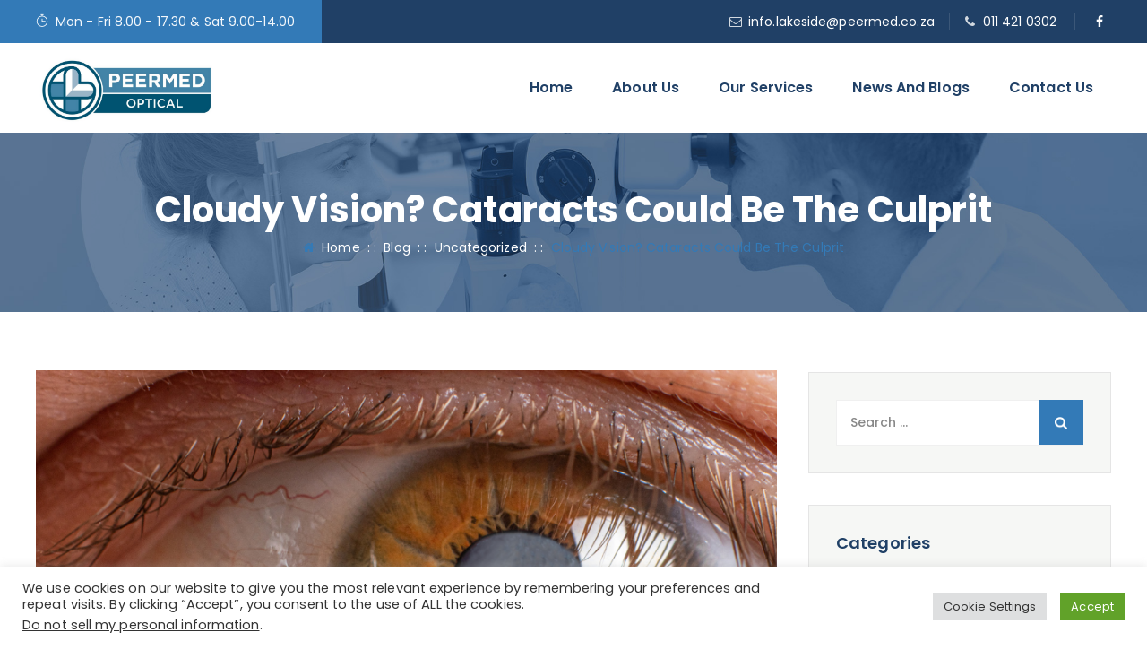

--- FILE ---
content_type: text/html; charset=UTF-8
request_url: https://www.peermedoptometrist.co.za/uncategorized/cloudy-vision-cataracts-could-be-the-culprit/
body_size: 37807
content:
<!DOCTYPE html>
<html lang="en" class="no-js">
<head>
	<meta charset="UTF-8">
	<link rel="profile" href="//gmpg.org/xfn/11">
	<meta name="viewport" content="width=device-width, initial-scale=1">
	<title>Cloudy Vision? Cataracts Could Be the Culprit &#8211; Peermed Optometrist </title>
<meta name='robots' content='max-image-preview:large' />
<link rel='dns-prefetch' href='//www.google.com' />
<link rel="alternate" type="application/rss+xml" title="Peermed Optometrist  &raquo; Feed" href="https://www.peermedoptometrist.co.za/feed/" />
<link rel="alternate" type="application/rss+xml" title="Peermed Optometrist  &raquo; Comments Feed" href="https://www.peermedoptometrist.co.za/comments/feed/" />
<script>
/* <![CDATA[ */
window._wpemojiSettings = {"baseUrl":"https:\/\/s.w.org\/images\/core\/emoji\/15.0.3\/72x72\/","ext":".png","svgUrl":"https:\/\/s.w.org\/images\/core\/emoji\/15.0.3\/svg\/","svgExt":".svg","source":{"concatemoji":"https:\/\/www.peermedoptometrist.co.za\/wp-includes\/js\/wp-emoji-release.min.js?ver=6.6.4"}};
/*! This file is auto-generated */
!function(i,n){var o,s,e;function c(e){try{var t={supportTests:e,timestamp:(new Date).valueOf()};sessionStorage.setItem(o,JSON.stringify(t))}catch(e){}}function p(e,t,n){e.clearRect(0,0,e.canvas.width,e.canvas.height),e.fillText(t,0,0);var t=new Uint32Array(e.getImageData(0,0,e.canvas.width,e.canvas.height).data),r=(e.clearRect(0,0,e.canvas.width,e.canvas.height),e.fillText(n,0,0),new Uint32Array(e.getImageData(0,0,e.canvas.width,e.canvas.height).data));return t.every(function(e,t){return e===r[t]})}function u(e,t,n){switch(t){case"flag":return n(e,"\ud83c\udff3\ufe0f\u200d\u26a7\ufe0f","\ud83c\udff3\ufe0f\u200b\u26a7\ufe0f")?!1:!n(e,"\ud83c\uddfa\ud83c\uddf3","\ud83c\uddfa\u200b\ud83c\uddf3")&&!n(e,"\ud83c\udff4\udb40\udc67\udb40\udc62\udb40\udc65\udb40\udc6e\udb40\udc67\udb40\udc7f","\ud83c\udff4\u200b\udb40\udc67\u200b\udb40\udc62\u200b\udb40\udc65\u200b\udb40\udc6e\u200b\udb40\udc67\u200b\udb40\udc7f");case"emoji":return!n(e,"\ud83d\udc26\u200d\u2b1b","\ud83d\udc26\u200b\u2b1b")}return!1}function f(e,t,n){var r="undefined"!=typeof WorkerGlobalScope&&self instanceof WorkerGlobalScope?new OffscreenCanvas(300,150):i.createElement("canvas"),a=r.getContext("2d",{willReadFrequently:!0}),o=(a.textBaseline="top",a.font="600 32px Arial",{});return e.forEach(function(e){o[e]=t(a,e,n)}),o}function t(e){var t=i.createElement("script");t.src=e,t.defer=!0,i.head.appendChild(t)}"undefined"!=typeof Promise&&(o="wpEmojiSettingsSupports",s=["flag","emoji"],n.supports={everything:!0,everythingExceptFlag:!0},e=new Promise(function(e){i.addEventListener("DOMContentLoaded",e,{once:!0})}),new Promise(function(t){var n=function(){try{var e=JSON.parse(sessionStorage.getItem(o));if("object"==typeof e&&"number"==typeof e.timestamp&&(new Date).valueOf()<e.timestamp+604800&&"object"==typeof e.supportTests)return e.supportTests}catch(e){}return null}();if(!n){if("undefined"!=typeof Worker&&"undefined"!=typeof OffscreenCanvas&&"undefined"!=typeof URL&&URL.createObjectURL&&"undefined"!=typeof Blob)try{var e="postMessage("+f.toString()+"("+[JSON.stringify(s),u.toString(),p.toString()].join(",")+"));",r=new Blob([e],{type:"text/javascript"}),a=new Worker(URL.createObjectURL(r),{name:"wpTestEmojiSupports"});return void(a.onmessage=function(e){c(n=e.data),a.terminate(),t(n)})}catch(e){}c(n=f(s,u,p))}t(n)}).then(function(e){for(var t in e)n.supports[t]=e[t],n.supports.everything=n.supports.everything&&n.supports[t],"flag"!==t&&(n.supports.everythingExceptFlag=n.supports.everythingExceptFlag&&n.supports[t]);n.supports.everythingExceptFlag=n.supports.everythingExceptFlag&&!n.supports.flag,n.DOMReady=!1,n.readyCallback=function(){n.DOMReady=!0}}).then(function(){return e}).then(function(){var e;n.supports.everything||(n.readyCallback(),(e=n.source||{}).concatemoji?t(e.concatemoji):e.wpemoji&&e.twemoji&&(t(e.twemoji),t(e.wpemoji)))}))}((window,document),window._wpemojiSettings);
/* ]]> */
</script>
<style id='wp-emoji-styles-inline-css'>

	img.wp-smiley, img.emoji {
		display: inline !important;
		border: none !important;
		box-shadow: none !important;
		height: 1em !important;
		width: 1em !important;
		margin: 0 0.07em !important;
		vertical-align: -0.1em !important;
		background: none !important;
		padding: 0 !important;
	}
</style>
<link rel='stylesheet' id='wp-block-library-css' href='https://www.peermedoptometrist.co.za/wp-includes/css/dist/block-library/style.min.css?ver=6.6.4'  media='all' />
<style id='classic-theme-styles-inline-css'>
/*! This file is auto-generated */
.wp-block-button__link{color:#fff;background-color:#32373c;border-radius:9999px;box-shadow:none;text-decoration:none;padding:calc(.667em + 2px) calc(1.333em + 2px);font-size:1.125em}.wp-block-file__button{background:#32373c;color:#fff;text-decoration:none}
</style>
<style id='global-styles-inline-css'>
:root{--wp--preset--aspect-ratio--square: 1;--wp--preset--aspect-ratio--4-3: 4/3;--wp--preset--aspect-ratio--3-4: 3/4;--wp--preset--aspect-ratio--3-2: 3/2;--wp--preset--aspect-ratio--2-3: 2/3;--wp--preset--aspect-ratio--16-9: 16/9;--wp--preset--aspect-ratio--9-16: 9/16;--wp--preset--color--black: #000000;--wp--preset--color--cyan-bluish-gray: #abb8c3;--wp--preset--color--white: #ffffff;--wp--preset--color--pale-pink: #f78da7;--wp--preset--color--vivid-red: #cf2e2e;--wp--preset--color--luminous-vivid-orange: #ff6900;--wp--preset--color--luminous-vivid-amber: #fcb900;--wp--preset--color--light-green-cyan: #7bdcb5;--wp--preset--color--vivid-green-cyan: #00d084;--wp--preset--color--pale-cyan-blue: #8ed1fc;--wp--preset--color--vivid-cyan-blue: #0693e3;--wp--preset--color--vivid-purple: #9b51e0;--wp--preset--gradient--vivid-cyan-blue-to-vivid-purple: linear-gradient(135deg,rgba(6,147,227,1) 0%,rgb(155,81,224) 100%);--wp--preset--gradient--light-green-cyan-to-vivid-green-cyan: linear-gradient(135deg,rgb(122,220,180) 0%,rgb(0,208,130) 100%);--wp--preset--gradient--luminous-vivid-amber-to-luminous-vivid-orange: linear-gradient(135deg,rgba(252,185,0,1) 0%,rgba(255,105,0,1) 100%);--wp--preset--gradient--luminous-vivid-orange-to-vivid-red: linear-gradient(135deg,rgba(255,105,0,1) 0%,rgb(207,46,46) 100%);--wp--preset--gradient--very-light-gray-to-cyan-bluish-gray: linear-gradient(135deg,rgb(238,238,238) 0%,rgb(169,184,195) 100%);--wp--preset--gradient--cool-to-warm-spectrum: linear-gradient(135deg,rgb(74,234,220) 0%,rgb(151,120,209) 20%,rgb(207,42,186) 40%,rgb(238,44,130) 60%,rgb(251,105,98) 80%,rgb(254,248,76) 100%);--wp--preset--gradient--blush-light-purple: linear-gradient(135deg,rgb(255,206,236) 0%,rgb(152,150,240) 100%);--wp--preset--gradient--blush-bordeaux: linear-gradient(135deg,rgb(254,205,165) 0%,rgb(254,45,45) 50%,rgb(107,0,62) 100%);--wp--preset--gradient--luminous-dusk: linear-gradient(135deg,rgb(255,203,112) 0%,rgb(199,81,192) 50%,rgb(65,88,208) 100%);--wp--preset--gradient--pale-ocean: linear-gradient(135deg,rgb(255,245,203) 0%,rgb(182,227,212) 50%,rgb(51,167,181) 100%);--wp--preset--gradient--electric-grass: linear-gradient(135deg,rgb(202,248,128) 0%,rgb(113,206,126) 100%);--wp--preset--gradient--midnight: linear-gradient(135deg,rgb(2,3,129) 0%,rgb(40,116,252) 100%);--wp--preset--font-size--small: 13px;--wp--preset--font-size--medium: 20px;--wp--preset--font-size--large: 36px;--wp--preset--font-size--x-large: 42px;--wp--preset--spacing--20: 0.44rem;--wp--preset--spacing--30: 0.67rem;--wp--preset--spacing--40: 1rem;--wp--preset--spacing--50: 1.5rem;--wp--preset--spacing--60: 2.25rem;--wp--preset--spacing--70: 3.38rem;--wp--preset--spacing--80: 5.06rem;--wp--preset--shadow--natural: 6px 6px 9px rgba(0, 0, 0, 0.2);--wp--preset--shadow--deep: 12px 12px 50px rgba(0, 0, 0, 0.4);--wp--preset--shadow--sharp: 6px 6px 0px rgba(0, 0, 0, 0.2);--wp--preset--shadow--outlined: 6px 6px 0px -3px rgba(255, 255, 255, 1), 6px 6px rgba(0, 0, 0, 1);--wp--preset--shadow--crisp: 6px 6px 0px rgba(0, 0, 0, 1);}:where(.is-layout-flex){gap: 0.5em;}:where(.is-layout-grid){gap: 0.5em;}body .is-layout-flex{display: flex;}.is-layout-flex{flex-wrap: wrap;align-items: center;}.is-layout-flex > :is(*, div){margin: 0;}body .is-layout-grid{display: grid;}.is-layout-grid > :is(*, div){margin: 0;}:where(.wp-block-columns.is-layout-flex){gap: 2em;}:where(.wp-block-columns.is-layout-grid){gap: 2em;}:where(.wp-block-post-template.is-layout-flex){gap: 1.25em;}:where(.wp-block-post-template.is-layout-grid){gap: 1.25em;}.has-black-color{color: var(--wp--preset--color--black) !important;}.has-cyan-bluish-gray-color{color: var(--wp--preset--color--cyan-bluish-gray) !important;}.has-white-color{color: var(--wp--preset--color--white) !important;}.has-pale-pink-color{color: var(--wp--preset--color--pale-pink) !important;}.has-vivid-red-color{color: var(--wp--preset--color--vivid-red) !important;}.has-luminous-vivid-orange-color{color: var(--wp--preset--color--luminous-vivid-orange) !important;}.has-luminous-vivid-amber-color{color: var(--wp--preset--color--luminous-vivid-amber) !important;}.has-light-green-cyan-color{color: var(--wp--preset--color--light-green-cyan) !important;}.has-vivid-green-cyan-color{color: var(--wp--preset--color--vivid-green-cyan) !important;}.has-pale-cyan-blue-color{color: var(--wp--preset--color--pale-cyan-blue) !important;}.has-vivid-cyan-blue-color{color: var(--wp--preset--color--vivid-cyan-blue) !important;}.has-vivid-purple-color{color: var(--wp--preset--color--vivid-purple) !important;}.has-black-background-color{background-color: var(--wp--preset--color--black) !important;}.has-cyan-bluish-gray-background-color{background-color: var(--wp--preset--color--cyan-bluish-gray) !important;}.has-white-background-color{background-color: var(--wp--preset--color--white) !important;}.has-pale-pink-background-color{background-color: var(--wp--preset--color--pale-pink) !important;}.has-vivid-red-background-color{background-color: var(--wp--preset--color--vivid-red) !important;}.has-luminous-vivid-orange-background-color{background-color: var(--wp--preset--color--luminous-vivid-orange) !important;}.has-luminous-vivid-amber-background-color{background-color: var(--wp--preset--color--luminous-vivid-amber) !important;}.has-light-green-cyan-background-color{background-color: var(--wp--preset--color--light-green-cyan) !important;}.has-vivid-green-cyan-background-color{background-color: var(--wp--preset--color--vivid-green-cyan) !important;}.has-pale-cyan-blue-background-color{background-color: var(--wp--preset--color--pale-cyan-blue) !important;}.has-vivid-cyan-blue-background-color{background-color: var(--wp--preset--color--vivid-cyan-blue) !important;}.has-vivid-purple-background-color{background-color: var(--wp--preset--color--vivid-purple) !important;}.has-black-border-color{border-color: var(--wp--preset--color--black) !important;}.has-cyan-bluish-gray-border-color{border-color: var(--wp--preset--color--cyan-bluish-gray) !important;}.has-white-border-color{border-color: var(--wp--preset--color--white) !important;}.has-pale-pink-border-color{border-color: var(--wp--preset--color--pale-pink) !important;}.has-vivid-red-border-color{border-color: var(--wp--preset--color--vivid-red) !important;}.has-luminous-vivid-orange-border-color{border-color: var(--wp--preset--color--luminous-vivid-orange) !important;}.has-luminous-vivid-amber-border-color{border-color: var(--wp--preset--color--luminous-vivid-amber) !important;}.has-light-green-cyan-border-color{border-color: var(--wp--preset--color--light-green-cyan) !important;}.has-vivid-green-cyan-border-color{border-color: var(--wp--preset--color--vivid-green-cyan) !important;}.has-pale-cyan-blue-border-color{border-color: var(--wp--preset--color--pale-cyan-blue) !important;}.has-vivid-cyan-blue-border-color{border-color: var(--wp--preset--color--vivid-cyan-blue) !important;}.has-vivid-purple-border-color{border-color: var(--wp--preset--color--vivid-purple) !important;}.has-vivid-cyan-blue-to-vivid-purple-gradient-background{background: var(--wp--preset--gradient--vivid-cyan-blue-to-vivid-purple) !important;}.has-light-green-cyan-to-vivid-green-cyan-gradient-background{background: var(--wp--preset--gradient--light-green-cyan-to-vivid-green-cyan) !important;}.has-luminous-vivid-amber-to-luminous-vivid-orange-gradient-background{background: var(--wp--preset--gradient--luminous-vivid-amber-to-luminous-vivid-orange) !important;}.has-luminous-vivid-orange-to-vivid-red-gradient-background{background: var(--wp--preset--gradient--luminous-vivid-orange-to-vivid-red) !important;}.has-very-light-gray-to-cyan-bluish-gray-gradient-background{background: var(--wp--preset--gradient--very-light-gray-to-cyan-bluish-gray) !important;}.has-cool-to-warm-spectrum-gradient-background{background: var(--wp--preset--gradient--cool-to-warm-spectrum) !important;}.has-blush-light-purple-gradient-background{background: var(--wp--preset--gradient--blush-light-purple) !important;}.has-blush-bordeaux-gradient-background{background: var(--wp--preset--gradient--blush-bordeaux) !important;}.has-luminous-dusk-gradient-background{background: var(--wp--preset--gradient--luminous-dusk) !important;}.has-pale-ocean-gradient-background{background: var(--wp--preset--gradient--pale-ocean) !important;}.has-electric-grass-gradient-background{background: var(--wp--preset--gradient--electric-grass) !important;}.has-midnight-gradient-background{background: var(--wp--preset--gradient--midnight) !important;}.has-small-font-size{font-size: var(--wp--preset--font-size--small) !important;}.has-medium-font-size{font-size: var(--wp--preset--font-size--medium) !important;}.has-large-font-size{font-size: var(--wp--preset--font-size--large) !important;}.has-x-large-font-size{font-size: var(--wp--preset--font-size--x-large) !important;}
:where(.wp-block-post-template.is-layout-flex){gap: 1.25em;}:where(.wp-block-post-template.is-layout-grid){gap: 1.25em;}
:where(.wp-block-columns.is-layout-flex){gap: 2em;}:where(.wp-block-columns.is-layout-grid){gap: 2em;}
:root :where(.wp-block-pullquote){font-size: 1.5em;line-height: 1.6;}
</style>
<link rel='stylesheet' id='contact-form-7-css' href='https://www.peermedoptometrist.co.za/wp-content/plugins/contact-form-7/includes/css/styles.css?ver=5.5.6'  media='all' />
<link rel='stylesheet' id='cookie-law-info-css' href='https://www.peermedoptometrist.co.za/wp-content/plugins/cookie-law-info/legacy/public/css/cookie-law-info-public.css?ver=3.3.1'  media='all' />
<link rel='stylesheet' id='cookie-law-info-gdpr-css' href='https://www.peermedoptometrist.co.za/wp-content/plugins/cookie-law-info/legacy/public/css/cookie-law-info-gdpr.css?ver=3.3.1'  media='all' />
<link rel='stylesheet' id='rs-plugin-settings-css' href='https://www.peermedoptometrist.co.za/wp-content/plugins/revslider/public/assets/css/rs6.css?ver=6.3.6'  media='all' />
<style id='rs-plugin-settings-inline-css'>
#rs-demo-id {}
</style>
<link rel='stylesheet' id='font-awesome-css' href='https://www.peermedoptometrist.co.za/wp-content/themes/optrica/assets/font-awesome/css/font-awesome.min.css?ver=6.6.4'  media='all' />
<link rel='stylesheet' id='themify-css' href='https://www.peermedoptometrist.co.za/wp-content/themes/optrica/assets/themify-icons/themify-icons.css?ver=6.6.4'  media='all' />
<link rel='stylesheet' id='perfect-scrollbar-css' href='https://www.peermedoptometrist.co.za/wp-content/themes/optrica/assets/perfect-scrollbar/perfect-scrollbar.min.css?ver=6.6.4'  media='all' />
<link rel='stylesheet' id='chrisbracco-tooltip-css' href='https://www.peermedoptometrist.co.za/wp-content/themes/optrica/assets/chrisbracco-tooltip/chrisbracco-tooltip.min.css?ver=6.6.4'  media='all' />
<link rel='stylesheet' id='multi-columns-row-css' href='https://www.peermedoptometrist.co.za/wp-content/themes/optrica/css/multi-columns-row.css?ver=6.6.4'  media='all' />
<link rel='stylesheet' id='select2-css' href='https://www.peermedoptometrist.co.za/wp-content/themes/optrica/assets/select2/select2.min.css?ver=6.6.4'  media='all' />
<link rel='stylesheet' id='flexslider-css' href='https://www.peermedoptometrist.co.za/wp-content/plugins/js_composer/assets/lib/bower/flexslider/flexslider.min.css?ver=6.5.0'  media='all' />
<link rel='stylesheet' id='themetechmount-optrica-icons-css' href='https://www.peermedoptometrist.co.za/wp-content/themes/optrica/assets/tm-optrica-icons/css/tm-optrica-icons.css?ver=6.6.4'  media='all' />
<link rel='stylesheet' id='themetechmount-optrica-extra-icons-css' href='https://www.peermedoptometrist.co.za/wp-content/themes/optrica/assets/themetechmount-optrica-extra-icons/font/flaticon.css?ver=6.6.4'  media='all' />
<link rel='stylesheet' id='slick-css' href='https://www.peermedoptometrist.co.za/wp-content/themes/optrica/assets/slick/slick.css?ver=6.6.4'  media='all' />
<link rel='stylesheet' id='slick-theme-css' href='https://www.peermedoptometrist.co.za/wp-content/themes/optrica/assets/slick/slick-theme.css?ver=6.6.4'  media='all' />
<link rel='stylesheet' id='prettyphoto-css' href='https://www.peermedoptometrist.co.za/wp-content/plugins/js_composer/assets/lib/prettyphoto/css/prettyPhoto.min.css?ver=6.5.0'  media='all' />
<link rel='stylesheet' id='bootstrap-css' href='https://www.peermedoptometrist.co.za/wp-content/themes/optrica/css/bootstrap.min.css?ver=6.6.4'  media='all' />
<link rel='stylesheet' id='bootstrap-theme-css' href='https://www.peermedoptometrist.co.za/wp-content/themes/optrica/css/bootstrap-theme.min.css?ver=6.6.4'  media='all' />
<link rel='stylesheet' id='js-composer-tta-css' href='https://www.peermedoptometrist.co.za/wp-content/plugins/js_composer/assets/css/js_composer_tta.min.css?ver=6.6.4'  media='all' />
<link rel='stylesheet' id='optrica-base-style-css' href='https://www.peermedoptometrist.co.za/wp-content/themes/optrica/css/base.min.css?ver=6.6.4'  media='all' />
<link rel='stylesheet' id='js_composer_front-css' href='https://www.peermedoptometrist.co.za/wp-content/plugins/js_composer/assets/css/js_composer.min.css?ver=6.5.0'  media='all' />
<link rel='stylesheet' id='optrica-main-style-css' href='https://www.peermedoptometrist.co.za/wp-content/themes/optrica/css/main.min.css?ver=6.6.4'  media='all' />
<style id='optrica-main-style-inline-css'>
body{background-color:#ffffff;background-position:0% 0%;background-size:auto;background-repeat:repeat;background-attachment:scroll}body > .tm-bg-layer{background-color:#ffffff}body #main,.themetechmount-wide.themetechmount-sticky-footer .site-content-wrapper{background-color:#ffffff;background-position:0% 0%;background-size:auto;background-repeat:repeat;background-attachment:scroll}body #main,.themetechmount-wide.themetechmount-sticky-footer .site-content-wrapper > .tm-bg-layer{background-color:#ffffff}.themetechmount-fbar-box-w{background-image:url('https://www.optrica.themetechmount.net/wp-content/themes/optrica/images/floatingbar-bg.jpg');background-position:0% 0%;background-size:cover;background-repeat:no-repeat;background-attachment:scroll}div.tm-titlebar-wrapper{background-image:url('https://www.peermedoptometrist.co.za/wp-content/uploads/revslider/classic-main-three/mainslider-bg05.jpg');background-color:rgba(17,24,30,0.01);background-position:center center;background-size:cover;background-repeat:no-repeat;background-attachment:scroll}div.tm-titlebar-wrapper > .tm-bg-layer{background-color:rgba(17,24,30,0.01)}.tm-header-style-classic-vertical .site-header{background-color:rgba(26,34,39,0.73);background-position:0% 0%;background-size:cover;background-repeat:repeat;background-attachment:scroll}.tm-header-style-classic-vertical .site-header > .tm-bg-layer{background-color:rgba(26,34,39,0.73)}.tm-mmmenu-override-yes #site-header-menu #site-navigation div.mega-menu-wrap ul.mega-menu.mega-menu-horizontal li.mega-menu-item ul.mega-sub-menu,#site-header-menu #site-navigation div.nav-menu > ul > li ul{background-color:#ffffff;background-position:center top;background-size:cover;background-repeat:no-repeat;background-attachment:scroll}.tm-mmmenu-override-yes #site-header-menu #site-navigation div.mega-menu-wrap ul.mega-menu.mega-menu-horizontal li.mega-menu-item ul.mega-sub-menu,#site-header-menu #site-navigation div.nav-menu > ul > li ul > .tm-bg-layer{background-color:#ffffff}#site-header-menu #site-navigation div.nav-menu > ul > li:nth-child(1) ul,.tm-mmmenu-override-yes #site-header-menu #site-navigation div.mega-menu-wrap ul.mega-menu.mega-menu-horizontal li.mega-menu-item:nth-child(1) ul.mega-sub-menu{background-position:0% 0%;background-size:auto;background-repeat:repeat;background-attachment:scroll}#site-header-menu #site-navigation div.nav-menu > ul > li:nth-child(2) ul,.tm-mmmenu-override-yes #site-header-menu #site-navigation div.mega-menu-wrap ul.mega-menu.mega-menu-horizontal li.mega-menu-item:nth-child(2) ul.mega-sub-menu{background-position:0% 0%;background-size:auto;background-repeat:repeat;background-attachment:scroll}#site-header-menu #site-navigation div.nav-menu > ul > li:nth-child(3) ul,.tm-mmmenu-override-yes #site-header-menu #site-navigation div.mega-menu-wrap ul.mega-menu.mega-menu-horizontal li.mega-menu-item:nth-child(3) ul.mega-sub-menu{background-position:0% 0%;background-size:auto;background-repeat:repeat;background-attachment:scroll}#site-header-menu #site-navigation div.nav-menu > ul > li:nth-child(4) ul,.tm-mmmenu-override-yes #site-header-menu #site-navigation div.mega-menu-wrap ul.mega-menu.mega-menu-horizontal li.mega-menu-item:nth-child(4) ul.mega-sub-menu{background-position:0% 0%;background-size:auto;background-repeat:repeat;background-attachment:scroll}#site-header-menu #site-navigation div.nav-menu > ul > li:nth-child(5) ul,.tm-mmmenu-override-yes #site-header-menu #site-navigation div.mega-menu-wrap ul.mega-menu.mega-menu-horizontal li.mega-menu-item:nth-child(5) ul.mega-sub-menu{background-position:0% 0%;background-size:auto;background-repeat:repeat;background-attachment:scroll}#site-header-menu #site-navigation div.nav-menu > ul > li:nth-child(6) ul,.tm-mmmenu-override-yes #site-header-menu #site-navigation div.mega-menu-wrap ul.mega-menu.mega-menu-horizontal li.mega-menu-item:nth-child(6) ul.mega-sub-menu{background-position:0% 0%;background-size:auto;background-repeat:repeat;background-attachment:scroll}#site-header-menu #site-navigation div.nav-menu > ul > li:nth-child(7) ul,.tm-mmmenu-override-yes #site-header-menu #site-navigation div.mega-menu-wrap ul.mega-menu.mega-menu-horizontal li.mega-menu-item:nth-child(7) ul.mega-sub-menu{background-position:0% 0%;background-size:auto;background-repeat:repeat;background-attachment:scroll}#site-header-menu #site-navigation div.nav-menu > ul > li:nth-child(8) ul,.tm-mmmenu-override-yes #site-header-menu #site-navigation div.mega-menu-wrap ul.mega-menu.mega-menu-horizontal li.mega-menu-item:nth-child(8) ul.mega-sub-menu{background-position:0% 0%;background-size:auto;background-repeat:repeat;background-attachment:scroll}#site-header-menu #site-navigation div.nav-menu > ul > li:nth-child(9) ul,.tm-mmmenu-override-yes #site-header-menu #site-navigation div.mega-menu-wrap ul.mega-menu.mega-menu-horizontal li.mega-menu-item:nth-child(9) ul.mega-sub-menu{background-position:0% 0%;background-size:auto;background-repeat:repeat;background-attachment:scroll}#site-header-menu #site-navigation div.nav-menu > ul > li:nth-child(10) ul,.tm-mmmenu-override-yes #site-header-menu #site-navigation div.mega-menu-wrap ul.mega-menu.mega-menu-horizontal li.mega-menu-item:nth-child(10) ul.mega-sub-menu{background-position:0% 0%;background-size:auto;background-repeat:repeat;background-attachment:scroll}.footer{background-image:url('https://www.peermedoptometrist.co.za/wp-content/uploads/2021/01/titlebar-img.jpg');background-position:center center;background-size:cover;background-repeat:no-repeat;background-attachment:scroll}.first-footer{background-color:transparent;background-position:center bottom;background-size:cover;background-repeat:no-repeat;background-attachment:scroll}.first-footer > .tm-bg-layer{background-color:transparent}.second-footer{background-color:transparent;background-position:center center;background-size:auto;background-repeat:no-repeat;background-attachment:scroll}.second-footer > .tm-bg-layer{background-color:transparent}.site-footer .bottom-footer-text{background-color:transparent;background-position:center center;background-size:auto;background-repeat:no-repeat;background-attachment:fixed}.site-footer .bottom-footer-text > .tm-bg-layer{background-color:transparent}.error404 .site-content-wrapper{background-image:url('https://www.peermedoptometrist.co.za/wp-content/uploads/2021/07/IMG_7477-scaled.jpeg');background-color:#f6f7f5;background-position:right bottom;background-size:cover;background-repeat:no-repeat;background-attachment:scroll}.error404 .site-content-wrapper > .tm-bg-layer{background-color:#f6f7f5}.uconstruction_background{background-color:#f4f7fb;background-position:center top;background-size:cover;background-repeat:no-repeat;background-attachment:scroll}.uconstruction_background > .tm-bg-layer{background-color:#f4f7fb}.loginpage{background-color:#f6f7f5;background-position:right bottom;background-size:cover;background-repeat:no-repeat;background-attachment:scroll}.loginpage > .tm-bg-layer{background-color:#f6f7f5}body{font-family:"Poppins",Tahoma,Geneva,sans-serif;font-weight:400;font-size:15px;line-height:27px;letter-spacing:0.1px;color:#888888}h1{font-family:"Poppins",Arial,Helvetica,sans-serif;font-weight:600;font-size:34px;line-height:40px;color:#204066}h2{font-family:"Poppins",Arial,Helvetica,sans-serif;font-weight:600;font-size:34px;line-height:40px;color:#204066}h3{font-family:"Poppins",Arial,Helvetica,sans-serif;font-weight:600;font-size:30px;line-height:35px;color:#204066}h4,.themetechmount-box-blog .themetechmount-box-content h4,.themetechmount-box-service .themetechmount-box-title h4{font-family:"Poppins",Arial,Helvetica,sans-serif;font-weight:600;font-size:20px;line-height:27px;color:#204066}h5{font-family:"Poppins",Arial,Helvetica,sans-serif;font-weight:600;font-size:18px;line-height:28px;color:#204066}h6{font-family:"Poppins",Arial,Helvetica,sans-serif;font-weight:600;font-size:16px;line-height:21px;color:#204066}.tm-element-heading-wrapper .tm-vc_general .tm-vc_cta3_content-container .tm-vc_cta3-content .tm-vc_cta3-content-header h2{font-family:"Poppins",Arial,Helvetica,sans-serif;font-weight:700;font-size:37px;line-height:46px;color:#204066}.tm-element-heading-wrapper .tm-vc_general .tm-vc_cta3_content-container .tm-vc_cta3-content .tm-vc_cta3-content-header h4,.tm-vc_general.tm-vc_cta3.tm-vc_cta3-color-transparent.tm-cta3-only .tm-vc_cta3-content .tm-vc_cta3-headers h4{font-family:"Poppins",Arial,Helvetica,sans-serif;font-weight:700;text-transform:capitalize;font-size:100px;line-height:110px;color:rgba(236,236,236,0.4)}.tm-element-heading-wrapper .tm-vc_general.tm-vc_cta3 .tm-vc_cta3-content p{font-family:"Poppins",Arial,Helvetica,sans-serif;font-weight:400;font-size:15px;line-height:27px;color:#888888}body .widget .widget-title,body .widget .widgettitle,#site-header-menu #site-navigation .mega-menu-wrap .mega-menu.mega-menu-horizontal .mega-sub-menu > li.mega-menu-item > h4.mega-block-title,.portfolio-description h2,.themetechmount-portfolio-details h2,.themetechmount-portfolio-related h2{font-family:"Poppins",Arial,Helvetica,sans-serif;font-weight:600;font-size:18px;line-height:24px;color:#204066}.wpb_tabs_nav a.ui-tabs-anchor,body .wpb_accordion .wpb_accordion_wrapper .wpb_accordion_header a,.vc_tta.vc_general .vc_tta-tab > a,.steps-style2 .tm-static-steps-num span,.tm-borderstyle-box span.tm-vc_label_units.vc_label_units,.themetechmount-progress-bar.vc_progress_bar.tm-borderstyle-box .vc_general.vc_single_bar .vc_label,.tm-list.tm-elementfont-style li,.countdown-box .time_circles > .textDiv_Seconds span,.countdown-box .time_circles > .textDiv_Minutes span,.countdown-box .time_circles > .textDiv_Hours span,.countdown-box .time_circles > .textDiv_Days span,.themetechmount-blogbox-style6 .tm-box-post-date,.wpb_text_column blockquote footer{font-family:"Poppins",Arial,Helvetica,sans-serif;font-weight:500;font-size:16px}.tm-titlebar h1.entry-title,.tm-titlebar-textcolor-custom .tm-titlebar-main .entry-title{font-family:"Poppins",Arial,Helvetica,sans-serif;font-weight:700;text-transform:capitalize;font-size:40px;line-height:46px;color:#20292f}.tm-titlebar .entry-subtitle,.tm-titlebar-textcolor-custom .tm-titlebar-main .entry-subtitle{font-family:"Poppins",Arial,Helvetica,sans-serif;font-weight:400;font-size:16px;line-height:22px;color:#20292f}.tm-titlebar .breadcrumb-wrapper,.tm-titlebar .breadcrumb-wrapper a{font-family:"Poppins",Arial,Helvetica,sans-serif;font-weight:400;text-transform:capitalize;font-size:14px;line-height:18px;color:#686e73}.headerlogo a.home-link{font-family:"Arimo",Arial,Helvetica,sans-serif;font-weight:400;font-size:26px;line-height:27px;color:#202020}#site-header-menu #site-navigation div.nav-menu > ul > li > a,.tm-mmmenu-override-yes #site-header-menu #site-navigation .mega-menu-wrap .mega-menu.mega-menu-horizontal > li.mega-menu-item > a{font-family:"Poppins",Arial,Helvetica,sans-serif;font-weight:600;text-transform:capitalize;font-size:16px;line-height:24px;color:#204066}ul.nav-menu li ul li a,div.nav-menu > ul li ul li a,.tm-mmmenu-override-yes #site-header-menu #site-navigation .mega-menu-wrap .mega-menu.mega-menu-horizontal .mega-sub-menu a,.tm-mmmenu-override-yes #site-header-menu #site-navigation .mega-menu-wrap .mega-menu.mega-menu-horizontal .mega-sub-menu a:hover,.tm-mmmenu-override-yes #site-header-menu #site-navigation .mega-menu-wrap .mega-menu.mega-menu-horizontal .mega-sub-menu a:focus,.tm-mmmenu-override-yes #site-header-menu #site-navigation .mega-menu-wrap .mega-menu.mega-menu-horizontal .mega-sub-menu a.mega-menu-link,.tm-mmmenu-override-yes #site-header-menu #site-navigation .mega-menu-wrap .mega-menu.mega-menu-horizontal .mega-sub-menu a.mega-menu-link:hover,.tm-mmmenu-override-yes #site-header-menu #site-navigation .mega-menu-wrap .mega-menu.mega-menu-horizontal .mega-sub-menu a.mega-menu-link:focus,.tm-mmmenu-override-yes #site-header-menu #site-navigation .mega-menu-wrap .mega-menu.mega-menu-horizontal .mega-sub-menu > li.mega-menu-item-type-widget{font-family:"Poppins",Arial,Helvetica,sans-serif;font-weight:400;font-size:14px;line-height:20px;color:#888888}#site-header-menu #site-navigation .mega-menu-wrap .mega-menu.mega-menu-horizontal .mega-sub-menu > li.mega-menu-item > h4.mega-block-title{font-family:"Poppins",Arial,Helvetica,sans-serif;font-weight:400;font-size:15px;line-height:20px;color:#204066}.main-holder .site-content ul.products li.product .add_to_wishlist,.main-holder .site-content ul.products li.product .yith-wcwl-wishlistexistsbrowse a[rel="nofollow"],.woocommerce button.button,.woocommerce-page button.button,input,.tm-vc_btn,.tm-vc_btn3,.woocommerce-page a.button,.button,.wpb_button,button,.woocommerce input.button,.woocommerce-page input.button,.tp-button.big,.woocommerce #content input.button,.woocommerce #respond input#submit,.woocommerce a.button,.woocommerce button.button,.woocommerce input.button,.woocommerce-page #content input.button,.woocommerce-page #respond input#submit,.woocommerce-page a.button,.woocommerce-page button.button,.woocommerce-page input.button,.themetechmount-post-readmore a,.themetechmount-servicebox-style5 .themetechmount-serviceboxbox-readmore a,.themetechmount-iconbox-styleeleven .tm-vc_btn3.tm-vc_btn3-style-text.tm-vc_btn3-size-md,.tm-ptablebox .tm-vc_btn3-container.tm-vc_btn3-inline .tm-vc_btn3,.themetechmount-box-service .themetechmount-serviceboxbox-readmore a,.post.themetechmount-box-blog-classic .themetechmount-blogbox-footer-readmore a,.single-tm_portfolio .nav-links a,.comment-respond .tm-vc_btn3.tm-vc_btn3-shape-square,.woocommerce-cart .wc-proceed-to-checkout a.checkout-button,.main-holder .site .woocommerce-cart-form__contents button,.main-holder .site .woocommerce-cart-form__contents button.button:disabled[disabled],.main-holder .site table.cart .coupon button,.themetechmount-blogbox-styleone .themetechmount-blogbox-footer-readmore a,.themetechmount-box-blog .themetechmount-blogbox-footer-readmore a{font-family:"Poppins",Arial,Helvetica,sans-serif;font-weight:600;text-transform:capitalize}a{color:#204066}a:hover{color:#12b48b}.tm-titlebar-wrapper.tm-breadcrumb-on-bottom .tm-titlebar .breadcrumb-wrapper .container,.tm-titlebar-wrapper.tm-breadcrumb-on-bottom .breadcrumb-wrapper .container:before,.tm-titlebar-wrapper.tm-breadcrumb-on-bottom .breadcrumb-wrapper .container:after{background-color:rgba(0,0,0,0.50) !important}.wpb_row .vc_tta.vc_general.vc_tta-color-white:not(.vc_tta-o-no-fill) .vc_tta-panel-body .wpb_text_column,.tm-list.tm-list-icon-color- li,.tm-list-li-content{color:#888888}.tm-info-search-overlay .tm-icon-close:after,.themetechmount-iconbox-styleeleven h2.tm-custom-heading:before,.tm_subscribe_mailchimp .btn[type="submit"],.ttm-pricetable-column-w.tm-ptablebox-featured-col .tm-ptablebox .tm-ptablebox-content:before,.sidebar .widget.optrica_category_list_widget ul>li a:hover:before,.sidebar .widget.optrica_all_post_list_widget ul>li a:hover:before,.tm-heading-highlight,.tm-quote-form input[type="submit"]:hover,.tm-processbox-wrapper .tm-processbox .process-num:before,.tm-processbox-wrapper .tm-processbox .process-num span:before,.tm-iconbox-hoverstyle .tm-sbox:hover,.steps-style2 .tm-static-steps-num span,.tm-fidbox-custom-style2.tm-fid-without-icon.inside,.tm-bgcolor-skincolor .tm-project-custom-sortable .tm-sortable-list .tm-sortable-link a:before,.themetechmount-blogbox-styleone .tm-entry-meta-wrapper,body table.booked-calendar thead th,.tm-ptablebox .themetechmount-ptable-icon:before,.ttm-pricetable-column-w:hover .tm-ptablebox .tm-vc_btn3-container.tm-vc_btn3-inline:before,.themetechmount-teambox-style1 .themetechmount-team-icon,.steps-style5 .tm-static-steps-num span,.tm-seperator-solid:not(.tm-heading-style-horizontal) .tm-vc_general.tm-vc_cta3 .tm-vc_cta3-content-header:after,.woocommerce-account .woocommerce-MyAccount-navigation li a:before,.widget.tm_widget_nav_menu li a:before,.widget.optrica_all_post_list_widget li a:before,.widget.optrica_category_list_widget li a:before,.slick-dots li.slick-active button,.widget.tm_widget_nav_menu li.current_page_item a:after,.widget.tm_widget_nav_menu li a:hover:after,.woocommerce-account .woocommerce-MyAccount-navigation li.is-active a:after,.woocommerce-account .woocommerce-MyAccount-navigation li a:hover:after,#totop,.tm-site-searchform button,.main-holder .rpt_style_basic .rpt_recommended_plan.rpt_plan .rpt_head,.main-holder .rpt_style_basic .rpt_recommended_plan.rpt_plan .rpt_title,.tm-row .vc_toggle_color_skincolor.vc_toggle_round.vc_toggle.vc_toggle_active .vc_toggle_title .vc_toggle_icon:before,.tm-row .vc_toggle_color_skincolor.vc_toggle.vc_toggle_active .vc_toggle_title,.mc_form_inside .mc_merge_var:after,.vc_toggle_default.vc_toggle_color_skincolor .vc_toggle_icon,.vc_toggle_default.vc_toggle_color_skincolor .vc_toggle_icon:after,.vc_toggle_default.vc_toggle_color_skincolor .vc_toggle_icon:before,.vc_toggle_round.vc_toggle_color_skincolor:not(.vc_toggle_color_inverted) .vc_toggle_icon,.vc_toggle_round.vc_toggle_color_skincolor.vc_toggle_color_inverted .vc_toggle_icon:after,.vc_toggle_round.vc_toggle_color_skincolor.vc_toggle_color_inverted .vc_toggle_icon:before,.vc_toggle_round.vc_toggle_color_inverted.vc_toggle_color_skincolor .vc_toggle_title:hover .vc_toggle_icon:after,.vc_toggle_round.vc_toggle_color_inverted.vc_toggle_color_skincolor .vc_toggle_title:hover .vc_toggle_icon:before,.vc_toggle_simple.vc_toggle_color_skincolor .vc_toggle_icon:after,.vc_toggle_simple.vc_toggle_color_skincolor .vc_toggle_icon:before,.vc_toggle_simple.vc_toggle_color_skincolor .vc_toggle_title:hover .vc_toggle_icon:after,.vc_toggle_simple.vc_toggle_color_skincolor .vc_toggle_title:hover .vc_toggle_icon:before,.vc_toggle_rounded.vc_toggle_color_skincolor:not(.vc_toggle_color_inverted) .vc_toggle_icon,.vc_toggle_rounded.vc_toggle_color_skincolor.vc_toggle_color_inverted .vc_toggle_icon:after,.vc_toggle_rounded.vc_toggle_color_skincolor.vc_toggle_color_inverted .vc_toggle_icon:before,.vc_toggle_rounded.vc_toggle_color_skincolor.vc_toggle_color_inverted .vc_toggle_title:hover .vc_toggle_icon:after,.vc_toggle_rounded.vc_toggle_color_skincolor.vc_toggle_color_inverted .vc_toggle_title:hover .vc_toggle_icon:before,.vc_toggle_square.vc_toggle_color_skincolor:not(.vc_toggle_color_inverted) .vc_toggle_icon,.vc_toggle_square.vc_toggle_color_skincolor:not(.vc_toggle_color_inverted) .vc_toggle_title:hover .vc_toggle_icon,.vc_toggle_square.vc_toggle_color_skincolor.vc_toggle_color_inverted .vc_toggle_icon:after,.vc_toggle_square.vc_toggle_color_skincolor.vc_toggle_color_inverted .vc_toggle_icon:before,.vc_toggle_square.vc_toggle_color_skincolor.vc_toggle_color_inverted .vc_toggle_title:hover .vc_toggle_icon:after,.vc_toggle_square.vc_toggle_color_skincolor.vc_toggle_color_inverted .vc_toggle_title:hover .vc_toggle_icon:before,.woocommerce .main-holder #content .woocommerce-error .button:hover,.woocommerce .main-holder #content .woocommerce-info .button:hover,.woocommerce .main-holder #content .woocommerce-message .button:hover,.sidebar .widget .tagcloud a:hover,.woocommerce .widget_shopping_cart a.button:hover,.woocommerce-cart .wc-proceed-to-checkout a.checkout-button:hover,.main-holder .site table.cart .coupon button:hover,.main-holder .site .woocommerce-cart-form__contents button:hover,.woocommerce .woocommerce-form-login .woocommerce-form-login__submit:hover,.main-holder .site .return-to-shop a.button:hover,.main-holder .site .woocommerce-MyAccount-content a.woocommerce-Button:hover,.main-holder .site-content #review_form #respond .form-submit input:hover,.woocommerce div.product form.cart .button:hover,table.compare-list .add-to-cart td a:hover,.woocommerce-cart #content table.cart td.actions input[type="submit"]:hover,.main-holder .site .woocommerce-form-coupon button:hover,.main-holder .site .woocommerce-form-login button.woocommerce-Button:hover,.main-holder .site .woocommerce-ResetPassword button.woocommerce-Button:hover,.main-holder .site .woocommerce-EditAccountForm button.woocommerce-Button:hover,.single .main-holder div.product .woocommerce-tabs ul.tabs li.active,.main-holder .site table.cart .coupon input:hover,.woocommerce #payment #place_order:hover,.wishlist_table td.product-price ins,.widget .product_list_widget ins,.woocommerce .widget_shopping_cart a.button.checkout,.woocommerce .wishlist_table td.product-add-to-cart a,.woocommerce .widget_price_filter .ui-slider .ui-slider-range,.woocommerce .widget_price_filter .ui-slider .ui-slider-handle,.woocommerce .widget_price_filter .price_slider_amount .button:hover,.main-holder .site-content nav.woocommerce-pagination ul li .page-numbers.current,.main-holder .site-content nav.woocommerce-pagination ul li a:hover,.sidebar .widget .tagcloud a:hover,.tm-header-overlay .tm-header-text-area .header-info-widget .tm-vc_btn3.tm-vc_btn3-style-text.tm-vc_btn3-size-md.tm-vc_btn3-icon-left:not(.tm-vc_btn3-o-empty) .tm-vc_btn3-icon,.main-holder .site-content ul.products li.product .yith-wcwl-wishlistexistsbrowse a[rel="nofollow"]:hover:after,.main-holder .site-content ul.products li.product .yith-wcwl-add-to-wishlist .yith-wcwl-wishlistaddedbrowse:hover:after,.main-holder .site-content ul.products li.product .tm-shop-icon>div:hover,.top-contact.tm-highlight-left:after,.top-contact.tm-highlight-right:after,.tm-social-share-links ul li a:hover,.sidebar .widget .widget-title:after,article.post .more-link-wrapper a.more-link,.themetechmount-blog-box-view-right-image .themetechmount-box-content .tm-post-categories>.tm-meta-line.cat-links a:hover,.themetechmount-blog-box-view-left-image .themetechmount-box-content .tm-post-categories>.tm-meta-line.cat-links a:hover,.themetechmount-box-blog-classic .tm-post-categories span.cat-links,.post.themetechmount-box-blog-classic .themetechmount-blogbox-footer-readmore a:hover,.tm-vc_general.tm-vc_cta3.tm-vc_cta3-color-skincolor.tm-vc_cta3-style-flat,.tm-sortable-list .tm-sortable-link a.selected,.tm-sortable-list .tm-sortable-link a:hover,.tm-col-bgcolor-skincolor .tm-bg-layer-inner,.tm-bg .tm-bgcolor-skincolor > .tm-bg-layer,.tm-bgcolor-skincolor > .tm-bg-layer,footer#colophon.tm-bgcolor-skincolor > .tm-bg-layer,.tm-titlebar-wrapper.tm-bgcolor-skincolor .tm-titlebar-wrapper-bg-layer,.themetechmount-iconbox-stylefour:not(.styletwelve):not(.style15):hover .themetechmount-iconbox-icon .tm-box-icon,.themetechmount-post-item-inner .tribe-events-event-cost,.tribe-events-day .tribe-events-day-time-slot h5,.tribe-events-button,#tribe-events .tribe-events-button,.tribe-events-button.tribe-inactive,#tribe-events .tribe-events-button:hover,.tribe-events-button:hover,.tribe-events-button.tribe-active:hover,.single-tribe_events .tribe-events-schedule .tribe-events-cost,.tribe-events-list .tribe-events-event-cost span,#tribe-bar-form .tribe-bar-submit input[type=submit]:hover,#tribe-events .tribe-events-button,#tribe-events .tribe-events-button:hover,#tribe_events_filters_wrapper input[type=submit],.tribe-events-button,.tribe-events-button.tribe-active:hover,.tribe-events-button.tribe-inactive,.tribe-events-button:hover,.tribe-events-calendar td.tribe-events-present div[id*=tribe-events-daynum-],.tribe-events-calendar td.tribe-events-present div[id*=tribe-events-daynum-]>a,.themetechmount-box-blog .themetechmount-box-content .themetechmount-box-post-date:after,article.themetechmount-box-blog-classic .themetechmount-post-date-wrapper,body .datepicker table tr td span.active.active,body .datepicker table tr td.active.active,.datepicker table tr td.active.active:hover,.datepicker table tr td span.active.active:hover,.widget .widget-title::before,.widget .tm-file-links .tm-links i,.datepicker table tr td.day:hover,.datepicker table tr td.day.focused,.tm-bgcolor-skincolor.tm-rowborder-topcross:before,.tm-bgcolor-skincolor.tm-rowborder-bottomcross:after,.tm-bgcolor-skincolor.tm-rowborder-topbottomcross:before,.tm-bgcolor-skincolor.tm-rowborder-topbottomcross:after,.themetechmount-boxes-testimonial.themetechmount-boxes-col-one .themetechmount-box-view-default .themetechmount-box-title:after,.themetechmount-iconbox.themetechmount-iconbox-styleone .tm-box-icon:before,.themetechmount-iconbox.themetechmount-iconbox-styleone:before,.themetechmount-iconbox.themetechmount-iconbox-styleone .box-plus-icon,.themetechmount-iconbox.themetechmount-iconbox-stylethree:hover .themetechmount-iconbox-inner .themetechmount-iconbox-button .tm-vc_btn3-container:before,.themetechmount-iconbox-stylefive .themetechmount-iconbox-icon:before,.wpb-js-composer .tm-tourtab-round.vc_tta-tabs.vc_tta-tabs-position-left.vc_tta-style-outline .vc_tta-tab>a:hover,.wpb-js-composer .tm-tourtab-round.vc_tta-tabs.vc_tta-tabs-position-left.vc_tta-style-outline .vc_tta-tab.vc_active>a,.wpb-js-composer .tm-tourtab-round.vc_tta-tabs.vc_tta-tabs-position-right.vc_tta-style-outline .vc_tta-tab>a:hover,.wpb-js-composer .tm-tourtab-round.vc_tta-tabs.vc_tta-tabs-position-right.vc_tta-style-outline .vc_tta-tab.vc_active>a,.wpb-js-composer .tm-tourtab-round.vc_tta.vc_general .vc_active .vc_tta-panel-title a,body.wpb-js-composer .vc_tta-color-grey.vc_tta-style-classic .vc_tta-panel.vc_active .vc_tta-panel-title>a,body.wpb-js-composer .vc_tta-color-grey.vc_tta-style-classic .vc_tta-panel .vc_tta-panel-heading:focus,body.wpb-js-composer .vc_tta-color-grey.vc_tta-style-classic .vc_tta-panel .vc_tta-panel-heading:hover,.tm-ptablebox-featured-col .tm-ptablebox .tm-vc_btn3.tm-vc_btn3-color-white,.themetechmount-servicebox-styleone .themetechmount-box-bottom-content:before,.themetechmount-teambox-style2 ul.tm-team-social-links,.themetechmount-teambox-style2 ul.tm-team-social-links,.tm-arrow-style2 .slick-dots li.slick-active,.themetechmount-iconbox-styleeight:hover,.mailchimp-inputbox button[type="submit"],.vc_progress_bar.vc_progress-bar-color-white .vc_single_bar .vc_bar:after,.site-footer .widget .tm-contactbox .tm-square-iconbox i,.sidebar .widget-title:before{background-color:#337ab7}.themetechmount-box-portfolio.themetechmount-portfoliobox-style2 .themetechmount-box-overlay:before{background-image:-webkit-linear-gradient( 90deg,rgba( 51,122,183)0%,rgba(0,0,0,.7) 70%);background-image:-moz-linear-gradient( 90deg,rgba( 51,122,183)0%,rgba(0,0,0,.7) 70%);background-image:-ms-linear-gradient( 90deg,rgba( 51,122,183)0%,rgba(0,0,0,.7) 70%)}body table.booked-calendar tr.days th,.widget .tm-file-links .tm-links a,.tm-bgcolor-skincolor .tooltip:after,.tm-bgcolor-skincolor [data-tooltip]:after,.tm-col-bgcolor-skincolor .tooltip:after,.tm-col-bgcolor-skincolor [data-tooltip]:after,.tm-bgcolor-darkgrey .tm-project-custom-sortable .tm-sortable-list .tm-sortable-link a:before,.themetechmount-iconbox-stylethree .tm-vc_btn3.tm-vc_btn3-style-text.tm-vc_btn3-size-md.tm-vc_btn3-icon-right:not(.tm-vc_btn3-o-empty) .tm-vc_btn3-icon,.themetechmount-iconbox-stylethree .tm-vc_btn3.tm-vc_btn3-style-text.tm-vc_btn3-size-md.tm-vc_btn3-icon-right:not(.tm-vc_btn3-o-empty):hover:after,.themetechmount-iconbox.tm-highlight-sliderbox,.tm-processbox-wrapper.processbox-style2 .tm-processbox .process-num,.themetechmount-servicebox-styletwo .tm-featured-wrapper:before,.widget .tm-custom-ctabox.tm-withbg-box:before,.themetechmount-teambox-style2:hover .themetechmount-box-content,.imagestyle-one .tm-highlight-box,.main-holder .site-content ul.products li.product .tm-shop-icon>div,.themetechmount-servicebox-stylefour .themetechmount-box-bottom-content .tm-sbox-moreicon:hover,body table.booked-calendar .booked-appt-list .timeslot .timeslot-people button:hover,body .booked-modal input[type=submit].button-primary:hover,.themetechmount-teambox-style2 .themetechmount-team-image-box:before,.themetechmount-sidebar-social li > a:hover,.themetechmount-boxes-service .row.themetechmount-boxes-row-wrapper .tm-box-col-wrapper:nth-child(even) .themetechmount-servicebox-stylefour .themetechmount-post-item .themetechmount-box-bottom-content,.themetechmount-ptables-w .ttm-pricetable-column-w.tm-ptablebox-featured-col .tm-vc_btn3.tm-vc_btn3-color-black:hover,.twentytwenty-handle,.site-header.tm-sticky-bgcolor-darkgrey.is_stuck,.tm-header-overlay .site-header.tm-sticky-bgcolor-darkgrey.is_stuck,.site-header-menu.tm-sticky-bgcolor-darkgrey.is_stuck,.tm-titlebar-wrapper.tm-breadcrumb-on-bottom.tm-breadcrumb-bgcolor-darkgrey .tm-titlebar .breadcrumb-wrapper .container,.tm-titlebar-wrapper.tm-breadcrumb-on-bottom.tm-breadcrumb-bgcolor-darkgrey .breadcrumb-wrapper .container:before,.tm-titlebar-wrapper.tm-breadcrumb-on-bottom.tm-breadcrumb-bgcolor-darkgrey .breadcrumb-wrapper .container:after,.tm-header-style-infostack .site-header .tm-stickable-header.is_stuck.tm-sticky-bgcolor-darkgrey,.tm-header-style-infostack .site-header-menu .is_stuck .tm-sticky-bgcolor-darkgrey,.tm-header-style-infostack .is_stuck.tm-sticky-bgcolor-darkgrey,.tm-header-style-infostack .tm-bgcolor-darkgrey,.themetechmount-topbar-wrapper.tm-bgcolor-darkgrey,.tm-bg-highlight-dark,.tm-col-bgcolor-darkgrey .tm-bg-layer-inner,.tm-bgcolor-darkgrey,.tm-bg.tm-bgcolor-darkgrey .tm-bg-layer,.tm-col-bgcolor-darkgrey.tm-col-bgimage-yes .tm-bg-layer-inner,.tm-bgcolor-darkgrey.tm-bg.tm-bgimage-yes > .tm-bg-layer-inner{background-color:#204066}.themetechmount-iconbox.tm-highlight-sliderbox .tm-box-icon i{color:#204066}.tm-bgcolor-skincolor [data-tooltip]:before,.tm-bgcolor-skincolor .tooltip:before,.tm-col-bgcolor-skincolor [data-tooltip]:before,.tm-col-bgcolor-skincolor .tooltip:before{border-top-color:#204066}.tm-info-search-overlay > .tm-bg-layer,.themetechmount-box-portfolio .themetechmount-overlay{background-color:rgba( 32,64,102,0.70)}.tm-iconbox-wrapper .tm-icon-box-content:hover{border-color:#204066}.tm-info-search-overlay > .tm-bg-layer{background-color:rgba( 32,64,102,0.96)}.tm-team-member-single-content,.tm-header-style-classic .tm-header-icons .tm-header-wc-cart-link a,.tm-header-style-classic .tm-header-icons .tm-header-search-link a,.themetechmount-servicebox-styleone .themetechmount-box-bottom-content,.themetechmount-box-team.themetechmount-teambox-style1 .themetechmount-innercontent-box,.themetechmount-box-blog.themetechmount-blogbox-stylefour,.sidebar .widget,.single-tm_portfolio .tm-pf-single-category-w a,.single-post .themetechmount-blogbox-sharebox .themetechmount-tags-links a,.tm-quote-form input[type="text"],.tm-quote-form input[type="email"],.tm-quote-form textarea,.single article.post blockquote,.themetechmount-iconbox.tm-iconbg-grey .tm-iconstyle-rounded .tm-box-icon,.workhour-style2 ul.tm-pricelist-block li:nth-child(even),.widget .woocommerce-product-search .search-field,.comment-body,.single-post .themetechmount-blogbox-sharebox .themetechmount-tags-links a,body.wpb-js-composer .vc_tta-color-grey.vc_tta-style-classic .vc_tta-panel .vc_tta-panel-heading,.tm-ptablebox .tm-ptablebox-content:before,#add_payment_method #payment,.woocommerce-cart #payment,.woocommerce-checkout #payment,.woocommerce-account .woocommerce-MyAccount-navigation li a,.widget.tm_widget_nav_menu li a,.widget.optrica_category_list_widget li a,.tm-vc_icon_element.tm-vc_icon_element-outer .tm-vc_icon_element-inner.tm-vc_icon_element-background-color-grey.tm-vc_icon_element-background,.widget .tm-author-widget,body.wpb-js-composer .vc_tta-color-grey.vc_tta-style-classic .vc_tta-tab.vc_active>a,body.wpb-js-composer .vc_tta-color-grey.vc_tta-style-classic .vc_tta-tab>a,.author-info,.tm-search-overlay .tm-site-searchform input[type="search"],.themetechmount-fbar-position-right .themetechmount-fbar-btn a.grey,.tm-col-bgcolor-grey .tm-bg-layer-inner,.tm-bgcolor-grey,.site-header.tm-sticky-bgcolor-grey.is_stuck,.site-header-menu.tm-sticky-bgcolor-grey.is_stuck,.tm-header-overlay .site-header.tm-sticky-bgcolor-grey.is_stuck,.tm-header-style-infostack .site-header .tm-stickable-header.is_stuck.tm-sticky-bgcolor-grey,.tm-header-style-infostack .site-header-menu .is_stuck .tm-sticky-bgcolor-grey,.tm-titlebar-wrapper.tm-breadcrumb-on-bottom.tm-breadcrumb-bgcolor-grey .tm-titlebar .breadcrumb-wrapper .container,.tm-titlebar-wrapper.tm-breadcrumb-on-bottom.tm-breadcrumb-bgcolor-grey .breadcrumb-wrapper .container:before,.tm-titlebar-wrapper.tm-breadcrumb-on-bottom.tm-breadcrumb-bgcolor-grey .breadcrumb-wrapper .container:after,.tm-col-bgcolor-grey > .tm-bg-layer-inner,.tm-bg.tm-bgcolor-grey > .tm-bg-layer{background-color:#f6f7f5}.comment-body:after,.comment-body:before{border-color:transparent #f6f7f5 transparent #f6f7f5}body table.booked-calendar td.prev-date .date{background-color:#f6f7f5 !important}.tm-dcap-color-skincolor,.themetechmount-boxes-row-wrapper .slick-arrow:not(.slick-disabled):hover,.vc_progress_bar.vc_progress-bar-color-skincolor .vc_single_bar .vc_bar,.vc_progress_bar .vc_general.vc_single_bar.vc_progress-bar-color-skincolor .vc_bar,.vc_progress_bar.vc_progress-bar-color-skincolor .vc_single_bar .vc_bar:after,.widget .widget-title:after,.footer .widget .widget-title:after,.woocommerce-account .woocommerce-MyAccount-navigation li a:before,.widget.tm_widget_nav_menu li a:before,.widget.optrica_all_post_list_widget li a:before,.widget.optrica_category_list_widget li a:before,input[type="submit"]:hover,input[type="button"]:hover,input[type="reset"]:hover,.tm-col-bgcolor-darkgrey .wpcf7 .tm-bookappointmentform input[type="submit"]:hover,.tm-row-bgcolor-darkgrey .wpcf7 .tm-bookappointmentform input[type="submit"]:hover,.themetechmount-box-view-default .themetechmount-box-author .themetechmount-box-img .themetechmount-icon-box,.tm-cta3-only.tm-vc_general.tm-vc_cta3.tm-vc_cta3-color-skincolor.tm-vc_cta3-style-3d,.tm-vc_btn3.tm-vc_btn3-color-skincolor.tm-vc_btn3-style-3d:focus,.tm-vc_btn3.tm-vc_btn3-color-skincolor.tm-vc_btn3-style-3d:hover,.tm-vc_general.tm-vc_btn3.tm-vc_btn3-color-skincolor.tm-vc_btn3-style-outline:hover,.tm-vc_icon_element.tm-vc_icon_element-outer .tm-vc_icon_element-inner.tm-vc_icon_element-background-color-skincolor.tm-vc_icon_element-background,.tm-vc_general.tm-vc_btn3.tm-vc_btn3-color-skincolor,.single-tm_portfolio .nav-next a:hover,.single-tm_portfolio .nav-previous a:hover,.tm-vc_general.tm-vc_btn3.tm-vc_btn3-style-3d.tm-vc_btn3-color-inverse:hover,.tm-bgcolor-skincolor,.tm-header-overlay .site-header.tm-sticky-bgcolor-skincolor.is_stuck,.site-header-menu.tm-sticky-bgcolor-skincolor.is_stuck,.tm-header-style-infostack .site-header .tm-stickable-header.is_stuck.tm-sticky-bgcolor-skincolor,.is_stuck.tm-sticky-bgcolor-skincolor,.tm-header-style-infostack .site-header-menu .tm-stickable-header.is_stuck .tm-sticky-bgcolor-skincolor,.themetechmount-box-view-overlay .themetechmount-boxes .themetechmount-box-content.themetechmount-overlay .themetechmount-icon-box a:hover,.themetechmount-post-box-icon-wrapper,.themetechmount-pagination .page-numbers.current,.themetechmount-pagination .page-numbers:hover,.tm-sresults-title small a,.tm-sresult-form-wrapper,.main-holder .rpt_style_basic .rpt_recommended_plan .rpt_title,.main-holder .rpt_4_plans.rpt_style_basic .rpt_plan.rpt_recommended_plan,#bbpress-forums button,#bbp_search_submit,#bbpress-forums ul li.bbp-header,.tm-square-social-icon .themetechmount-social-links-wrapper .social-icons li a:hover,.inside.tm-fid-view-topicon h3:after,.themetechmount-servicebox-styletwo .tm-service-iconbox .tm-service-icon-dots:before,.themetechmount-box-service .tm-seperator:after,.themetechmount-teambox-style1 .tm-team-social-links-wrapper ul li a:hover,.themetechmount-box-blog.themetechmount-box-blog-classic .themetechmount-post-date-wrapper,.entry-content .page-links>span:not(.page-links-title),.entry-content .page-links a:hover,mark,ins{background-color:#337ab7 }.wpb-js-composer .vc_tta-color-grey.vc_tta-style-flat .vc_tta-panel.vc_active .vc_tta-panel-heading,.wpb-js-composer .vc_tta-color-white.vc_tta-style-modern .vc_tta-panel.vc_active .vc_tta-panel-heading{background-color:#337ab7 !important }.Sports-Button-skin{background-color:#337ab7 !important ; border-color:#337ab7 !important }.Sports-Button-skin:hover{background-color:#202020 !important; border-color:#202020 !important}.vc_tta-color-skincolor.vc_tta-style-flat .vc_tta-panel .vc_tta-panel-body,.vc_tta-color-skincolor.vc_tta-style-flat .vc_tta-panel.vc_active .vc_tta-panel-heading{ background-color:rgba( 51,122,183,0.89)}.tm-cta3-only.tm-vc_general.tm-vc_cta3.tm-vc_cta3-color-skincolor.tm-vc_cta3-style-3d,.tm-vc_general.tm-vc_btn3.tm-vc_btn3-style-3d.tm-vc_btn3-color-skincolor{box-shadow:0 5px 0 #155c99}.tm-vc_btn3.tm-vc_btn3-color-skincolor.tm-vc_btn3-style-3d:focus,.tm-vc_btn3.tm-vc_btn3-color-skincolor.tm-vc_btn3-style-3d:hover{ box-shadow:0 2px 0 #155c99}.tm-header-overlay .tm-titlebar-wrapper .tm-titlebar-inner-wrapper{padding-top:100px}.tm-header-style-classic-box.tm-header-overlay .tm-titlebar-wrapper .tm-titlebar-inner-wrapper{padding-top:0px}.tm-titlebar-wrapper .tm-titlebar-inner-wrapper{height:200px}.tm-header-overlay .themetechmount-titlebar-wrapper .tm-titlebar-inner-wrapper{padding-top:130px}.themetechmount-header-style-3.tm-header-overlay .tm-titlebar-wrapper .tm-titlebar-inner-wrapper{padding-top:155px}.headerlogo img{ max-height:80px}.is_stuck .headerlogo img{ max-height:85px}span.tm-sc-logo.tm-sc-logo-type-image{ position:relative;display:block}img.themetechmount-logo-img.stickylogo{ position:absolute; top:0; left:0}.tm-stickylogo-yes .standardlogo{opacity:1}.tm-stickylogo-yes .stickylogo{opacity:0}.is_stuck .tm-stickylogo-yes .standardlogo{opacity:0}.is_stuck .tm-stickylogo-yes .stickylogo{opacity:1}.post.themetechmount-box-blog-classic .themetechmount-blogbox-footer-readmore a,.tm-vc_btn3.tm-vc_btn3-size-md{ padding-top:15px; padding-bottom:15px}button,input[type="submit"],input[type="button"],input[type="reset"],.checkout_coupon input.button,.woocommerce div.product form.cart .button,table.compare-list .add-to-cart td a,.woocommerce .widget_shopping_cart a.button,.woocommerce #review_form #respond .form-submit input,.main-holder .site table.cart .coupon input,.woocommerce-cart .wc-proceed-to-checkout a.checkout-button,.woocommerce-cart #content table.cart td.actions input[type="submit"],.woocommerce #payment #place_order,.woocommerce .wishlist_table td.product-add-to-cart a,.main-holder .site .return-to-shop a.button,.themetechmount-box-blog .themetechmount-blogbox-footer-readmore a,.themetechmount-box-blog.themetechmount-blogbox-styleone .themetechmount-blogbox-footer-readmore a,.woocommerce-cart .wc-proceed-to-checkout a.checkout-button,.main-holder .site .woocommerce-cart-form__contents button,.main-holder .site .woocommerce-cart-form__contents button.button:disabled[disabled],.main-holder .site table.cart .coupon button,.comment-respond .tm-vc_btn3.tm-vc_btn3-shape-square,.single-tm_portfolio .navigation.post-navigation .nav-links a,.post.themetechmount-box-blog-classic .themetechmount-blogbox-footer-readmore a,.themetechmount-iconbox-stylefour .tm-vc_btn3.tm-vc_btn3-style-text.tm-vc_btn3-size-md,.themetechmount-iconbox-styleeleven .tm-vc_btn3.tm-vc_btn3-style-text.tm-vc_btn3-size-md,.themetechmount-box-service .themetechmount-serviceboxbox-readmore a,.tm-vc_btn3.tm-vc_btn3-size-md{font-size:14px;line-height:14px}.tm-header-overlay.themetechmount-header-style-4 .is-sticky #stickable-header,.is-sticky #stickable-header{background-color:white}.top-contact{font-size:14px}.themetechmount-boxes-steps .tm-steps-box.steps-style1 .tm-custom-heading:before,.footer .social-icons li > a:hover,.themetechmount-box-service.themetechmount-service-box-view-without-image .tm-service-iconbox,.tm-link-underline a,.tm-iconbox-style2 .tm-sbox .tm-vc_cta3-container,.tm-iconbox-style2 .tm-sbox:hover .tm-vc_cta3-container:after,.tm-border-skincolor .vc_column-inner,.slick-dots li.slick-active button:before,.themetechmount-teambox-view-style2 .themetechmount-box-content:before,.themetechmount-teambox-view-style2 .themetechmount-box-content:after,.themetechmount-box-service .tm-seperator:before,.vc_toggle_default.vc_toggle_color_skincolor .vc_toggle_icon:before,.vc_toggle_default.vc_toggle_color_skincolor .vc_toggle_icon,.vc_toggle_round.vc_toggle_color_inverted.vc_toggle_color_skincolor .vc_toggle_title:hover .vc_toggle_icon,.vc_toggle_round.vc_toggle_color_inverted.vc_toggle_color_skincolor .vc_toggle_icon,.vc_toggle_rounded.vc_toggle_color_inverted.vc_toggle_color_skincolor .vc_toggle_icon,.vc_toggle_rounded.vc_toggle_color_inverted.vc_toggle_color_skincolor .vc_toggle_title:hover .vc_toggle_icon,.vc_toggle_square.vc_toggle_color_inverted.vc_toggle_color_skincolor .vc_toggle_icon,.vc_toggle_square.vc_toggle_color_inverted.vc_toggle_color_skincolor .vc_toggle_title:hover .vc_toggle_icon,.vc_toggle.vc_toggle_arrow.vc_toggle_color_skincolor .vc_toggle_icon:after,.vc_toggle.vc_toggle_arrow.vc_toggle_color_skincolor .vc_toggle_icon:before,.vc_toggle.vc_toggle_arrow.vc_toggle_color_skincolor .vc_toggle_title:hover .vc_toggle_icon:after,.vc_toggle.vc_toggle_arrow.vc_toggle_color_skincolor .vc_toggle_title:hover .vc_toggle_icon:before,.tm-cta3-only.tm-vc_general.tm-vc_cta3.tm-vc_cta3-color-skincolor.tm-vc_cta3-style-outline,.themetechmount-iconbox-styleeleven .themetechmount-iconbox-inner:before,.main-holder .site #content table.cart td.actions .input-text:focus,textarea:focus,input[type="text"]:focus,input[type="password"]:focus,input[type="datetime"]:focus,input[type="datetime-local"]:focus,input[type="date"]:focus,input[type="month"]:focus,input[type="time"]:focus,input[type="week"]:focus,input[type="number"]:focus,input[type="email"]:focus,input[type="url"]:focus,input[type="search"]:focus,input[type="tel"]:focus,input[type="color"]:focus,input.input-text:focus,select:focus,blockquote,.tm-process-content img,.single-tm_portfolio .nav-next a:hover,.single-tm_portfolio .nav-previous a:hover,.vc_tta-color-skincolor.vc_tta-style-outline .vc_tta-panel .vc_tta-panel-heading,.vc_tta-color-skincolor.vc_tta-style-outline .vc_tta-controls-icon::after,.vc_tta-color-skincolor.vc_tta-style-outline .vc_tta-controls-icon::before,.vc_tta-color-skincolor.vc_tta-style-outline .vc_tta-panel .vc_tta-panel-body,.vc_tta-color-skincolor.vc_tta-style-outline .vc_tta-panel .vc_tta-panel-body:after,.vc_tta-color-skincolor.vc_tta-style-outline .vc_tta-panel .vc_tta-panel-body:before,.vc_tta-color-skincolor.vc_tta-style-outline .vc_active .vc_tta-panel-heading .vc_tta-controls-icon:after,.vc_tta-color-skincolor.vc_tta-style-outline .vc_active .vc_tta-panel-heading .vc_tta-controls-icon:before,.themetechmount-testimonial-box-style2 .themetechmount-box-desc:before,.themetechmount-testimonial-box-style2 .themetechmount-box-desc .tm-desc-border-layer:before,.slick-center .testimonial_item .themetechmount-box-img img,.vc_tta-color-skincolor.vc_tta-style-outline .vc_tta-panel.vc_active .vc_tta-panel-heading,.tm-vc_general.tm-vc_btn3.tm-vc_btn3-color-skincolor.tm-vc_btn3-style-outline,.tm-vc_icon_element.tm-vc_icon_element-outer .tm-vc_icon_element-inner.tm-vc_icon_element-background-color-skincolor.tm-vc_icon_element-outline,.themetechmount-box-view-overlay .themetechmount-boxes .themetechmount-box-content.themetechmount-overlay .themetechmount-icon-box a:hover{border-color:#337ab7}.tm-left-border-styleimg:after,.themetechmount-fbar-position-default div.themetechmount-fbar-box-w{border-bottom-color:#337ab7}.wpb-js-composer .vc_tta-color-skincolor.vc_tta-style-classic .vc_tta-tab.vc_active>a,.wpb-js-composer .vc_tta-color-grey.vc_tta-style-classic .vc_tta-tab.vc_active>a{border-top-color:#337ab7 !important}article.themetechmount-box-blog-classic,.themetechmount-box-blog-classic .tm-post-format-icon-wrapper,.themetechmount-box-blog .tm-post-format-icon-wrapper,.themetechmount-box-blog.themetechmount-box-style2 .tm-post-format-icon-wrapper{border-top-color:#337ab7 }.tm-bgcolor-grey .themetechmount-testimonialbox-styleone .themetechmount-box-desc .themetechmount-testimonial-text:before,.tm-col-bgcolor-grey .themetechmount-testimonialbox-styleone .themetechmount-box-desc .themetechmount-testimonial-text:before,.themetechmount-iconbox-styleeleven h2.tm-custom-heading:after,.steps-style1 .tm-static-steps-num span,.tm-iconbox-list i,.tm-entry-meta .tm-meta-line i,.tm-entry-meta .tm-meta-line a:hover,.themetechmount-iconbox.tm-iconbg-grey .tm-iconstyle-rounded .tm-box-icon,.themetechmount-iconbox.tm-iconbg-grey .tm-iconstyle-rounded .tm-box-icon i,.themetechmount-box-service.themetechmount-service-box-view-without-image .tm-service-icon,.tm-sbox.tm-sbox.tm-iconbox-content-padding a,.tm-link-underline a,.tm-underline-skintext u,.tm-fid-without-icon.inside.tm-fidbox-style2 h4 span,.tm-fid-view-lefticon.tm-highlight-fid .tm-fld-contents .tm-fid-inner,.tm-service-topimage-style2 .themetechmount-service-box-view-top-image .themetechmount-serviceboxbox-readmore:hover:after,.tm-bgcolor-darkgrey .tm-element-heading-wrapper .tm-vc_general.tm-vc_cta3.tm-cta3-only .tm-vc_cta3-content .tm-vc_cta3-headers h4,.tm-col-bgcolor-darkgrey .tm-element-heading-wrapper .tm-vc_general.tm-vc_cta3.tm-cta3-only .tm-vc_cta3-content .tm-vc_cta3-headers h4,.sidebar .widget a:hover,.tm-textcolor-dark.tm-bgcolor-grey .tm-fbar-open-icon:hover,.tm-textcolor-dark.tm-bgcolor-white .tm-fbar-open-icon:hover,.tm-ptablebox .tm-ptablebox-price,.tm-titlebar .breadcrumb-wrapper .breadcrumb-wrapper-inner i,.themetechmount-iconbox .tm-box-icon i,.tm-bgcolor-darkgrey .themetechmount-iconbox.themetechmount-iconbox-stylethree .tm-box-icon i,.tm-icolor-skincolor,.widget_calendar table td#today,.vc_toggle_text_only.vc_toggle_color_skincolor .vc_toggle_title h4,.tm-vc_general.tm-vc_cta3.tm-vc_cta3-color-skincolor.tm-vc_cta3-style-outline .tm-vc_cta3-content-header,section.error-404 .tm-big-icon,.tm-bgcolor-darkgrey ul.optrica_contact_widget_wrapper li a:hover,.tm-vc_general.tm-vc_cta3.tm-vc_cta3-color-skincolor.tm-vc_cta3-style-classic .tm-vc_cta3-content-header,.tm-vc_icon_element-color-skincolor,.tm-bgcolor-skincolor .themetechmount-pagination .page-numbers.current,.tm-bgcolor-skincolor .themetechmount-pagination .page-numbers:hover,.tm-bgcolor-darkgrey .themetechmount-twitterbox-inner .tweet-text a:hover,.tm-bgcolor-darkgrey .themetechmount-twitterbox-inner .tweet-details a:hover,.tm-dcap-txt-color-skincolor,.vc_tta-color-skincolor.vc_tta-style-outline .vc_tta-panel.vc_active .vc_tta-panel-title>a,.tm-vc_general.tm-vc_btn3.tm-vc_btn3-style-text.tm-vc_btn3-color-white:hover,.single article.post blockquote cite,.comment-reply-link,.single .tm-pf-single-content-area blockquote:before,.single .tm-pf-single-content-wrapper blockquote:before,article.themetechmount-blogbox-format-link .tm-format-link-title a:hover,article.post.format-link .tm-format-link-title a:hover,.themetechmount-box-blog .themetechmount-blogbox-desc-footer a,article.post .entry-title a:hover,.themetechmount-meta-details a:hover,.tm-extra-details-list .tm-team-extra-list-title,.tm-team-member-single-meta-value a:hover,.tm-team-member-single-category a:hover,.tm-team-details-list .tm-team-list-value a:hover,.themetechmount-teambox-style2 .themetechmount-box-social-links ul li a:hover,.themetechmount-teambox-style1 .tm-btn-bottom a,.tm-list-style-disc.tm-list-icon-color-skincolor li,.tm-list-style-circle.tm-list-icon-color-skincolor li,.tm-list-style-square.tm-list-icon-color-skincolor li,.tm-list-style-decimal.tm-list-icon-color-skincolor li,.tm-list-style-upper-alpha.tm-list-icon-color-skincolor li,.tm-list-style-roman.tm-list-icon-color-skincolor li,.tm-list.tm-skincolor li .tm-list-li-content,.themetechmount-testimonialbox-styleone .themetechmount-author-name,.tm-bgcolor-skincolor .themetechmount-box-view-default .themetechmount-box-author .themetechmount-box-img .themetechmount-icon-box,.testimonial_item .themetechmount-author-name,.testimonial_item .themetechmount-author-name a,.themetechmount-box-testimonial.tm-testimonial-box-view-style3 .themetechmount-author-name,.themetechmount-box-testimonial.tm-testimonial-box-view-style3 .themetechmount-author-name a,.tm-optrica-icon-star-1.tm-active,.tm-bgcolor-darkgrey .themetechmount-testimonialbox-styleone .themetechmount-author-name,.tm-textcolor-white a:hover,.tm-tourtab-style1.vc_general.vc_tta-color-grey.vc_tta-style-outline .vc_tta-tab>a:focus,.tm-tourtab-style1.vc_general.vc_tta-color-grey.vc_tta-style-outline .vc_tta-tab>a:hover,.tm-tourtab-style1.vc_general.vc_tta-tabs.vc_tta-style-outline .vc_tta-tab.vc_active>a,.tm-tourtab-style1.vc_general.vc_tta-color-grey.vc_tta-style-outline .vc_tta-panel.vc_active .vc_tta-panel-title>a,.tm-tourtab-style1.vc_general.vc_tta-color-grey.vc_tta-style-outline .vc_tta-panel .vc_tta-panel-title>a:hover,.tm-vc_general.tm-vc_btn3.tm-vc_btn3-color-skincolor.tm-vc_btn3-style-outline,.tm-vc_btn_skincolor.tm-vc_btn_outlined,.tm-vc_btn_skincolor.vc_btn_square_outlined,.tm-vc_general.tm-vc_btn3.tm-vc_btn3-style-text.tm-vc_btn3-color-skincolor,.tm-fid-icon-wrapper i,.themetechmount-box-team.themetechmount-box-view-overlay .themetechmount-box-content h4 a:hover,.tm-textcolor-skincolor,.tm-textcolor-skincolor a,.themetechmount-box-title h4 a:hover,.tm-textcolor-skincolor.tm-custom-heading,.themetechmount-box-topimage .themetechmount-box-content .tm-social-share-wrapper .tm-social-share-links ul li a:hover,.themetechmount-box-blog.themetechmount-box-topimage .themetechmount-box-title h4 a:hover,.themetechmount-box-blog-classic .entry-header .tm-meta-line a:hover,.themetechmount-blog-box-view-right-image .themetechmount-box-content .tm-post-categories>.tm-meta-line.cat-links a,.themetechmount-blog-box-view-left-image .themetechmount-box-content .tm-post-categories>.tm-meta-line.cat-links a,.tm-background-image.tm-row-textcolor-skin h1,.tm-background-image.tm-row-textcolor-skin h2,.tm-background-image.tm-row-textcolor-skin h3,.tm-background-image.tm-row-textcolor-skin h4,.tm-background-image.tm-row-textcolor-skin h5,.tm-background-image.tm-row-textcolor-skin h6,.tm-background-image.tm-row-textcolor-skin .tm-element-heading-wrapper h2,.tm-background-image.tm-row-textcolor-skin .themetechmount-testimonial-title,.tm-background-image.tm-row-textcolor-skin a,.tm-background-image.tm-row-textcolor-skin .item-content a:hover,.tm-row-textcolor-skin h1,.tm-row-textcolor-skin h2,.tm-row-textcolor-skin h3,.tm-row-textcolor-skin h4,.tm-row-textcolor-skin h5,.tm-row-textcolor-skin h6,.tm-row-textcolor-skin .tm-element-heading-wrapper h2,.tm-row-textcolor-skin .themetechmount-testimonial-title,.tm-row-textcolor-skin a,.tm-row-textcolor-skin .item-content a:hover,ul.optrica_contact_widget_wrapper.call-email-footer li:before,.widget_latest_tweets_widget p.tweet-text:before,.themetechmount-events-box-view-top-image-details .themetechmount-events-meta .tribe-events-event-cost,.main-holder .rpt_style_basic .rpt_plan .rpt_head .rpt_recurrence,.main-holder .rpt_style_basic .rpt_plan .rpt_features .rpt_feature:before,.main-holder .rpt_style_basic .rpt_plan .rpt_head .rpt_price,.tm-sresults-first-row .tm-list-li-content a:hover,.tm-results-post ul.tm-recent-post-list > li > a:hover,.tm-results-page .tm-list-li-content a:hover,.tm-sresults-first-row ul.tm-recent-post-list > li > a:hover,.tm-team-list-title i,.tm-bgcolor-darkgrey .themetechmount-box-view-left-image .themetechmount-box-title a:hover,.tm-team-member-view-wide-image .tm-team-details-list .tm-team-list-title,.tm-bgcolor-skincolor .themetechmount-box-team .themetechmount-box-content h4 a:hover,.tm-col-bgcolor-skincolor .themetechmount-box-team .themetechmount-box-content h4 a:hover,.themetechmount-box-portfolio .themetechmount-box-content .themetechmount-box-title h4 a:hover,.woocommerce-info:before,.woocommerce-message:before,.main-holder .site-content ul.products li.product .price,.main-holder .site-content ul.products li.product .price ins,.single .main-holder #content div.product .price ins,.woocommerce .price .woocommerce-Price-amount,.main-holder .site-content ul.products li.product h3:hover,.main-holder .site-content ul.products li.product .woocommerce-loop-category__title:hover,.main-holder .site-content ul.products li.product .woocommerce-loop-product__title:hover,.main-holder .site-content ul.products li.product .yith-wcwl-wishlistexistsbrowse a[rel="nofollow"]:hover:after,.main-holder .site-content ul.products li.product .yith-wcwl-add-to-wishlist .yith-wcwl-wishlistaddedbrowse:after,.main-holder .site-content ul.products li.product .yith-wcwl-wishlistexistsbrowse a[rel="nofollow"],.main-holder .site-content ul.products li.product .yith-wcwl-wishlistexistsbrowse a[rel="nofollow"]:after,.widget_recent_comments li.recentcomments:before,.widget_recent_entries a:before,.widget_meta a:before,.widget_categories a:before,.widget_archive li a:before,.widget_pages li a:before,.widget_nav_menu li a:before,.widget_product_categories a:before,.tm-bgimage-yes .themetechmount-iconbox-stylesix .tm-vc_general.tm-vc_btn3.tm-vc_btn3-style-text:not(:hover),.tm-project-custom-sortable .tm-sortable-list .tm-sortable-link a.selected,.tm-project-custom-sortable .tm-sortable-list .tm-sortable-link a:hover,body.wpb-js-composer .vc_tta-color-black.vc_tta-style-outline .vc_tta-tab.vc_active>a,body.wpb-js-composer .vc_tta-color-black.vc_tta-style-outline .vc_tta-tab>a:focus,body.wpb-js-composer .vc_tta-color-black.vc_tta-style-outline .vc_tta-tab>a:hover,.themetechmount-iconbox-styleeight .box-more-icon a:hover,.steps-style4 .tm-static-steps-num span,.imagestyle-one .tm-highlight-box h4,.wpb_text_column blockquote:before,.themetechmount-servicebox-styleone .tm-service-icon,.themetechmount-servicebox-styleone .themetechmount-serviceboxbox-readmore a:hover,.themetechmount-pf-detailbox-list .tm-pf-details-date i,.content-area .social-icons li > a,.wpb-js-composer .vc_tta-color-grey.vc_tta-style-classic .vc_tta-panel.vc_active .vc_tta-panel-title>a,.tm-processbox-wrapper .tm-processbox:hover .tm-box-title h5,.tm-textcolor-white:not(.tm-bgcolor-skincolor) .tm-titlebar-main .breadcrumb-wrapper a:hover,.tm-col-bgcolor-darkgrey .tm-vc_general.tm-vc_btn3.tm-vc_btn3-style-text.tm-vc_btn3-color-skincolor:hover,.tm-bgcolor-darkgrey .tm-vc_general.tm-vc_btn3.tm-vc_btn3-style-text.tm-vc_btn3-color-skincolor:hover,.tm-col-bgimage-yes .tm-sbox .tm-vc_general.tm-vc_btn3.tm-vc_btn3-style-text.tm-vc_btn3-color-skincolor:hover,ul.tm-pricelist-block li .service-price strong,.tm-vc_general.tm-vc_btn3.tm-vc_btn3-style-text.tm-vc_btn3-color-black:hover{color:#337ab7} .tm-mmenu-active-color-skin #site-header-menu #site-navigation div.nav-menu > ul > li:hover > a, .tm-mmenu-active-color-skin #site-header-menu #site-navigation div.nav-menu > ul > li.current-menu-ancestor > a,.tm-mmenu-active-color-skin #site-header-menu #site-navigation div.nav-menu > ul > li.current_page_item > a,.tm-mmenu-active-color-skin #site-header-menu #site-navigation div.nav-menu > ul > li.current_page_ancestor > a, .tm-dmenu-active-color-skin #site-header-menu #site-navigation div.nav-menu > ul > li li.current-menu-ancestor > a, .tm-dmenu-active-color-skin #site-header-menu #site-navigation div.nav-menu > ul > li li.current-menu-item > a, .tm-dmenu-active-color-skin #site-header-menu #site-navigation div.nav-menu > ul > li li.current_page_item > a, .tm-dmenu-active-color-skin #site-header-menu #site-navigation div.nav-menu > ul > li li.current_page_ancestor > a, .tm-mmenu-active-color-skin .site-header.tm-mmmenu-override-yes #site-header-menu #site-navigation div.mega-menu-wrap ul.mega-menu.mega-menu-horizontal > li.mega-menu-item:hover > a,.tm-mmenu-active-color-skin .tm-mmmenu-override-yes #site-header-menu #site-navigation div.mega-menu-wrap ul.mega-menu.mega-menu-horizontal > li.mega-menu-item.mega-current-menu-item > a, .tm-mmenu-active-color-skin .tm-mmmenu-override-yes #site-header-menu #site-navigation div.mega-menu-wrap ul.mega-menu.mega-menu-horizontal > li.mega-menu-item.mega-current-menu-ancestor > a,.tm-mmenu-active-color-skin .tm-mmmenu-override-yes #site-header-menu #site-navigation div.mega-menu-wrap ul.mega-menu.mega-menu-horizontal > li.mega-menu-item.mega-current-menu-item > a, .tm-mmenu-active-color-skin .tm-mmmenu-override-yes #site-header-menu #site-navigation div.mega-menu-wrap ul.mega-menu.mega-menu-horizontal > li.mega-menu-item.mega-current-menu-ancestor > a, .tm-dmenu-active-color-skin .tm-mmmenu-override-yes #site-header-menu #site-navigation div.mega-menu-wrap ul.mega-menu.mega-menu-horizontal > li.mega-menu-item ul.mega-sub-menu li.mega-current-menu-item > a, .tm-dmenu-active-color-skin .tm-mmmenu-override-yes #site-header-menu #site-navigation div.mega-menu-wrap ul.mega-menu.mega-menu-horizontal > li.mega-menu-item ul.mega-sub-menu li.mega-current-menu-ancestor > a,.tm-dmenu-active-color-skin .tm-mmmenu-override-yes #site-header-menu #site-navigation div.mega-menu-wrap ul.mega-menu.mega-menu-horizontal > li.mega-menu-item ul.mega-sub-menu li.current-menu-item > a,.tm-dmenu-active-color-skin .tm-mmmenu-override-yes #site-header-menu #site-navigation div.mega-menu-wrap ul.mega-menu.mega-menu-horizontal > li.mega-menu-item ul.mega-sub-menu li.current_page_item > a{ color:#337ab7 }.tm-dmenu-active-color-custom #site-header-menu #site-navigation div.nav-menu > ul > li li.current_page_item > a, .tm-dmenu-active-color-custom #site-header-menu #site-navigation div.mega-menu-wrap ul.mega-menu.mega-menu-horizontal > li.mega-menu-item ul.mega-sub-menu li.current-menu-item > a, .tm-dmenu-active-color-custom #site-header-menu #site-navigation div.mega-menu-wrap ul.mega-menu.mega-menu-horizontal > li.mega-menu-item ul.mega-sub-menu li.mega-current-menu-item > a{ color:#204066;} .header-controls .search_box i.tmicon-fa-search,.righticon i,.menu-toggle i,.header-controls a{ color:rgba( 32,64,102,1) }.menu-toggle i:hover,.header-controls a:hover{ color:#337ab7 !important}.tm-mmmenu-override-yes #site-header-menu #site-navigation .mega-menu-wrap .mega-menu.mega-menu-horizontal .mega-sub-menu > li.mega-menu-item-type-widget div{color:rgba( 136,136,136,0.8);font-weight:normal}#site-header-menu #site-navigation .mega-menu-wrap .mega-menu.mega-menu-horizontal .mega-sub-menu > li.mega-menu-item-type-widget div.textwidget{padding-top:10px}h1.site-title{color:#202020}.tm-textcolor-skincolor h1,.tm-textcolor-skincolor h2,.tm-textcolor-skincolor h3,.tm-textcolor-skincolor h4,.tm-textcolor-skincolor h5,.tm-textcolor-skincolor h6,.tm-textcolor-skincolor .tm-vc_cta3-content-header h2{color:#337ab7 !important}.tm-textcolor-skincolor .tm-vc_cta3-content-header h4{color:rgba( 51,122,183,0.90) !important}.tm-textcolor-skincolor .tm-vc_cta3-content .tm-cta3-description{color:rgba( 51,122,183,0.60) !important}.tm-custom-heading.tm-textcolor-skincolor{color:#337ab7!important}.tm-textcolor-skincolor a{color:rgba( 51,122,183,0.80)}@media (max-width:1200px){.themetechmount-fbar-btn, .themetechmount-fbar-box-w{display:none !important}}body.wpb-js-composer .vc_tta.vc_general.vc_tta-color-skincolor.vc_tta-style-classic .vc_tta-panel-title>a,.wpb-js-composer .tm-tab-top-icon .vc_tta-tab.vc_active>a .vc_tta-icon:before,.wpb-js-composer .vc_tta-color-skincolor.vc_tta-style-modern .vc_tta-tab>a{ background-color:#337ab7;  border-color:#337ab7;  color:#fff}.tm-project-custom-sortable .tm-sortable-list .tm-sortable-link a:after,.vc_tta-tabs.vc_tta-color-white.vc_tta-style-outline.vc_tta-tabs-position-left.vc_tta-controls-size-md .vc_tta-tab:after,.wpb-js-composer .vc_tta-color-skincolor.vc_tta-style-flat .vc_tta-panel .vc_tta-panel-heading,.vc_tta-color-skincolor.vc_tta-style-flat .vc_tta-tab>a{ background-color:#337ab7 ;}.tm-project-custom-sortable .tm-sortable-list .tm-sortable-link a.selected:before,.vc_tta-tabs.vc_tta-color-white.vc_tta-style-outline.vc_tta-tabs-position-left.vc_tta-controls-size-md .vc_tta-tab.vc_active:before,.wpb-js-composer .vc_tta-color-skincolor.vc_tta-style-modern .vc_tta-panel .vc_tta-panel-heading{ border-color:#337ab7 ; background-color:#337ab7 }.wpb-js-composer .vc_tta-color-skincolor.vc_tta-style-outline .vc_tta-tab.vc_active>a:hover,.wpb-js-composer .vc_tta-color-skincolor.vc_tta-style-outline .vc_tta-tab>a{ border-color:#337ab7 ; background-color:transparent; color:#337ab7 }.wpb-js-composer .vc_tta-color-skincolor.vc_tta-style-outline .vc_tta-tab>a:hover{ background-color:#337ab7 ; color:#fff}.wpb-js-composer .vc_tta-style-classic.vc_tta-accordion.ttm-accordion-styleone .vc_tta-icon,.wpb-js-composer .vc_tta-style-classic.vc_tta-accordion.ttm-accordion-styleone .vc_tta-controls-icon,.wpb-js-composer .vc_tta-color-skincolor.vc_tta-style-outline .vc_tta-panel-title>a,.wpb-js-composer .vc_tta-color-skincolor.vc_tta-style-outline .vc_tta-tab.vc_active>a{color:#337ab7 }#sidebar-left.sidebar .widget:before,.tm-single-image-wrapper.imagestyle-four .tm-playvideobox,body.wpb-js-composer .vc_tta.vc_general.vc_tta-color-black.vc_tta-style-outline.tm-history-styletab .vc_tta-tabs-list li.vc_tta-tab.vc_active:before,.themetechmount-iconbox .tm-iconstyle-rounded .tm-box-icon,.themetechmount-iconbox .tm-iconstyle-boxed .tm-box-icon,.themetechmount-iconbox .tm-iconstyle-rounded-less .tm-box-icon,body.wpb-js-composer .vc_tta.vc_general.vc_tta-color-black.vc_tta-style-outline.tm-history-styletab .vc_tta-tabs-list li:after,.woocommerce.single-product div.summary .stock,.themetechmount-box-portfolio .themetechmount-icon-box a,.woocommerce-account .woocommerce-MyAccount-navigation li a:hover:before,.widget.tm_widget_nav_menu li a:hover:before,.widget.lawgrid_all_post_list_widget li a:hover:before,.widget.lawgrid_category_list_widget li a:hover:before,.woocommerce-account .woocommerce-MyAccount-navigation li.is-active a:before,.widget.tm_widget_nav_menu li.current_page_item a:before,.widget.lawgrid_all_post_list_widget li.tm-post-active a:before,.widget.lawgrid_category_list_widget li.current-cat a:before,.comment-list a.comment-reply-link,article.themetechmount-box-blog-classic .tm-post-featured-outer-wrapper .tm-postdate,.content-area .social-icons li > a:hover,.tm-primary-second-view .tm-box-col-wrapper:nth-child(3n + 2) .themetechmount-box-bottom-content,body.wpb-js-composer .vc_tta.vc_general.vc_tta-color-black.vc_tta-style-outline .vc_tta-tabs-list li:after,.tm-active-thirditem .row .tm-box-col-wrapper:nth-child(3) .steps-style2 .tm-static-steps-num span:before,.steps-style2:hover .tm-static-steps-num span:before,.tm-vc_btn3.tm-vc_btn3-style-text.tm-vc_btn3-size-md:hover:after,.themetechmount-serviceboxbox-readmore.tm-ubutton a:hover:after,.themetechmount-boxes-service .row.themetechmount-boxes-row-wrapper .tm-box-col-wrapper:nth-child(even) .themetechmount-servicebox-stylefour .tm-sbox-moreicon:hover,#yith-quick-view-content .onsale,.single .main-holder .site-content span.onsale,.main-holder .site-content ul.products li.product .onsale,.themetechmount-teambox-style1 .themetechmount-box-content:after,.themetechmount-teambox-style1 .themetechmount-box-content:before,.themetechmount-box-portfolio .themetechmount-overlay:before,.themetechmount-servicebox-stylefour .themetechmount-box-bottom-content,.themetechmount-teambox-styletwo .themetechmount-box-content:after,.themetechmount-teambox-styletwo .themetechmount-box-content:before,.mailchimp-inputbox input[type="submit"],.widget .tm-separated-link:before,.tm-vc_btn3.tm-vc_btn3-color-inverse.tm-vc_btn3-style-flat:focus,.tm-vc_btn3.tm-vc_btn3-color-inverse.tm-vc_btn3-style-flat:hover,.tm-vc_btn3.tm-vc_btn3-color-inverse:focus,.tm-vc_btn3.tm-vc_btn3-color-inverse:hover,.vc_row.wpb_row.tm-skincolor-bordered-box .wpb_column:after,.single-tm_portfolio .tm-pf-single-category-w a:hover,.single-post .themetechmount-blogbox-sharebox .themetechmount-tags-links a:hover,.widget.woocommerce.widget_product_search input[type="submit"],.widget.woocommerce.widget_product_search button,.widget .search-form .search-submit,.woocommerce div.product .woocommerce-tabs ul.tabs li a:before,.post.themetechmount-box-blog-classic .tm-box-post-date,.tooltip:after,[data-tooltip]:after,.tm-skincolor-utext u:after,.tm-custom-heading.tm-diet-heading,.wpb-js-composer .vc_tta.vc_general.vc_tta-color-grey.vc_tta-style-classic .vc_tta-tab.vc_active>a:after,.tm-processbox-wrapper .tm-processbox .process-num,.themetechmount-service-box-view-top-image .tm-service-icon,.tm-sbox .tm-vc_general.tm-vc_cta3 a.tm-vc_general.tm-vc_btn3:hover:after,.tm-header-social-box div.tm-icon-wrapper ul li a:hover,.tm-sbox.ttm-service-box-separator .tm-vc_cta3-container>.tm-vc_general:after,.wpb_row.tm-process-style2 .vc_column_container>.vc_column-inner:after,.tm-ptablebox-featured-col .tm-ptablebox .tm-vc_btn3.tm-vc_btn3-color-grey,.tm_prettyphoto.tm-vc_icon_element .tm-vc_icon_element-inner.tm-vc_icon_element-background-color-skincolor:before,.tm_prettyphoto.tm-vc_icon_element .tm-vc_icon_element-inner.tm-vc_icon_element-background-color-skincolor:after,.entry-title-wrapper .entry-title:before,.post.themetechmount-box-blog-classic .tm-box-post-icon,.themetechmount-box-blog .tm-box-post-date,.themetechmount-teambox-view-overlay .themetechmount-overlay a,.themetechmount-box-team.themetechmount-box-view-topimage-bottomcontent .themetechmount-overlay a,.themetechmount-fbar-position-right .themetechmount-fbar-btn a.skincolor,.themetechmount-fbar-position-default .themetechmount-fbar-btn a.skincolor,.themetechmount-portfolio-box-view-styleone:hover .themetechmount-box-link,.widget .tm_info_widget,.widget_subscribe_form input[type="submit"],.themetechmount-box-blog .tm-box-post-date,.tribe-events-list-separator-month span,#tribe-events-content .tribe-events-read-more:hover,.tribe-events-list .tribe-events-loop .tribe-event-featured .tribe-events-event-cost .ticket-cost,#tribe-events-content.tribe-events-single .tribe-events-back a:hover,#tribe-events-content #tribe-events-footer .tribe-events-sub-nav .tribe-events-nav-next a:hover,#tribe-events-content #tribe-events-footer .tribe-events-sub-nav .tribe-events-nav-previous a:hover,#tribe-events-content #tribe-events-header .tribe-events-sub-nav .tribe-events-nav-left a:hover,#tribe-events-content #tribe-events-header .tribe-events-sub-nav .tribe-events-nav-right a:hover,.tm-vc_btn3.tm-vc_btn3-color-black.tm-vc_btn3-style-flat:focus,.tm-vc_btn3.tm-vc_btn3-color-black.tm-vc_btn3-style-flat:hover,.tm-vc_btn3.tm-vc_btn3-color-black:focus,.tm-vc_btn3.tm-vc_btn3-color-black:hover,.tm-header-icons .tm-header-wc-cart-link span.number-cart,.themetechmount-events-box-view-top-image-details .themetechmount-post-readmore a:hover,.themetechmount-box-events .themetechmount-meta-date,.tm-col-bgcolor-darkgrey .social-icons li > a:hover,.themetechmount-topbar-wrapper .themetechmount-fbar-btn,.tm-skincolor-bg,.footer .widget .widget-title:before,.tm-bg-highlight,.tm-bgcolor-darkgrey .themetechmount-boxes-testimonial.themetechmount-boxes-col-one .themetechmount-box-view-default .themetechmount-box-desc:after,.tm-row .tm-col-bgcolor-darkgrey .themetechmount-boxes-testimonial.themetechmount-boxes-col-one .themetechmount-box-view-default .themetechmount-box-desc:after,.themetechmount-boxes-testimonial.themetechmount-boxes-col-one .themetechmount-box-view-default .themetechmount-box-desc:after,.wpcf7 .tm-contactform input[type="radio"]:checked:before,.tm-dropcap.tm-bgcolor-skincolor,.newsletter-form input[type="submit"],.themetechmount-twitterbox-inner i,.tm-titlebar-wrapper.tm-breadcrumb-on-bottom.tm-breadcrumb-bgcolor-skincolor .tm-titlebar .breadcrumb-wrapper .container,.tm-titlebar-wrapper.tm-breadcrumb-on-bottom.tm-breadcrumb-bgcolor-skincolor .breadcrumb-wrapper .container:before,.tm-titlebar-wrapper.tm-breadcrumb-on-bottom.tm-breadcrumb-bgcolor-skincolor .breadcrumb-wrapper .container:after{background-color:#337ab7}.footer .social-icons li > a:hover,.tm-sbox.sbox-hover-style2:hover,.themetechmount-box-portfolio .themetechmount-box-title h4:after,.themetechmount-fbar-box-w .submit_field button,.themetechmount-events-box-view-top-image-details .themetechmount-post-readmore a,.themetechmount-box-events .event-box-content .themetechmount-eventbox-footer a,#tribe-events-content .tribe-events-read-more,#tribe-events-content.tribe-events-single .tribe-events-back a,#tribe-events-content #tribe-events-footer .tribe-events-sub-nav .tribe-events-nav-next a,#tribe-events-content #tribe-events-footer .tribe-events-sub-nav .tribe-events-nav-previous a,#tribe-events .tribe-events-button,.tribe-events-button,#tribe-events-content #tribe-events-header .tribe-events-sub-nav .tribe-events-nav-left a,#tribe-events-content #tribe-events-header .tribe-events-sub-nav .tribe-events-nav-right a,.k_flying_searchform_wrapper{background-color:rgba( 51,122,183,0.93)}.tm-sbox-hover .tm-sbox:hover{border-bottom:2px solid #337ab7}.tm-project-custom-sortable .tm-sortable-list .tm-sortable-link a.selected,.tm-active-thirditem .row .tm-box-col-wrapper:nth-child(3) .steps-style2 .tm-steps-descbox,.steps-style2:hover .tm-steps-descbox,.wpb-js-composer .vc_tta.vc_tta-style-outline.vc_tta-color-skincolor:not(.vc_tta-accordion) .vc_tta-panel-heading,.wpb-js-composer .vc_tta.vc_tta-style-outline.vc_tta-color-skincolor:not(.vc_tta-accordion) .vc_tta-tab>a,.footer .tm-bg.tm-bgcolor-transparent.tm-textcolor-white .social-icons li > a:hover,.tm-processbox-wrapper .tm-processbox:hover .tm-process-icon:before,.tm-single-image-wrapper.imagestyle-one .tm-single-image-inner:after,.tm-single-image-wrapper.imagestyle-one .tm-single-image-inner:before,.vc_row.wpb_row.tm-skincolor-bordered-box,.single .tm-pf-single-content-area blockquote,.single .tm-pf-single-content-wrapper blockquote,.single article.post blockquote,.tm-social-share-links ul li a:hover,.tm-header-icons .tm-header-icon a:hover,.tm-header-social-box div.tm-icon-wrapper ul li a:hover,.themetechmount-teambox-view-style2:hover .themetechmount-team-image-box,.themetechmount-blog-box-view-right-image .themetechmount-box-content .tm-post-categories>.tm-meta-line.cat-links a,.themetechmount-blog-box-view-left-image .themetechmount-box-content .tm-post-categories>.tm-meta-line.cat-links a,.wpb-js-composer .vc_tta-color-grey.vc_tta-style-classic .vc_active .vc_tta-panel-heading .vc_tta-controls-icon:after,.wpb-js-composer .vc_tta-color-grey.vc_tta-style-classic .vc_active .vc_tta-panel-heading .vc_tta-controls-icon:before,.themetechmount-boxes-row-wrapper .slick-arrow:hover,.sbox-hover-borderbox .tm-sbox .tm-vc_cta3-container>.tm-vc_general:after,.widget .search-form .search-field:focus,.themetechmount-box-events.themetechmount-box-view-top-image:hover .event-box-content,.ttm-skin-outline-border .tm-vc_icon_element-style-rounded:before,.tm-sbox.tm-iconbox-bottom-border .tm-vc_cta3-icons:after,.tm-bgcolor-darkgrey .wpcf7 .tm-contactform .wpcf7-textarea:focus,.wpcf7 .tm-commonform .wpcf7-text:focus,.wpcf7 .tm-commonform textarea:focus{border-color:#337ab7}.themetechmount-iconbox-stylethree:hover .themetechmount-iconbox-icon,.content-area .social-icons li > a,.wpb_text_column blockquote,.themetechmount-boxes-testimonial .themetechmount-box.themetechmount-box-view-default .themetechmount-post-item .themetechmount-box-desc:after,.themetechmount-box-team .themetechmount-box-social-links ul li a:hover,.tm-header-style-infostack .header-widget .header-icon .icon,.tm-rounded-shadow-box > .vc_column-inner > .wpb_wrapper,.widget .woocommerce-product-search .search-field:focus,.widget .search-form .search-field:focus,.themetechmount-teambox-view-overlay .themetechmount-overlay,.themetechmount-box-team.themetechmount-box-view-topimage-bottomcontent .themetechmount-overlay,body table.booked-calendar td.today .date span,.servicebox-number .tm-sbox.tm-sbox-istyle-rounded-outline .tm-vc_icon_element.tm-vc_icon_element-outer .tm-vc_icon_element-inner:before,.tm-sbox.tm-iconbox-bottom-border .tm-vc_cta3-icons:after,.tm-sevicebox-skinborder .tm-sbox .tm-vc_icon_element.tm-vc_icon_element-outer .tm-vc_icon_element-inner.tm-vc_icon_element-color-skincolor,.tm-skincolor-bottom-boder{border-color:#337ab7}.widget .widget-title{border-left-color:#337ab7}.themetechmount-fbar-position-right .themetechmount-fbar-btn a:after{border-right-color:#337ab7}.tooltip-top:before,.tooltip:before,[data-tooltip]:before,.themetechmount-fbar-position-default .themetechmount-fbar-btn a:after{border-top-color:#337ab7}.tm-footer-cta-wrapper .cta-widget-area .tm-phone-block:before,.tm-search-overlay .w-search-form-row:before{border-bottom-color:#337ab7}.tm-header-overlay .tm-header-icons .tm-header-search-link a:hover,.tm-header-overlay .tm-header-icons .tm-header-wc-cart-link a:hover,body table.booked-calendar td.today:hover .date span,.tm-search-outer .tm-icon-close:before,.tm-sbox-bordered-style .tm-sbox:hover,.serviceboxes-with-banner.tm-servicebox-hover .tm-sbox.tm-bg.tm-bgimage-yes:hover .tm-bg-layer{background-color:#337ab7 !important}.themetechmount-servicebox-styletwo .themetechmount-servicebox-footer-readmore a,.tm-header-style-infostack .tm-top-area .social-icons li > a,.single-tm_team_member .tm-team-social-links-wrapper ul li a:hover,.tm-header-style-infostack .tm-top-area .top-contact li a:hover,.single article.post blockquote:before,body.wpb-js-composer .vc_tta-color-black.vc_tta-style-outline.tm-history-styletab .vc_tta-tab>a:focus,body.wpb-js-composer .vc_tta-color-black.vc_tta-style-outline.tm-history-styletab .vc_tta-tab>a:hover,.tm-vc_icon_element-color-gradient .tm-vc_icon_element-icon:before,.tm-textcolor-white .themetechmount-iconbox-styleone .tm-box-icon i,.themetechmount-iconbox.tm-highlight-icon .tm-iconstyle-rounded .tm-box-icon i,ul.tm-pricelist-block li .tm-highlight,.themetechmount-iconbox .tm-iconstyle-rounded-less-outline .tm-box-icon i,.themetechmount-iconbox .tm-iconstyle-boxed-outline .tm-box-icon i,.themetechmount-iconbox .tm-iconstyle-rounded-outline .tm-box-icon i,.themetechmount-box-portfolio:hover .themetechmount-icon-box a:hover,.themetechmount-portfoliobox-style2 .themetechmount-box-category a:hover,.vc_toggle_title > h4:hover,.tm-processbox-wrapper.processbox-style2 .tm-processbox .tm-process-icon .tm-vc_icon_element.tm-vc_icon_element-outer .tm-vc_icon_element-inner.tm-vc_icon_element-size-md .tm-vc_icon_element-icon,.tm-bgcolor-darkgrey .themetechmount-iconbox.themetechmount-iconbox-styleone .tm-box-icon i,.tm-vc_general.tm-vc_btn3.tm-vc_btn3-style-text.tm-vc_btn3-color-inverse:hover,.tm-header-icons .tm-header-wc-cart-link a:hover,.themetechmount-topbar-wrapper.tm-bgcolor-darkgrey.tm-textcolor-white a:hover,.tm-textcolor-white .themetechmount-boxes-row-wrapper .slick-arrow:not(.slick-disabled):hover:before,.tm-bgcolor-skincolor .themetechmount-boxes-row-wrapper .slick-arrow:not(.slick-disabled):hover:before,.tm-bgcolor-darkgrey .themetechmount-boxes-row-wrapper .slick-arrow:not(.slick-disabled):hover:before,body.wpb-js-composer .vc_tta-color-white.vc_tta-style-classic .vc_tta-tab:not(.vc_active) .vc_tta-icon,.tm-ptable-box.pricebox-style1 .tm-static-box-price span,body .booked-calendar-wrap .booked-appt-list .timeslot .timeslot-time i.booked-icon,.wpb-js-composer .vc_tta-color-grey.vc_tta-style-classic .vc_tta-tab.vc_active>a .vc_tta-icon,.wpb-js-composer .vc_tta-tabs.tm-cattab-style.vc_tta-style-classic .vc_tta-panel.vc_active .vc_tta-panel-title>a,.themetechmount-box-blog .themetechmount-blogbox-footer-readmore a,.wpb-js-composer .vc_tta-color-grey.vc_tta-style-modern .vc_tta-tab.vc_active>a,.tm-skincolor-utext u,.tm-element-heading-wrapper .tm-vc_cta3-headers h4 strong,h2.tm-custom-heading strong,.tm-element-heading-wrapper .tm-vc_cta3-headers h2 strong,ul.optrica_contact_widget_wrapper li:before,.tm-link-underline a,a.tm-link-underline,.tm-bgcolor-darkgrey .wpb_text_column a,.tm-header-icon.tm-header-social-box a.tm-social-btn-link i:focus,.tm-header-icon.tm-header-social-box a.tm-social-btn-link i:hover,.wpb-js-composer .vc_tta-color-skincolor.vc_tta-style-classic.tm-tourtab-style1 .vc_tta-icon,.themetechmount-boxes-testimonial .themetechmount-box.themetechmount-box-view-default .themetechmount-post-item .themetechmount-box-desc:after,.woocommerce .summary .compare.button:hover,.bottom-footer-text.tm-bgcolor-custom.tm-textcolor-white a:not(:hover),.tm-newsletter-box h3 strong,.tm-tab-top-icon .vc_tta-tab >a:not(:hover) .vc_tta-icon:before,.tm-fid-with-icon.tm-fid-view-topicon .tm-fid-icon-wrapper i,.tm-header-style-toplogo .info-widget-inner h2,.vc_row.tm-bgcolor-darkgrey .social-icons li > a,.tm-titlebar-main .breadcrumb-wrapper span.current-item,.tm-sbox-separator .tm-sbox .tm-vc_cta3-content-header h4,.tm-col-bgcolor-darkgrey .themetechmount-boxes-testimonial .themetechmount-box-view-default .themetechmount-author-name,.themetechmount-content-team-search-box .search_field i,.themetechmount-events-box-view-top-image-details .themetechmount-eventbox-footer a:not(:hover),body .booked-calendar-wrap .booked-appt-list .timeslot .timeslot-title,.tm-mmmenu-override-yes #site-header-menu #site-navigation div.mega-menu-wrap ul.mega-menu.mega-menu-horizontal > li.mega-menu-item ul.mega-sub-menu > li.mega-current-menu-parent > a,.tm-mmmenu-override-yes #site-header-menu #site-navigation div.mega-menu-wrap ul.mega-menu.mega-menu-horizontal > li.mega-menu-item ul.mega-sub-menu > li.mega-current-page-parent > a,#site-header-menu #site-navigation div.nav-menu > ul > li li.current_page_parent > a,#site-header-menu #site-navigation div.nav-menu > ul > li li.current-page-parent > a,#site-header-menu #site-navigation div.nav-menu > ul > li li.current-menu-ancestor > a,.tm-topbar-content .social-icons li > a:hover,.tm-header-style-infostack .header-widget .header-icon i,#tribe-events-content a:hover,.tribe-event-schedule-details,.comment-meta a:hover,.themetechmount-box-events .event-box-content .tribe-events-vanue i,.themetechmount-box-events .event-box-content .themetechmount-meta-details i,.tm-comment-owner a:hover,.wpb-js-composer .vc_tta-accordion.vc_tta-color-white.vc_tta-style-classic .vc_tta-panel.vc_active .vc_tta-controls-icon-position-right .vc_tta-controls-icon,h4.tm-custom-heading.tm-skincolor,h3.tm-custom-heading.tm-skincolor,.tm-list-style-none li .tm-list-li-content:before{color:#337ab7}.tm-header-style-infostack .tm-infostack-top-content .tm-sboxheader-search-link a:hover,themetechmount-box-portfolio .themetechmount-icon-box a:hover,body.wpb-js-composer .vc_tta-color-white.vc_tta-style-classic .vc_tta-tab>a:focus,body.wpb-js-composer .vc_tta-color-white.vc_tta-style-classic .vc_tta-tab>a:hover,body.wpb-js-composer .vc_tta-color-white.vc_tta-style-classic .vc_tta-tab.vc_active>a,body.wpb-js-composer .vc_tta.vc_tta-style-outline.vc_tta-color-skincolor:not(.vc_tta-accordion) .vc_tta-panel .vc_tta-panel-title>a:hover,.wpb-js-composer .vc_tta.vc_tta-style-outline.vc_tta-color-skincolor:not(.vc_tta-accordion) .vc_tta-panel .vc_tta-panel-heading:hover,.wpb-js-composer .vc_tta.vc_tta-style-outline.vc_tta-color-skincolor:not(.vc_tta-accordion) .vc_tta-tab >a:hover,.wpb-js-composer .vc_tta.vc_tta-style-outline.vc_tta-color-skincolor:not(.vc_tta-accordion) .vc_tta-panel.vc_active .vc_tta-panel-title>a,.wpb-js-composer .vc_tta.vc_tta-style-outline.vc_tta-color-skincolor:not(.vc_tta-accordion) .vc_tta-panel.vc_active .vc_tta-panel-heading,.wpb-js-composer .vc_tta.vc_tta-style-outline.vc_tta-color-skincolor:not(.vc_tta-accordion) .vc_tta-tab.vc_active>a,.tm-ptablebox-featured-col .tm-ptablebox .tm-vc_btn3-container.tm-vc_btn3-inline .tm-vc_btn3,.wpb-js-composer .vc_tta.vc_tta-style-outline.vc_tta-color-grey:not(.vc_tta-accordion) .vc_tta-panel .vc_tta-panel-title>a:hover,.wpb-js-composer .vc_tta.vc_tta-style-outline.vc_tta-color-grey:not(.vc_tta-accordion) .vc_tta-panel .vc_tta-panel-heading:hover,.wpb-js-composer .vc_tta.vc_tta-style-outline.vc_tta-color-grey:not(.vc_tta-accordion) .vc_tta-tab >a:hover,.wpb-js-composer .vc_tta.vc_tta-style-outline.vc_tta-color-grey:not(.vc_tta-accordion) .vc_tta-panel.vc_active .vc_tta-panel-title>a,.wpb-js-composer .vc_tta.vc_tta-style-outline.vc_tta-color-grey:not(.vc_tta-accordion) .vc_tta-panel.vc_active .vc_tta-panel-heading,.wpb-js-composer .vc_tta.vc_tta-style-outline.vc_tta-color-grey:not(.vc_tta-accordion) .vc_tta-tab.vc_active>a{ border-color:#337ab7;background-color:#337ab7}.widget.tm-getintouch-box .social-icons li > a:hover,body .booked-calendar-wrap .booked-appt-list .timeslot .timeslot-people button[disabled],body .booked-calendar-wrap .booked-appt-list .timeslot .timeslot-people button[disabled]:hover{ border-color:#337ab7 !important;background-color:#337ab7 !important}.tm-subhead-skin.tm-element-heading-wrapper .tm-vc_general.tm-vc_cta3.tm-cta3-only .tm-vc_cta3-content .tm-vc_cta3-content-header h4,.tm-subhead-skin .tm-element-heading-wrapper .tm-vc_general.tm-vc_cta3.tm-cta3-only .tm-vc_cta3-content .tm-vc_cta3-content-header h4,.site-footer .tm-skincolor,.tm-skincolo-strong .tm-element-heading-wrapper .tm-custom-heading strong,.tm-custom-heading.tm-skincolo-strong strong,.vc_row .tm-skincolor,.tm-row .tm-skincolor,.tm-skincolor,.tm-skincolor-bfont b,span.tm-skincolor a,.tm-vc_general.tm-vc_btn3.tm-vc_btn3-style-text.tm-vc_btn3-color-black:not(:hover){color:#337ab7 !important}.themetechmount-iconbox .tm-iconstyle-rounded-less-outline .tm-box-icon,.themetechmount-iconbox .tm-iconstyle-boxed-outline .tm-box-icon,.themetechmount-iconbox .tm-iconstyle-rounded-outline .tm-box-icon,.themetechmount-servicebox-styletwo .tm-service-iconbox{color:#337ab7;border-color:#337ab7}.themetechmount-box-service .tm-seperator{ background-image:linear-gradient(to right,transparent 0,transparent 75%,#337ab7 75%,#337ab7)}.tm-single-image-wrapper.imagestyle-three .tm-single-image-inner:before,.skincolor-border,.skincolor-border .vc_column-inner,.tm-sbox.tm-border-skincolor .tm-vc_cta3-container,.rpt_style_basic .rpt_plan:not(.rpt_recommended_plan) .rpt_custom_btn a.tm-vc_general.tm-vc_btn3:hover{border-color:#337ab7 !important}.tm-center-markrow:before,.woocommerce-message,.woocommerce-info,.single .main-holder div.product .woocommerce-tabs ul.tabs li.active:before,.tm-search-overlay{ border-top-color:#337ab7}body .booked-calendar-wrap table.booked-calendar .booked-appt-list h2,body .booked-calendar-wrap .booked-appt-list .timeslot .timeslot-time,.tm-header-style-infostack .tm-infostack-top-content .tm-header-icons a,.main-holder .site-content nav.woocommerce-pagination ul li span,.main-holder .site-content nav.woocommerce-pagination ul li a,.themetechmount-pagination .page-numbers,.themetechmount-box-blog.themetechmount-blogbox-stylethree .themetechmount-blogbox-footer-readmore a:hover,.tm-bgcolor-grey .themetechmount-testimonialbox-styleone .themetechmount-box-desc .themetechmount-testimonial-text,.tm-col-bgcolor-grey .themetechmount-testimonialbox-styleone .themetechmount-box-desc .themetechmount-testimonial-text,.tm-bgcolor-grey .themetechmount-testimonialbox-styleone .themetechmount-author-name,.tm-col-bgcolor-grey .themetechmount-testimonialbox-styleone .themetechmount-author-name,.tm-textcolor-dark .themetechmount-progress-bar.vc_progress_bar .vc_general.vc_single_bar .vc_label,.vc_progress-bar-color-black.vc_progress_bar.themetechmount-progress-bar span.tm-vc_label_units.vc_label_units,.vc_progress_bar .vc_general.vc_single_bar.vc_progress-bar-color-skincolor span.tm-vc_label_units.vc_label_units,.themetechmount-servicebox-styletwo .themetechmount-servicebox-footer-readmore a:hover,.tm-header-style-infostack .tm-top-area .social-icons li > a:hover,.wpb-js-composer .vc_tta-accordion.vc_tta-color-white.vc_tta-style-classic .vc_tta-panel .vc_tta-panel-title>a,.wpb-js-composer .vc_tta-color-skincolor.vc_tta-style-classic .vc_tta-tab>a,.themetechmount-box-team.themetechmount-teambox-style1 .tm-btn-bottom a:hover,.themetechmount-box-team.themetechmount-teambox-style1 .tm-box-content ul li a:hover,.tm-icon-box-content .tm-iconbox-list li,.wpb-js-composer .vc_tta-tabs.tm-cattab-style.vc_tta-style-classic .vc_tta-panel .vc_tta-panel-title>a,.tm-header-overlay .tm-header-text-area .header-info-widget .tm-vc_general.tm-vc_btn3.tm-vc_btn3-style-text.tm-vc_btn3-color-white:hover .tm-vc_btn3-icon,.themetechmount-pf-detailbox-list .tm-pf-details-date .tm-pf-left-details,.tm-sortable-list .tm-sortable-link a,body.wpb-js-composer .vc_tta-color-grey.vc_tta-style-classic .vc_tta-panel .vc_tta-panel-title>a,.themetechmount-box-team.themetechmount-teambox-style2 ul.tm-team-social-links a:hover,.themetechmount-progress-bar.vc_progress_bar .vc_general.vc_single_bar .vc_label,span.tm-vc_label_units.vc_label_units,.tm-vc_general.tm-vc_btn3.tm-vc_btn3-style-text.tm-vc_btn3-color-skincolor:hover,.tm-vc_general.tm-vc_cta3.tm-vc_cta3-color-grey.tm-vc_cta3-style-classic .tm-vc_cta3-content-header h2,.tm-vc_general.tm-vc_cta3.tm-vc_cta3-color-grey.tm-vc_cta3-style-flat .tm-vc_cta3-content-header,.themetechmount-box-portfolio .themetechmount-box-bottom-content h4 a:not(:hover),.tm-publised-in-wrapper span.post-title,.tm-team-member-single-category a:not(:hover),.tm-team-social-links a:not(:hover),.tm-bgcolor-darkgrey .themetechmount-team-box-view-overlay .themetechmount-box-title a,.tm-comment-owner,.tm-comment-owner a:not(:hover),.comment-reply-link:hover,.testimonial_item .themetechmount-author-name a:hover,.tm-social-share-wrapper,.themetechmount-box-team.themetechmount-box-view-top-image .themetechmount-box-content h4 a,.themetechmount-team-box-view-overlay .themetechmount-box-social-links ul a,.themetechmount-box-content h4 a,.themetechmount-post-readmore a,.tm-bgcolor-skincolor .themetechmount-blogbox-footer-readmore a:hover,.logged-in-as a:hover,.vc_column-inner.tm-col-bgcolor-grey .tm-element-heading-wrapper .tm-vc_general .tm-vc_cta3_content-container .tm-vc_cta3-content .tm-vc_cta3-headers h2,.vc_column-inner.tm-col-bgcolor-white .tm-element-heading-wrapper .tm-vc_general .tm-vc_cta3_content-container .tm-vc_cta3-content .tm-vc_cta3-headers h2,.tm-team-details-list .tm-team-list-title,.tribe-events-list-separator-month,.widget.optrica_category_list_widget .widget-title,.themetechmount-blogbox-styleone .themetechmount-blogbox-footer-readmore a:hover,.widget.optrica_category_list_widget li a{color:#204066}.tm-bgcolor-darkgrey .themetechmount-iconbox.themetechmount-iconbox-stylethree .tm-custom-heading,.tm-primary-second-view .tm-box-col-wrapper:nth-child(3n + 2) .themetechmount-box-title h4 a:hover,.tm-primary-second-view .tm-box-col-wrapper:nth-child(3n + 2) .themetechmount-serviceboxbox-readmore a:hover,.wpb_text_column blockquote footer,.wpb-js-composer .vc_tta.vc_general.vc_tta-color-skincolor.vc_tta-style-classic .vc_tta-tab:not(.vc_active) > a:hover,body.wpb-js-composer .vc_tta-color-skincolor.vc_tta-style-classic .vc_tta-tab>a:hover,.themetechmount-servicebox-styleone .themetechmount-serviceboxbox-readmore a,.tm-fid-view-righticon .tm-fid-icon-wrapper i,.themetechmount-iconbox-styleseven .tm-vc_general.tm-vc_cta3.tm-vc_cta3-color-transparent.tm-cta3-only .tm-vc_cta3-content .tm-vc_cta3-headers h4.tm-custom-heading,body.wpb-js-composer .vc_tta-color-skincolor.vc_tta-style-classic .vc_active .vc_tta-panel-title>a,body.wpb-js-composer .vc_tta-color-skincolor.vc_tta-style-classic .vc_tta-tab.vc_active>a,body.vc_tta-color-skincolor.vc_tta-style-classic .vc_tta-tab>a:focus,body.wpb-js-composer .vc_tta-color-skincolor.vc_tta-style-classic .vc_tta-tab>a:hover,.tm-vc_btn3.tm-vc_btn3-color-black.tm-vc_btn3-style-outline:not(:hover),.tm-vc_general.tm-vc_btn3.tm-vc_btn3-style-text.tm-vc_btn3-color-black:hover{ color:#204066}.themetechmount-blogbox-styleone .themetechmount-blogbox-footer-readmore a,.tm-vc_btn3.tm-vc_btn3-color-black.tm-vc_btn3-style-outline{ border-color:#204066}.tm-vc_general.tm-vc_btn3.tm-vc_btn3-color-skincolor:hover,.mailchimp-inputbox button[type="submit"]:hover,.mailchimp-inputbox-style4 input[type="submit"]:hover,.tm-vc_btn3.tm-vc_btn3-color-black.active,.tm-vc_btn3.tm-vc_btn3-color-black.tm-vc_btn3-style-flat.active,.tm-vc_btn3.tm-vc_btn3-color-black.tm-vc_btn3-style-flat:active,.tm-vc_btn3.tm-vc_btn3-color-black:active,.tm-vc_btn3.tm-vc_btn3-color-black,.tm-vc_btn3.tm-vc_btn3-color-black.tm-vc_btn3-style-flat,.tm-vc_btn3.tm-vc_btn3-color-black:focus{background-color:#204066}.tm-ptablebox-featured-col .tm-ptablebox .tm-vc_btn3.tm-vc_btn3-color-black.tm-vc_btn3-style-outline:hover,.tm-vc_btn3.tm-vc_btn3-color-black.tm-vc_btn3-style-modern,.tm-vc_btn3.tm-vc_btn3-color-black.tm-vc_btn3-style-outline.active,.tm-vc_btn3.tm-vc_btn3-color-black.tm-vc_btn3-style-outline:active,.tm-vc_btn3.tm-vc_btn3-color-black.tm-vc_btn3-style-outline:focus{border-color:#204066;background-color:#204066}.tm-vc_btn3.tm-vc_btn3-color-black.tm-vc_btn3-style-modern:focus,.tm-vc_btn3.tm-vc_btn3-color-black.tm-vc_btn3-style-modern:hover{border-color:#337ab7;background-color:#337ab7}body table.booked-calendar td,.tm-sbox .tm-custom-heading a,.entry-header:not(.tm-titlebar) .entry-title > a{color:#204066}.tm-textcolor-dark h1,.tm-textcolor-dark h2,.tm-textcolor-dark h3,.tm-textcolor-dark h4,.tm-textcolor-dark h5,.tm-textcolor-dark h6,h2.tm-custom-heading.tm-textcolor-dark,h4.tm-custom-heading.tm-textcolor-dark,h3.tm-custom-heading.tm-textcolor-dark,.tm-textcolor-dark .tm-vc_cta3-content-header h2{ color:#204066!important}.tm-pf-view-left-image.style2 .themetechmount-pf-detailbox-list .tm-pf-details-date .tm-pf-left-details:first-child,.steps-style5 .tm-static-steps-num span,.widget .tm-file-links .tm-links a,.woocommerce-account .woocommerce-MyAccount-navigation li a,.widget.tm_widget_nav_menu li a,.widget.optrica_category_list_widget li a,.vc_toggle_title > h4,body.wpb-js-composer .vc_tta.vc_general.vc_tta-color-grey.vc_tta-style-classic .vc_tta-panel-title{font-family:"Poppins"}.woocommerce-account .woocommerce-MyAccount-navigation li a,.widget.tm_widget_nav_menu li a,.widget.optrica_all_post_list_widget li a,.widget.optrica_category_list_widget li a{font-weight:500}.site-footer .widget .tm-contactbox h2.tm-custom-heading{font-weight:600}.tm-vc_icon_element-inner.tm-vc_icon_element-background-color-gradient.tm-vc_icon_element-background,.themetechmount-topbar-wrapper.tm-bgcolor-gradient,.tm-col-bgcolor-gradient .tm-bg-layer-inner,.tm-bgcolor-gradient,.tm-bg.tm-bgcolor-gradient .tm-bg-layer,.tm-col-bgcolor-gradient.tm-col-bgimage-yes .tm-bg-layer-inner,.tm-bgcolor-gradient.tm-bg.tm-bgimage-yes > .tm-bg-layer-inner{background-color:transparent;background-image:linear-gradient(to right,#fe5603,#ff7f00 ) !important}.tm-vc_general.tm-vc_btn3.tm-vc_btn3-color-gradient{background:linear-gradient(to right,#fe5603 0%,#ff7f00 100%);color:#fff}.tm-vc_general.tm-vc_btn3.tm-vc_btn3-color-gradient:hover{background:linear-gradient(to right,#ff7f00 0%,#fe5603 100%);color:#fff}.tm-vc_general.tm-vc_btn3.tm-vc_btn3-color-gradient.tm-vc_btn3-style-outline{background:transparent;border-color:#fe5603}.tm-vc_general.tm-vc_btn3.tm-vc_btn3-color-gradient.tm-vc_btn3-style-outline:focus,.tm-vc_general.tm-vc_btn3.tm-vc_btn3-color-gradient.tm-vc_btn3-style-outline:hover{background:linear-gradient(to right,#fe5603 0%,#ff7f00 100%)}.tm-vc_general.tm-vc_btn3.tm-vc_btn3-color-gradient.tm-vc_btn3-style-3d{box-shadow:0 5px 0 #fe5603}.tm-vc_general.tm-vc_btn3.tm-vc_btn3-color-gradient.tm-vc_btn3-style-outline:not(:hover),.tm-vc_general.tm-vc_btn3.tm-vc_btn3-color-gradient.tm-vc_btn3-style-text{color:#fe5603;background:transparent}.tm-vc_icon_element.tm-vc_icon_element-outer .tm-vc_icon_element-inner.tm-vc_icon_element-background-color-gradient.tm-vc_icon_element-outline{ border-image:linear-gradient(to right,#fe5603,#ff7f00); border-image-slice:1}.vc_progress_bar.vc_progress-bar-color-gradient .vc_single_bar .vc_bar:after,.vc_progress_bar.vc_progress-bar-color-gradient .vc_single_bar .vc_bar,.vc_progress_bar .vc_general.vc_single_bar.vc_progress-bar-color-gradient .vc_bar{background-color:transparent;background-image:linear-gradient(to right,#fe5603,#ff7f00 )}.headerlogo,.tm-header-icon,.tm-header-text-area,.site-header .themetechmount-fbar-btn{ height:100px; line-height:100px !important}.tm-header-icon.tm-header-social-box a.tm-social-btn-link i,.tm-header-icons .tm-header-search-link a,.tm-header-icons .tm-header-wc-cart-link a{color:rgba( 32,64,102,1) }.is_stuck .tm-header-icon.tm-header-social-box a.tm-social-btn-link i,.is_stuck .tm-header-icons .tm-header-search-link a,.is_stuck .tm-header-icons .tm-header-wc-cart-link a{color:rgba( 32,64,102,1) }@keyframes menu_sticky{0% {margin-top:-120px;opacity:0}50%{margin-top:-64px;opacity:0}100%{margin-top:0;opacity:1}}@media (max-width:1200px){#masthead #site-header.site-header.tm-bgcolor-custom{background-color:#1a2227 !important}.site-header-main.tm-wrap{margin:0 10px 0 0px;width:auto;display:block}.site-header-main.tm-wrap .tm-wrap-cell{display:block} .tm-header-icon{ padding-right:0px; padding-left:10px; position:relative;}.tm-header-icon.tm-header-wc-cart-link{ float:right;}.tm-header-icon.tm-header-social-box,.tm-header-icon.tm-header-search-link{ float:left;}.tm-header-style-classic-highlight .tm-header-text-area,.tm-header-icon.tm-header-social-box{ display:none;}.site-title{ width:inherit;}div.tm-titlebar-wrapper{ background-attachment:scroll !important}.tm-pageslider-yes .headerlogo .standardlogo{display:inline-block}.tm-pageslider-yes .headerlogo .borderlogo{display:none} .main-navigation{ clear:both;} .site-branding, #site-header-menu #site-navigation li.mega-menu-megamenu > ul.mega-sub-menu, #site-header-menu #site-navigation div.mega-menu-wrap,.menu-tm-main-menu-container, #site-header-menu #site-navigation div.mega-menu-wrap ul.mega-menu.mega-menu-horizontal li.mega-menu-flyout ul.mega-sub-menu,#site-header-menu{float:none;} .righticon{ position:absolute; right:0px; z-index:33; top:15px; display:block;} .righticon i{font-size:20px;cursor:pointer; display:block; line-height:0px} .tm-mmmenu-override-yes #site-header-menu #site-navigation .mega-menu-wrap .mega-menu.mega-menu-horizontal, #site-header-menu #site-navigation div.nav-menu > ul{ position:absolute;padding:10px 20px; padding-right:20px; padding-left:20px;left:5px;box-shadow:rgba(0,0,0,0.12) 3px 3px 15px;border-top:3px solid #12b48b;background-color:#333;z-index:100;width:100%; top:100px} .tm-mmmenu-override-yes #site-header-menu #site-navigation .mega-menu-wrap .mega-menu.mega-menu-horizontal, #site-header-menu #site-navigation div.nav-menu > ul{ background-color:#ffffff;} #site-header-menu #site-navigation div.nav-menu > ul, #site-header-menu #site-navigation div.nav-menu > ul ul{ overflow:hidden; max-height:0px;}#site-header-menu #site-navigation div.nav-menu > ul ul ul{ max-height:none;} #site-header-menu #site-navigation div.nav-menu > ul > li{ position:relative; text-align:left;} #site-header-menu #site-navigation.toggled-on div.nav-menu > ul{display:block; max-height:10000px;} #site-header-menu #site-navigation.toggled-on div.nav-menu > ul ul.open{ max-height:10000px;} #site-header-menu #site-navigation div.mega-menu-wrap{position:inherit;} #site-header-menu #site-navigation div.mega-menu-wrap ul.mega-menu.mega-menu-horizontal,.tm-mmmenu-override-yes #site-header-menu #site-navigation div.mega-menu-wrap ul.mega-menu.mega-menu-horizontal > li.mega-menu-flyout ul.mega-sub-menu{ width:100%;} .tm-mmmenu-override-yes #site-header-menu #site-navigation div.mega-menu-wrap ul.mega-menu.mega-menu-horizontal > li.mega-menu-item.mega-toggle-on > a,.tm-mmmenu-override-yes #site-header-menu #site-navigation div.mega-menu-wrap ul.mega-menu.mega-menu-horizontal > li.mega-menu-item:hover > a, .tm-mmmenu-override-yes #site-header-menu #site-navigation div.mega-menu-wrap ul.mega-menu.mega-menu-horizontal > li.mega-menu-flyout ul.mega-sub-menu li.mega-menu-item a{ background:none !important;} .tm-mmmenu-override-yes #site-header-menu #site-navigation div.mega-menu-wrap ul.mega-menu.mega-menu-horizontal > li.mega-menu-megamenu > ul.mega-sub-menu > li.mega-menu-item{ float:none;} .tm-mmmenu-override-yes #site-header-menu #site-navigation div.mega-menu-wrap ul.mega-menu.mega-menu-horizontal > li.mega-menu-megamenu > ul.mega-sub-menu > li{ width:100% !important; padding-bottom:0px;} #site-header-menu #site-navigation div.mega-menu-wrap ul.mega-menu.mega-menu-horizontal > li.mega-menu-flyout ul.mega-sub-menu{ padding-left:15px;} #site-header-menu #site-navigation div.mega-menu-wrap ul.mega-menu.mega-menu-horizontal > li.mega-menu-flyout ul.mega-sub-menu li.mega-menu-item ul.mega-sub-menu a{ padding-left:0px;} #site-header-menu #site-navigation div.mega-menu-wrap ul.mega-menu.mega-menu-horizontal ul.mega-sub-menu a, #site-header-menu #site-navigation div.mega-menu-wrap ul.mega-menu.mega-menu-horizontal li ul.mega-sub-menu, #site-header-menu #site-navigation div.nav-menu > ul ul{background-color:transparent !important;} #site-header-menu #site-navigation div.nav-menu > ul > li a, #site-header-menu #site-navigation div.mega-menu-wrap ul.mega-menu.mega-menu-horizontal li a{ display:block; padding:15px 0px; text-decoration:none; line-height:18px; height:auto; line-height:18px !important;} #site-header-menu #site-navigation div.nav-menu > ul ul a,.tm-mmmenu-override-yes #site-header-menu #site-navigation div.mega-menu-wrap ul.mega-menu.mega-menu-horizontal > li.mega-menu-item ul.mega-sub-menu li.mega-menu-item a{ margin:0; display:block; padding:15px 15px 15px 0px;}#site-header-menu #site-navigation div.nav-menu > ul ul>li:first-child a,.tm-mmmenu-override-yes #site-header-menu #site-navigation div.mega-menu-wrap ul.mega-menu.mega-menu-horizontal > li.mega-menu-item ul.mega-sub-menu li.mega-menu-item:first-child a{padding-top:0} #site-header-menu #site-navigation div.nav-menu > ul > li li a:before, .tm-mmmenu-override-yes #site-header-menu #site-navigation div.mega-menu-wrap ul.mega-menu.mega-menu-horizontal li.mega-menu-item li.mega-menu-item a:before{ font-family:"FontAwesome"; font-style:normal; font-weight:normal; display:inline-block; text-decoration:inherit; margin-right:.2em; text-align:center; opacity:.8; font-variant:normal; text-transform:none; font-size:13px; content:"\f105"; margin-right:8px; display:none;} .tm-mmmenu-override-yes .mega-sub-menu{display:none !important;} .mega-sub-menu.open,.tm-mmmenu-override-yes #site-header-menu #site-navigation div.mega-menu-wrap ul.mega-menu.mega-menu-horizontal li .mega-sub-menu .mega-sub-menu{ display:block !important;} .tm-mmmenu-override-yes #site-header-menu #site-navigation div.mega-menu-wrap ul.mega-menu.mega-menu-horizontal > li.mega-menu-megamenu > ul.mega-sub-menu > li{ padding:0px; padding-left:0px;}.tm-mmmenu-override-yes #site-header-menu #site-navigation div.mega-menu-wrap ul.mega-menu.mega-menu-horizontal .mega-sub-menu > li.mega-menu-item > h4.mega-block-title{ margin-top:30px;} .tm-mmmenu-override-yes #site-header-menu #site-navigation div.mega-menu-wrap ul.mega-menu.mega-menu-horizontal .mega-sub-menu > li.mega-menu-item:first-child > h4.mega-block-title{ margin-top:0px;} .tm-mmmenu-override-yes #site-header-menu #site-navigation div.mega-menu-wrap ul.mega-menu.mega-menu-horizontal > li.mega-menu-item{ position:relative;} #site-header-menu #site-navigation div.nav-menu > ul > li a,#site-header-menu #site-navigation div.mega-menu-wrap ul.mega-menu.mega-menu-horizontal li a{ display:inline-block;}#mega-menu-wrap-themetechmount-main-menu #mega-menu-themetechmount-main-menu li.mega-menu-item-has-children > a.mega-menu-link > span.mega-indicator{display:none}.tm-header-overlay #site-header-menu #site-navigation div.nav-menu > ul > li > a,.tm-mmmenu-override-yes .tm-header-overlay #site-header-menu #site-navigation .mega-menu-wrap .mega-menu.mega-menu-horizontal > li.mega-menu-item > a,.tm-header-overlay .righticon i,.tm-header-style-infostack .righticon i,.tm-header-style-infostack #site-header-menu #site-navigation div.nav-menu > ul > li > a,.tm-mmmenu-override-yes .tm-header-style-infostack #site-header-menu #site-navigation .mega-menu-wrap .mega-menu.mega-menu-horizontal > li.mega-menu-item > a{color:#204066} .tm-mmenu-active-color-skin #site-header-menu #site-navigation div.nav-menu > ul > li > a:hover, .tm-mmenu-active-color-skin .tm-mmmenu-override-yes #site-header-menu #site-navigation div.mega-menu-wrap ul.mega-menu.mega-menu-horizontal > li.mega-menu-item > a:hover, .tm-dmenu-active-color-skin #site-header-menu #site-navigation div.nav-menu > ul ul > li > a:hover,.tm-dmenu-active-color-skin #site-header-menu #site-navigation div.mega-menu-wrap ul.mega-menu.mega-menu-horizontal > li.mega-menu-item ul.mega-sub-menu li > a:hover{ color:#337ab7;}.tm-dmenu-active-color-custom #site-header-menu #site-navigation div.nav-menu > ul > li li.current_page_item > a,.tm-dmenu-active-color-custom #site-header-menu #site-navigation div.mega-menu-wrap ul.mega-menu.mega-menu-horizontal > li.mega-menu-item ul.mega-sub-menu li.current-menu-item > a, .tm-dmenu-active-color-custom #site-header-menu #site-navigation div.mega-menu-wrap ul.mega-menu.mega-menu-horizontal > li.mega-menu-item ul.mega-sub-menu li.mega-current-menu-item > a{ color:#337ab7;}.tm-dmenu-active-color-custom #site-header-menu #site-navigation div.nav-menu > ul ul > li > a:hover,.tm-dmenu-active-color-custom #site-header-menu #site-navigation div.mega-menu-wrap ul.mega-menu.mega-menu-horizontal > li.mega-menu-item ul.mega-sub-menu li > a:hover{ color:#337ab7;}#site-header-menu #site-navigation div.nav-menu > ul li,.tm-mmmenu-override-yes #site-header-menu #site-navigation div.mega-menu-wrap ul.mega-menu.mega-menu-horizontal li{ border-bottom:1px solid rgba( 136,136,136,0.15);}#site-header-menu #site-navigation div.nav-menu > ul li:last-child,.tm-mmmenu-override-yes #site-header-menu #site-navigation div.mega-menu-wrap ul.mega-menu.mega-menu-horizontal li:last-child{border-bottom:none} #site-header-menu #site-navigation div.nav-menu > ul li li:last-child,.tm-mmmenu-override-yes #site-header-menu #site-navigation div.mega-menu-wrap ul.mega-menu.mega-menu-horizontal li:last-child{ border-bottom:none;}#site-header-menu #site-navigation .mega-menu-toggle .mega-toggle-block-1 .mega-toggle-label-open, #site-header-menu #site-navigation .mega-menu-toggle .mega-toggle-block-1 .mega-toggle-label .mega-toggle-label-closed{ display:none;} .tm-mmmenu-override-yes #site-header-menu #site-navigation .mega-menu-wrap .mega-menu-toggle .mega-toggle-block-1{ margin-top:5px } #site-header-menu #site-navigation .mega-menu-toggle .mega-toggle-blocks-right{ height:28px;} .menu-toggle i, .tm-header-icons a{color:rgba( 32,64,102,1) }.menu-toggle span, .menu-toggle span:after, .menu-toggle span:before{ background-color:rgba( 32,64,102,1) ;} #site-header-menu #site-navigation div.nav-menu > ul{ padding-right:15px; padding-left:15px;} #site-header-menu #site-navigation div.nav-menu > ul ul{ list-style:none;} .tm-header-icons{ position:absolute; top:0; float:none; right:50px; margin-right:0px;} .tm-mmmenu-override-yes #site-header-menu #site-navigation div.mega-menu-wrap ul.mega-menu.mega-menu-horizontal li.mega-menu-item ul.mega-sub-menu.open,#site-header-menu #site-navigation div.nav-menu > ul > li ul{display:block !important; height:auto !important} .tm-mmmenu-override-yes #site-header-menu #site-navigation div.mega-menu-wrap ul.mega-menu.mega-menu-horizontal li.mega-menu-item ul.mega-sub-menu{ opacity:1;} .tm-mmmenu-override-yes #site-header-menu #site-navigation div.mega-menu-wrap ul.mega-menu.mega-menu-horizontal li.mega-menu-flyout ul.mega-sub-menu ul.mega-sub-menu, .tm-mmmenu-override-yes #site-header-menu #site-navigation div.mega-menu-wrap ul.mega-menu.mega-menu-horizontal li.mega-menu-item ul.mega-sub-menu,#site-header-menu #site-navigation div.nav-menu > ul > li ul{ background-image:none !important;} #site-header-menu #site-navigation div.mega-menu-wrap ul.mega-menu.mega-menu-horizontal li.mega-menu-item ul.mega-sub-menu{ margin-top:0;} .tm-mmmenu-override-yes #site-header-menu #site-navigation div.mega-menu-wrap ul.mega-menu.mega-menu-horizontal li.mega-menu-item ul.mega-sub-menu,#site-header-menu #site-navigation div.nav-menu > ul > li ul, .tm-mmmenu-override-yes #site-header-menu #site-navigation div.mega-menu-wrap ul.mega-menu.mega-menu-horizontal > li.mega-menu-item > a.mega-menu-link{ background:none; background-image:none;} .tm-header-overlay .tm-titlebar-wrapper .tm-titlebar-inner-wrapper{ padding-top:0px;}#site-header-menu #site-navigation .menu-toggle, .tm-mmmenu-override-yes #site-header-menu #site-navigation div.mega-menu-wrap .mega-menu-toggle{ top:30px; display:block; position:absolute;  right:0; left:auto; width:40px; background:none; z-index:1; outline:none; padding:0; line-height:normal;} .tm-header-invert #site-header-menu #site-navigation .menu-toggle, .tm-header-invert .tm-mmmenu-override-yes #site-header-menu #site-navigation div.mega-menu-wrap .mega-menu-toggle{ right:0;  left:auto;} .tm-header-invert .tm-header-icons{ left:0; right:auto;} #site-header-menu #site-navigation .mega-menu-wrap .mega-menu-toggle .mega-toggle-block-right{ float:none;} #site-header-menu #site-navigation .menu-toggle .tm-optrica-icon-bars, .tm-mmmenu-override-yes #site-header-menu #site-navigation .mega-menu-wrap .mega-menu-toggle .mega-toggle-block-1{ display:inline-block;width:28px; height:2px; background:#182333; border-radius:3px; transition:0.3s; position:relative;} #site-header-menu #site-navigation .menu-toggle .tm-optrica-icon-bars:before, .tm-mmmenu-override-yes #site-header-menu #site-navigation .mega-menu-wrap .mega-menu-toggle .mega-toggle-block-1:before{ top:8px;} #site-header-menu #site-navigation .menu-toggle .tm-optrica-icon-bars:after, .tm-mmmenu-override-yes #site-header-menu #site-navigation .mega-menu-wrap .mega-menu-toggle .mega-toggle-block-1:after{ top:-8px;} #site-header-menu #site-navigation .menu-toggle .tm-optrica-icon-bars:before,#site-header-menu #site-navigation .menu-toggle .tm-optrica-icon-bars:after, .tm-mmmenu-override-yes #site-header-menu #site-navigation .mega-menu-wrap .mega-menu-toggle .mega-toggle-block-1:before,.tm-mmmenu-override-yes #site-header-menu #site-navigation .mega-menu-wrap .mega-menu-toggle .mega-toggle-block-1:after{ display:inline-block;width:28px;height:2px; background:#033b4a; border-radius:3px; transition:0.3s; position:absolute; left:0; content:''; -webkit-transform-origin:0.28571rem center; transform-origin:0.28571rem center; margin:0;} #site-header-menu #site-navigation.toggled-on .menu-toggle .tm-optrica-icon-bars, .tm-mmmenu-override-yes #site-header-menu #site-navigation .mega-menu-wrap .mega-menu-toggle.mega-menu-open .mega-toggle-block-1{ background:transparent;} #site-header-menu #site-navigation.toggled-on .menu-toggle .tm-optrica-icon-bars:before, #site-header-menu #site-navigation.toggled-on .menu-toggle .tm-optrica-icon-bars:after, .tm-mmmenu-override-yes #site-header-menu #site-navigation .mega-menu-wrap .mega-menu-toggle.mega-menu-open .mega-toggle-block-1:before,.tm-mmmenu-override-yes #site-header-menu #site-navigation .mega-menu-wrap .mega-menu-toggle.mega-menu-open .mega-toggle-block-1:after{ -webkit-transform-origin:50% 50%; transform-origin:50% 50%; top:0; width:26px;} #site-header-menu #site-navigation.toggled-on .menu-toggle .tm-optrica-icon-bars:before, .tm-mmmenu-override-yes #site-header-menu #site-navigation .mega-menu-wrap .mega-menu-toggle.mega-menu-open .mega-toggle-block-1:before{ -webkit-transform:rotate3d(0,0,1,45deg); transform:rotate3d(0,0,1,45deg);} #site-header-menu #site-navigation.toggled-on .menu-toggle .tm-optrica-icon-bars:after, .tm-mmmenu-override-yes #site-header-menu #site-navigation .mega-menu-wrap .mega-menu-toggle.mega-menu-open .mega-toggle-block-1:after{ -webkit-transform:rotate3d(0,0,1,-45deg); transform:rotate3d(0,0,1,-45deg);} .site-header.tm-bgcolor-darkgrey #site-header-menu #site-navigation .menu-toggle .tm-optrica-icon-bars:before,.site-header.tm-bgcolor-darkgrey #site-header-menu #site-navigation .menu-toggle .tm-optrica-icon-bars:after,.site-header.tm-bgcolor-darkgrey .tm-mmmenu-override-yes #site-header-menu #site-navigation .mega-menu-wrap .mega-menu-toggle .mega-toggle-block-1:before,.site-header.tm-bgcolor-darkgrey .tm-mmmenu-override-yes #site-header-menu #site-navigation .mega-menu-wrap .mega-menu-toggle .mega-toggle-block-1:after,.site-header.tm-bgcolor-darkgrey #site-header-menu #site-navigation:not(.toggled-on) .menu-toggle .tm-optrica-icon-bars, .site-header.tm-bgcolor-skincolor .tm-mmmenu-override-yes #site-header-menu #site-navigation .mega-menu-wrap .mega-menu-toggle .mega-toggle-block-1, .site-header.tm-bgcolor-skincolor .tm-mmmenu-override-yes #site-header-menu #site-navigation .mega-menu-wrap .mega-menu-toggle .mega-toggle-block-1:before,.site-header.tm-bgcolor-skincolor .tm-mmmenu-override-yes #site-header-menu #site-navigation .mega-menu-wrap .mega-menu-toggle .mega-toggle-block-1:after,.site-header.tm-bgcolor-darkgrey .tm-mmmenu-override-yes #site-header-menu #site-navigation .mega-menu-wrap .mega-menu-toggle .mega-toggle-block-1, .site-header.tm-bgcolor-darkgrey .tm-mmmenu-override-yes #site-header-menu #site-navigation .mega-menu-wrap .mega-menu-toggle .mega-toggle-block-1:before,.site-header.tm-bgcolor-darkgrey .tm-mmmenu-override-yes #site-header-menu #site-navigation .mega-menu-wrap .mega-menu-toggle .mega-toggle-block-1:after,.tm-responsive-icon-white.tm-mmmenu-override-yes #site-header-menu #site-navigation .mega-menu-wrap .mega-menu-toggle .mega-toggle-block-1, .tm-responsive-icon-white.tm-mmmenu-override-yes #site-header-menu #site-navigation .mega-menu-wrap .mega-menu-toggle .mega-toggle-block-1:before,.tm-responsive-icon-white.tm-mmmenu-override-yes #site-header-menu #site-navigation .mega-menu-wrap .mega-menu-toggle .mega-toggle-block-1:after, .tm-responsive-icon-white #site-header-menu #site-navigation:not(.toggled-on) .menu-toggle .tm-optrica-icon-bars, .tm-responsive-icon-white #site-header-menu #site-navigation .menu-toggle .tm-optrica-icon-bars:before,.tm-responsive-icon-white #site-header-menu #site-navigation .menu-toggle .tm-optrica-icon-bars:after{ background-color:#fff;} .site-header.tm-bgcolor-skincolor .menu-toggle i,.site-header.tm-bgcolor-skincolor .tm-header-icons a, .site-header.tm-bgcolor-darkgrey .menu-toggle i,.site-header.tm-bgcolor-darkgrey .tm-header-icons a, .tm-responsive-icon-white .menu-toggle i,.tm-responsive-icon-white .tm-header-icons a{ color:#fff;} .site-header.tm-bgcolor-white #site-header-menu #site-navigation .menu-toggle .tm-optrica-icon-bars, .site-header.tm-bgcolor-white #site-header-menu #site-navigation .menu-toggle .tm-optrica-icon-bars:before, .site-header.tm-bgcolor-white #site-header-menu #site-navigation .menu-toggle .tm-optrica-icon-bars:after, .site-header.tm-bgcolor-grey.tm-mmmenu-override-yes #site-header-menu #site-navigation .mega-menu-wrap .mega-menu-toggle .mega-toggle-block-1, .site-header.tm-bgcolor-grey.tm-mmmenu-override-yes #site-header-menu #site-navigation .mega-menu-wrap .mega-menu-toggle .mega-toggle-block-1:before,.site-header.tm-bgcolor-grey.tm-mmmenu-override-yes #site-header-menu #site-navigation .mega-menu-wrap .mega-menu-toggle .mega-toggle-block-1:after, .tm-bgcolor-white.tm-mmmenu-override-yes #site-header-menu #site-navigation .mega-menu-wrap .mega-menu-toggle .mega-toggle-block-1, .tm-bgcolor-white.tm-mmmenu-override-yes #site-header-menu #site-navigation .mega-menu-wrap .mega-menu-toggle .mega-toggle-block-1:before,.tm-bgcolor-white.tm-mmmenu-override-yes #site-header-menu #site-navigation .mega-menu-wrap .mega-menu-toggle .mega-toggle-block-1:after, .tm-responsive-icon-dark.tm-mmmenu-override-yes #site-header-menu #site-navigation .mega-menu-wrap .mega-menu-toggle .mega-toggle-block-1, .tm-responsive-icon-dark.tm-mmmenu-override-yes #site-header-menu #site-navigation .mega-menu-wrap .mega-menu-toggle .mega-toggle-block-1:before,.tm-responsive-icon-dark.tm-mmmenu-override-yes #site-header-menu #site-navigation .mega-menu-wrap .mega-menu-toggle .mega-toggle-block-1:after, .tm-responsive-icon-dark #site-header-menu #site-navigation .menu-toggle .tm-optrica-icon-bars, .tm-responsive-icon-dark #site-header-menu #site-navigation .menu-toggle .tm-optrica-icon-bars:before,.tm-responsive-icon-dark #site-header-menu #site-navigation .menu-toggle .tm-optrica-icon-bars:after{ background-color:#204066;} .site-header.tm-bgcolor-grey .menu-toggle i,.site-header.tm-bgcolor-grey .tm-header-icons a,.site-header.tm-bgcolor-white .menu-toggle i,.tm-responsive-icon-dark .menu-toggle i,.tm-responsive-icon-dark .tm-header-icons a{ color:#204066;} .tm-responsive-icon-white #site-header-menu #site-navigation.toggled-on .menu-toggle .tm-optrica-icon-bars, .tm-responsive-icon-dark #site-header-menu #site-navigation.toggled-on .menu-toggle .tm-optrica-icon-bars, .site-header.tm-bgcolor-white #site-header-menu #site-navigation.toggled-on .menu-toggle .tm-optrica-icon-bars, .site-header.tm-bgcolor-darkgrey #site-header-menu #site-navigation .mega-menu-wrap .mega-menu-toggle.mega-menu-open .mega-toggle-block-1, .site-header.tm-bgcolor-skincolor #site-header-menu #site-navigation .mega-menu-wrap .mega-menu-toggle.mega-menu-open .mega-toggle-block-1, .site-header.tm-bgcolor-white.tm-mmmenu-override-yes #site-header-menu #site-navigation .mega-menu-wrap .mega-menu-toggle.mega-menu-open .mega-toggle-block-1, .site-header.tm-bgcolor-grey.tm-mmmenu-override-yes #site-header-menu #site-navigation .mega-menu-wrap .mega-menu-toggle.mega-menu-open .mega-toggle-block-1, .tm-responsive-icon-dark.tm-mmmenu-override-yes #site-header-menu #site-navigation .mega-menu-wrap .mega-menu-toggle.mega-menu-open .mega-toggle-block-1, .tm-responsive-icon-white.tm-mmmenu-override-yes #site-header-menu #site-navigation .mega-menu-wrap .mega-menu-toggle.mega-menu-open .mega-toggle-block-1{ background-color:transparent;} .tm-mmmenu-override-yes #site-header-menu #site-navigation div.mega-menu-wrap ul.mega-menu.mega-menu-horizontal > li.mega-menu-item > a:after, #site-header-menu #site-navigation div.nav-menu > ul{ display:none;} .tm-header-style-toplogo .tm-stickable-header-w{ height:auto !important;} .tm-header-style-infostack .tm-header-icon.tm-header-btn-w, .tm-header-style-infostack .tm-header-widgets-wrapper{ display:none;}.tm-header-style-toplogo .tm-header-top-wrapper .col-sm-4.col-md-3.widget-left,.tm-header-style-toplogo .tm-header-top-wrapper .col-sm-4.col-md-3.widget-right{display:none}body.themetechmount-page-full-width.tm-titlebar-bcrumb-bottom #content .site-main .entry-content > .wpb_row:first-child{margin-top:-82px} .tm-header-style-toplogo .tm-stickable-header-w, .tm-header-style-infostack.tm-header-overlay .tm-stickable-header-w{top:0;} .tm-header-style-infostack .tm-header-top-wrapper .col-sm-4.col-md-3, .tm-header-style-infostack .kw-phone{ display:none;}.tm-header-style-toplogo.tm-header-style-infostack .kw-phone{display:block} .tm-header-style-infostack .site-header-menu{ display:block; position:absolute; top:0; width:100%;} .tm-header-style-infostack .tm-header-top-wrapper .col-sm-4.col-md-6{ padding-left:0;}.tm-header-style-infostack .tm-header-icon, .tm-header-style-infostack .headerlogo{ height:70px; line-height:70px !important;}.tm-header-style-infostack .site-header-main .container{width:100%} .tm-header-style-infostack #site-header-menu #site-navigation .menu-toggle, .tm-header-style-infostack .tm-mmmenu-override-yes #site-header-menu #site-navigation div.mega-menu-wrap .mega-menu-toggle{ top:22px} .tm-header-style-infostack .tm-mmmenu-override-yes #site-header-menu #site-navigation .mega-menu-wrap .mega-menu.mega-menu-horizontal,.tm-header-style-infostack #site-header-menu #site-navigation div.nav-menu > ul{ top:70px;}.tm-header-style-infostack .site-header-menu{left:0}.tm-header-style-infostack .tm-stickable-header-w,.tm-header-style-infostack .tm-site-header-menu{height:auto !important} #site-header-menu #site-navigation .menu-toggle, .tm-mmmenu-override-yes #site-header-menu #site-navigation div.mega-menu-wrap .mega-menu-toggle{ top:34px;}.tm-titlebar-wrapper.tm-breadcrumb-on-bottom .tm-titlebar-main > .container .tm-titlebar-main-inner .entry-title-wrapper,.tm-header-style-infostack .tm-titlebar-wrapper.tm-breadcrumb-on-bottom .tm-titlebar-main > .container .tm-titlebar-main-inner .entry-title-wrapper{ margin-top:-54px}body .site-content-wrapper{margin-bottom:0px !important}.tm-titlebar-align-left .entry-title-wrapper .entry-title{padding-left:0px}.tm-header-style-infostack .tm-top-info-con,.tm-header-style-infostack .tm-infostack-top-content{display:none}.tm-header-style-infostack #site-header-menu .container{ width:auto;display:block}#mega-menu-wrap-tm-main-menu #mega-menu-tm-main-menu li.mega-menu-item-has-children.mega-toggle-on > a.mega-menu-link > span.mega-indicator{display:none}#mega-menu-wrap-themetechmount-main-menu #mega-menu-themetechmount-main-menu li.mega-menu-item-has-children > a.mega-menu-link > span.mega-indicator:after,#mega-menu-wrap-tm-main-menu #mega-menu-tm-main-menu li.mega-menu-item-has-children.mega-toggle-on > a.mega-menu-link > span.mega-indicator:after{content:unset}.k_flying_searchform_wrapper{position:absolute;width:100%;z-index:33}.tm-header-style-infostack .tm-box-wrapper .site-header>.container.tm-container-for-header{width:unset;padding:0}.tm-header-text-area{display:none}}@media (min-width:1200px){ header #site-header-menu #site-navigation{ height:100px; line-height:100px !important;} .tm-header-overlay .tm-stickable-header-w{ position:absolute; z-index:21; width:100%; box-shadow:none; -khtml-box-shadow:none; -webkit-box-shadow:none; -moz-box-shadow:none; -ms-box-shadow:none; -o-box-shadow:none;}.site-header-main.container-full{padding:0 50px}.tm-stickable-header.is_stuck{ box-shadow:0 4px 10px 0 rgba(0,0,0,0.06);} .tm-stickable-header{ z-index:12;}.tm-header-icon,.tm-header-icons,.tm-header-overlay .tm-header-icons:before, .themetechmount-fbar-btn,.tm-header-text-area, .tm-header-icons .themetechmount-fbar-btn a i,.headerlogo,#site-header-menu #site-navigation div.nav-menu > ul > li > a,.tm-mmmenu-override-yes #site-header-menu #site-navigation div.mega-menu-wrap ul.mega-menu.mega-menu-horizontal > li.mega-menu-item > a{ transition:all .3s ease-in-out; -moz-transition:all .3s ease-in-out; -webkit-transition:all .3s ease-in-out; -o-transition:all .3s ease-in-out;} .tm-header-icon{position:relative;}.tm-header-text-area,#site-header-menu #site-navigation .nav-menu,#site-header-menu,.tm-header-icons,.tm-header-icon, #site-header-menu #site-navigation .mega-menu-wrap,.menu-tm-main-menu-container{ float:right;}.navbar{ vertical-align:top;} .menu-toggle{ display:none; z-index:10;} .menu-toggle i{ color:#fff; font-size:28px;} .toggled-on li,.toggled-on .children{ display:block;} #site-header-menu #site-navigation div.mega-menu-wrap{ clear:none; position:inherit;} #site-header-menu #site-navigation div.mega-menu-wrap ul.mega-menu.mega-menu-horizontal{ position:static !important;} #site-header-menu #site-navigation .nav-menu-wrapper > ul{ margin:0; padding:0} .tm-mmmenu-override-yes #site-header-menu #site-navigation div.mega-menu-wrap ul.mega-menu.mega-menu-horizontal > li > a{ background:none;}#site-header-menu #site-navigation div.nav-menu > ul{ margin:0px;position:relative;} .k_flying_searchform_wrapper{ top:auto; position:absolute; width:100%; left:0; right:0; z-index:11;}.tm-header-style-infostack .k_flying_searchform_wrapper{max-width:1140px;left:0;right:0;margin-left:auto;margin-right:auto}.tm-header-style-infostack .tm-stickable-header:not(.is_stuck) .k_flying_searchform_wrapper{top:60px}.tm-header-style-infostack .tm-stickable-header:not(.is_stuck) .k_flying_searchform_wrapper .container{width:1140px}.tm-header-style-infostack .tm-stickable-header.is_stuck .k_flying_searchform_wrapper{width:100%;max-width:100%} #site-header-menu #site-navigation div.nav-menu > ul > li, .tm-mmmenu-override-yes #site-header-menu #site-navigation div.mega-menu-wrap ul.mega-menu.mega-menu-horizontal > li.mega-menu-item{ height:100px; line-height:100px !important;}#site-header-menu #site-navigation div.nav-menu > ul > li{ margin:0 0px 0 0; display:inline-block; position:relative;vertical-align:top;} #site-header-menu #site-navigation div.nav-menu > ul > li > a, .tm-mmmenu-override-yes #site-header-menu #site-navigation div.mega-menu-wrap ul.mega-menu.mega-menu-horizontal > li.mega-menu-item > a{ display:block; margin:0px; padding:0px 17px 0px 17px; text-decoration:none; position:relative; z-index:1; height:100px; line-height:100px !important;}.tm-header-style-classic #site-header-menu #site-navigation div.nav-menu > ul > li > a, .tm-header-style-classic .tm-mmmenu-override-yes #site-header-menu #site-navigation div.mega-menu-wrap ul.mega-menu.mega-menu-horizontal > li.mega-menu-item > a{padding:0px 20px 0px 20px} #site-header-menu #site-navigation div.nav-menu > ul > li:hover > a:before, .tm-mmmenu-override-yes #site-header-menu #site-navigation div.mega-menu-wrap ul.mega-menu.mega-menu-horizontal > li.mega-menu-item:hover > a:before{opacity:1;}#site-header-menu #site-navigation div.nav-menu > ul > li > a:after, .tm-mmmenu-override-yes #site-header-menu #site-navigation div.mega-menu-wrap ul.mega-menu.mega-menu-horizontal > li.mega-menu-item > a:after{display:block;content:"";background-color:#f6f7f5;position:absolute;left:0;top:50%;margin-top:-15px;transition:300ms ease transform,300ms ease opacity;transform:scale(0);z-index:-1;height:30px;width:30px;border-radius:50%}#site-header-menu #site-navigation div.nav-menu > ul > li.current-menu-ancestor > a:after{transform:scale(1)}#site-header-menu #site-navigation div.nav-menu > ul > li:hover > a:after,#site-header-menu #site-navigation div.nav-menu > ul > li > a:hover:after{transform:scale(0);opacity:0}#site-header-menu #site-navigation div.nav-menu > ul > li > a:before, .tm-mmmenu-override-yes #site-header-menu #site-navigation div.mega-menu-wrap ul.mega-menu.mega-menu-horizontal > li.mega-menu-item > a:before{content:"";display:block;background-color:#f6f7f5;position:absolute;left:calc(0px / 2);top:50%;right:calc(0px / 2);bottom:0;transform:translateY(-50%) scaleX(0);opacity:0;transform-origin:center;transition:300ms ease transform,300ms ease opacity;transition-delay:100ms;z-index:-1;max-height:40px;min-height:40px;border-radius:5px}#site-header-menu #site-navigation div.nav-menu > ul > li:hover > a:before,#site-header-menu #site-navigation div.nav-menu > ul > li > a:hover:before{opacity:1;transform:translateY(-50%) scaleX(1)}.tm-headerstyle-infostack #site-header-menu #site-navigation div.nav-menu > ul > li > a:before,.tm-headerstyle-infostack #site-header-menu #site-navigation div.nav-menu > ul > li > a:after{content:unset}.tm-header-overlay #site-header-menu #site-navigation div.nav-menu > ul > li > a:before, .tm-header-overlay .tm-mmmenu-override-yes #site-header-menu #site-navigation div.mega-menu-wrap ul.mega-menu.mega-menu-horizontal > li.mega-menu-item > a:before,.tm-header-overlay #site-header-menu #site-navigation div.nav-menu > ul > li > a:after,.tm-header-overlay .tm-mmmenu-override-yes #site-header-menu #site-navigation div.mega-menu-wrap ul.mega-menu.mega-menu-horizontal > li.mega-menu-item > a:after{background-color:rgba(0,0,0,0.10)}.tm-header-text-area{padding-left:24px;position:relative;z-index:1}.tm-header-text-area .header-info-widget{vertical-align:middle;display:inline-block;text-align:left}.tm-header-text-area .header-info-widget h2{font-size:20px;line-height:28px;margin-bottom:3px;font-weight:500;color:#337ab7}.tm-header-text-area .header-info-widget h3{font-size:14px;line-height:19px;color:#686e73;margin-bottom:0px}.tm-bgcolor-skincolor .tm-header-text-area .header-info-widget h2,.tm-bgcolor-darkgrey .tm-header-text-area .header-info-widget h3,.tm-bgcolor-skincolor .tm-header-text-area .header-info-widget h3{color:#fff}.tm-header-text-area div.header-info-widget:nth-child(2){padding-left:62px} .tm-dmenu-active-color-skin #site-header-menu #site-navigation div.nav-menu > ul > li li:hover > a, .tm-dmenu-active-color-skin .tm-mmmenu-override-yes #site-header-menu #site-navigation div.mega-menu-wrap ul.mega-menu.mega-menu-horizontal ul.mega-sub-menu li:hover > a, .tm-dmenu-active-color-skin #site-header-menu #site-navigation div.nav-menu > ul > li li:hover > a, .tm-mmenu-active-color-skin .tm-mmmenu-override-yes #site-header-menu #site-navigation div.mega-menu-wrap ul.mega-menu.mega-menu-horizontal > li.mega-menu-item li:hover > a{ color:#337ab7 ;}.tm-dmenu-active-color-skin #site-header-menu #site-navigation div.nav-menu > ul > li li.current_page_item > a,.tm-dmenu-active-color-skin #site-header-menu #site-navigation div.mega-menu-wrap ul.mega-menu.mega-menu-horizontal > li.mega-menu-item ul.mega-sub-menu li.current-menu-item > a,.tm-dmenu-active-color-skin #site-header-menu #site-navigation div.mega-menu-wrap ul.mega-menu.mega-menu-horizontal > li.mega-menu-item ul.mega-sub-menu li.mega-current-menu-item > a{background-color:transparent} .tm-dmenu-active-color-custom #site-header-menu #site-navigation div.nav-menu > ul > li li:hover > a,.tm-dmenu-active-color-custom #site-header-menu #site-navigation div.nav-menu > ul > li li.current-menu-item > a,.tm-dmenu-active-color-custom #site-header-menu #site-navigation div.mega-menu-wrap ul.mega-menu.mega-menu-horizontal > li.mega-menu-item ul.mega-sub-menu li.mega-menu-item:hover > a,.tm-dmenu-active-color-custom #site-header-menu #site-navigation div.mega-menu-wrap ul.mega-menu.mega-menu-horizontal > li.mega-menu-item ul.mega-sub-menu li:hover > a, .tm-dmenu-active-color-custom .tm-mmmenu-override-yes #site-header-menu #site-navigation div.mega-menu-wrap ul.mega-menu.mega-menu-horizontal ul.mega-sub-menu li:hover > a,.tm-mmenu-active-color-custom .tm-mmmenu-override-yes #site-header-menu #site-navigation div.mega-menu-wrap ul.mega-menu.mega-menu-horizontal > li.mega-menu-item li:hover > a{ color:#204066;} .is_stuck .tm-header-icons .themetechmount-fbar-btn a, .is_stuck #site-header-menu #site-navigation div.nav-menu > ul > li > a, .is_stuck.tm-mmmenu-override-yes #site-header-menu #site-navigation div.mega-menu-wrap ul.mega-menu.mega-menu-horizontal > li.mega-menu-item > a,#site-header-menu.is_stuck #site-navigation div.nav-menu > ul > li > a, .tm-mmmenu-override-yes #site-header-menu .is_stuck #site-navigation div.mega-menu-wrap ul.mega-menu.mega-menu-horizontal > li.mega-menu-item > a, #site-header-menu.is_stuck #site-navigation div.nav-menu > ul > li > a, .tm-mmmenu-override-yes #site-header-menu.is_stuck #site-navigation div.mega-menu-wrap ul.mega-menu.mega-menu-horizontal > li.mega-menu-item > a{ color:#204066;}.tm-mmmenu-override-yes #site-header-menu #site-navigation div.mega-menu-wrap ul.mega-menu.mega-menu-horizontal ul.mega-sub-menu li:hover > a,#site-header-menu #site-navigation div.nav-menu > ul ul li:hover > a, .tm-mmmenu-override-yes #site-header-menu #site-navigation div.mega-menu-wrap ul.mega-menu.mega-menu-horizontal > li.mega-menu-item ul.mega-sub-menu li.mega-menu-item:hover > a{ background:transparent;}.tm-dmenu-active-color-skin .tm-mmmenu-override-yes #site-header-menu #site-navigation div.mega-menu-wrap ul.mega-menu.mega-menu-horizontal ul.mega-sub-menu li:hover > a,.tm-dmenu-active-color-skin #site-header-menu #site-navigation div.nav-menu > ul ul li:hover > a, .tm-dmenu-active-color-skin .tm-mmmenu-override-yes #site-header-menu #site-navigation div.mega-menu-wrap ul.mega-menu.mega-menu-horizontal > li.mega-menu-item ul.mega-sub-menu li.mega-menu-item:hover > a{ background-color:transparent;} .tm-header-icons .themetechmount-fbar-btn a{ color:rgba( 32,64,102,1) ;}.tm-header-style-infostack .tm-header-menu-bg-color-skincolor .tm-header-icons .tm-header-search-link a,.tm-header-style-infostack .tm-header-menu-bg-color-skincolor .tm-header-icons .tm-header-wc-cart-link a,.tm-header-style-infostack .tm-header-menu-bg-color-darkgrey .tm-header-icons .tm-header-search-link a,.tm-header-style-infostack .tm-header-menu-bg-color-darkgrey .tm-header-icons .tm-header-wc-cart-link a{border-color:rgba( 32,64,102,0.70);background-color:transparent} .site-header .social-icons li > a:hover{ color:#337ab7;}.tm-header-icons .tm-header-wc-cart-link a:hover, .tm-header-icons .tm-header-search-link a:hover{ background-color:#337ab7;color:#fff;}.tm-header-style-infostack .tm-header-menu-bg-color-skincolor .tm-header-icons .tm-header-search-link a:hover,.tm-header-style-infostack .tm-header-menu-bg-color-skincolor .tm-header-icons .tm-header-wc-cart-link a:hover,.tm-header-style-infostack .tm-header-menu-bg-color-darkgrey .tm-header-icons .tm-header-search-link a:hover,.tm-header-style-infostack .tm-header-menu-bg-color-darkgrey .tm-header-icons .tm-header-wc-cart-link a:hover{border-color:rgba( 32,64,102,1) }.tm-header-style-infostack .tm-header-menu-bg-color-skincolor .tm-header-wc-cart-link a span.number-cart{background-color:#fff;color:#337ab7 }.tm-header-style-infostack .site-header .tm-header-menu-bg-color-darkgrey .tm-header-wc-cart-link a:hover span.number-cart,.tm-header-style-infostack .site-header .tm-sticky-bgcolor-darkgrey.is_stuck .tm-header-wc-cart-link a:hover span.number-cart{color:#fff;background-color:#337ab7 }.tm-header-style-infostack .kw-phone{position:absolute;right:-1px;top:0;font-size:14px;color:#fff;padding:0px 0px 0px 8px;height:60px;line-height:60px} .tm-mmmenu-override-yes #site-header-menu #site-navigation div.mega-menu-wrap ul.mega-menu.mega-menu-horizontal li.mega-menu-item:not(.mega-menu-megamenu) ul.mega-sub-menu, #site-header-menu #site-navigation div.nav-menu > ul > li ul{box-shadow:0 3px 25px 0px rgba(43,52,59,0.10),0 0 0 rgba(43,52,59,0.10) inset;padding:19px 0;} header#masthead #site-header-menu #site-navigation div.nav-menu > ul li.last ul.sub-menu, header#masthead #site-header-menu #site-navigation .mega-menu-wrap .mega-menu.mega-menu-horizontal li.mega-menu-flyout.last ul.mega-sub-menu, header#masthead #site-header-menu #site-navigation .mega-menu-wrap .mega-menu.mega-menu-horizontal li.mega-menu-flyout.mega-last ul.mega-sub-menu{ left:auto; right:0px !important;}.tm-headerstyle-classic-highlight header#masthead .tm-header-menu-position-left #site-header-menu #site-navigation .mega-menu-wrap .mega-menu.mega-menu-horizontal li.mega-menu-flyout.lastsecond ul.mega-sub-menu ul.mega-sub-menu, .tm-headerstyle-classic-highlight header#masthead .tm-header-menu-position-left #site-header-menu #site-navigation div.nav-menu > ul li.lastsecond ul.sub-menu ul.sub-menu{left:100%}header#masthead #site-header-menu #site-navigation div.nav-menu > ul li.last ul.sub-menu ul.sub-menu,header#masthead #site-header-menu #site-navigation div.nav-menu > ul li.lastsecond ul.sub-menu ul.sub-menu,header#masthead #site-header-menu #site-navigation div.nav-menu > ul li.lastthird ul.sub-menu ul.sub-menu,header#masthead #site-header-menu #site-navigation div.nav-menu > ul li.lastfourth ul.sub-menu ul.sub-menu,header#masthead #site-header-menu #site-navigation div.nav-menu > ul li.last ul.children ul.children,header#masthead #site-header-menu #site-navigation div.nav-menu > ul li.lastsecond ul.children ul.children,header#masthead #site-header-menu #site-navigation div.nav-menu > ul li.lastthird ul.children ul.children,header#masthead #site-header-menu #site-navigation div.nav-menu > ul li.lastfourth ul.children ul.children,header#masthead #site-header-menu #site-navigation .mega-menu-wrap .mega-menu.mega-menu-horizontal li.mega-menu-flyout.lastsecond ul.mega-sub-menu ul.mega-sub-menu,header#masthead #site-header-menu #site-navigation .mega-menu-wrap .mega-menu.mega-menu-horizontal li.mega-menu-flyout.last ul.mega-sub-menu ul.mega-sub-menu,header#masthead #site-header-menu #site-navigation .mega-menu-wrap .mega-menu.mega-menu-horizontal li.mega-menu-flyout.mega-last ul.mega-sub-menu ul.mega-sub-menu{ left:-100%;}#site-header-menu #site-navigation div.nav-menu > ul ul, .tm-mmmenu-override-yes #site-header-menu #site-navigation div.mega-menu-wrap ul.mega-menu.mega-menu-horizontal li.mega-menu-flyout ul.mega-sub-menu{ width:250px; padding:0px;} #site-header-menu #site-navigation div.nav-menu > ul ul li > a, .tm-mmmenu-override-yes #site-header-menu #site-navigation div.mega-menu-wrap ul.mega-menu.mega-menu-horizontal > li.mega-menu-item ul.mega-sub-menu li.mega-menu-item > a, .tm-mmmenu-override-yes #site-header-menu #site-navigation div.mega-menu-wrap ul.mega-menu.mega-menu-horizontal li.mega-menu-megamenu .mega-sub-menu a{ margin:0; display:block; padding:6px 25px 6px 40px; position:relative;width:max-content;max-width:250px;}.tm-mmmenu-override-yes #site-header-menu #site-navigation div.mega-menu-wrap ul.mega-menu.mega-menu-horizontal li.mega-menu-megamenu .mega-sub-menu li{ text-align:left;}.tm-mmmenu-override-yes #site-header-menu #site-navigation div.mega-menu-wrap ul.mega-menu.mega-menu-horizontal li.mega-menu-megamenu .mega-sub-menu a{ padding:8px 20px 8px 20px; display:inline-block;}.tm-mmmenu-override-yes #site-header-menu #site-navigation div.mega-menu-wrap ul.mega-sub-menu li.mega-menu-item-type-widget ul.menu{ padding-left:0px; margin-top:0px;}.tm-mmmenu-override-yes #site-header-menu #site-navigation .mega-menu-wrap .mega-menu.mega-menu-horizontal .mega-sub-menu > li.mega-menu-item > h4.mega-block-title,.tm-mmmenu-override-yes #site-header-menu #site-navigation div.mega-menu-wrap ul.mega-menu.mega-menu-horizontal li.mega-menu-megamenu .mega-sub-menu a{text-align:left} .tm-mmmenu-override-yes #site-header-menu #site-navigation .mega-menu-wrap .mega-menu.mega-menu-horizontal .mega-sub-menu > li.mega-menu-item > h4.mega-block-title{ padding:6px 20px 10px 20px;} #site-header-menu #site-navigation div.nav-menu > ul ul li > a, .tm-mmmenu-override-yes #site-header-menu #site-navigation div.mega-menu-wrap ul.mega-menu.mega-menu-horizontal > li.mega-menu-item ul.mega-sub-menu li > a{ -webkit-transition:all .3s linear;transition:all .3s linear;}#site-header-menu #site-navigation div.nav-menu > ul ul li > a:before, .tm-mmmenu-override-yes #site-header-menu #site-navigation div.mega-menu-wrap ul.mega-menu.mega-menu-horizontal > li.mega-menu-item ul.mega-sub-menu li > a:before{background-color:#337ab7;display:inline;text-align:center;content:" ";height:4px;width:4px;position:absolute;opacity:1;left:25px;top:17px;-webkit-transition:.5s all;-o-transition:.5s all;transition:.5s all;margin-top:-3px;transform-origin:right center 0px;z-index:-1;}#site-header-menu #site-navigation div.nav-menu > ul ul li > a:hover:before,#site-header-menu #site-navigation div.nav-menu > ul ul li li.current-menu-ancestor > a:before,#site-header-menu #site-navigation div.nav-menu > ul > li li.current_page_item a:before,#site-header-menu #site-navigation div.nav-menu > ul > li li.current-menu-item > a:before, .tm-mmmenu-override-yes #site-header-menu #site-navigation div.mega-menu-wrap ul.mega-menu.mega-menu-horizontal > li.mega-menu-item ul.mega-sub-menu li > a:hover:before{ width:calc(80% - 10px);transform:scaleX(1);transform-origin:left center 0px} .tm-mmmenu-override-yes #site-header-menu #site-navigation div.mega-menu-wrap ul.mega-menu.mega-menu-horizontal > li.mega-menu-megamenu > ul.mega-sub-menu > li.mega-menu-item{ padding:0px;overflow:hidden;} .tm-mmmenu-override-yes #site-header-menu #site-navigation div.mega-menu-wrap ul.mega-menu.mega-menu-horizontal > li.mega-menu-megamenu > ul.mega-sub-menu > li.mega-menu-item:last-child{ border-right:none;} #site-header-menu #site-navigation div.nav-menu > ul li:hover > ul{ opacity:1; display:block; visibility:visible; height:auto;}.tm-mmmenu-override-yes #site-header-menu #site-navigation div.mega-menu-wrap ul.mega-menu.mega-menu-horizontal li.mega-menu-flyout ul.mega-sub-menu ul.mega-sub-menu,#site-header-menu #site-navigation div.nav-menu > ul li > ul ul{ border-left:0; left:100%; top:0px;} #site-header-menu #site-navigation ul ul li{ position:relative;list-style:none;} #site-header-menu #site-navigation div.nav-menu > ul ul{ text-align:left; position:absolute; visibility:hidden; display:block; opacity:0;  line-height:14px; margin:0; list-style:none; left:0; border-radius:0; -webkit-box-shadow:0 6px 12px rgba(0,0,0,.175); box-shadow:0 6px 12px rgba(0,0,0,.175); background-clip:padding-box; transition:all .2s ease; z-index:99;}#mega-menu-wrap-themetechmount-main-menu #mega-menu-themetechmount-main-menu li.mega-menu-item a.mega-menu-link:before,.tm-mmmenu-override-yes #mega-menu-wrap-tm-main-menu #mega-menu-tm-main-menu li.mega-menu-item a.mega-menu-link:before{vertical-align:unset}.tm-mmmenu-override-yes #site-header-menu #mega-menu-themetechmount-main-menu li.mega-menu-item-has-children > a.mega-menu-link > span.mega-indicator:after{font-size:12px;margin-left:4px;margin-top:3px;opacity:0.8;} .tm-mmmenu-override-yes #site-header-menu #site-navigation div.mega-menu-wrap ul.mega-menu.mega-menu-horizontal>li.mega-menu-megamenu>ul.mega-sub-menu li.mega-menu-item:after{ content:' '; display:block; width:30px; height:1000px; right:0px; top:0; position:absolute; border-right:1px solid transparent;}.tm-mmmenu-override-yes #site-header-menu #site-navigation .mega-menu-wrap .mega-menu.mega-menu-horizontal .mega-sub-menu > li.mega-menu-item > h4.mega-block-title, #site-header-menu #site-navigation div.nav-menu ul ul > li, .tm-mmmenu-override-yes #site-header-menu #site-navigation div.mega-menu-wrap ul.mega-menu.mega-menu-horizontal li:not(.mega-menu-megamenu) ul.mega-sub-menu > li, .tm-mmmenu-override-yes #site-header-menu #site-navigation div.mega-menu-wrap ul.mega-menu.mega-menu-horizontal li.mega-menu-megamenu ul.mega-sub-menu .mega-menu-item li{ border-bottom:1px solid transparent;}#site-header-menu #site-navigation div.nav-menu ul ul > li:last-child,.tm-mmmenu-override-yes #site-header-menu #site-navigation div.mega-menu-wrap ul.mega-menu.mega-menu-horizontal li:not(.mega-menu-megamenu) ul.mega-sub-menu > li:last-child{ border-bottom:none !important;}.tm-dmenu-sep-grey .tm-mmmenu-override-yes #site-header-menu #site-navigation .mega-menu-wrap .mega-menu.mega-menu-horizontal .mega-sub-menu > li.mega-menu-item > h4.mega-block-title, .tm-dmenu-sep-grey #site-header-menu #site-navigation div.nav-menu ul ul > li, .tm-dmenu-sep-grey .tm-mmmenu-override-yes #site-header-menu #site-navigation div.mega-menu-wrap ul.mega-menu.mega-menu-horizontal li:not(.mega-menu-megamenu) ul.mega-sub-menu > li, .tm-dmenu-sep-grey .tm-mmmenu-override-yes #site-header-menu #site-navigation div.mega-menu-wrap ul.mega-menu.mega-menu-horizontal li.mega-menu-megamenu ul.mega-sub-menu .mega-menu-item li{ border-bottom-color:rgba(0,0,0,0.08);} .tm-dmenu-sep-grey .tm-mmmenu-override-yes #site-header-menu #site-navigation div.mega-menu-wrap ul.mega-menu.mega-menu-horizontal>li.mega-menu-megamenu>ul.mega-sub-menu li.mega-menu-item:after{ border-right-color:#f5f5f5;}.tm-dmenu-sep-white .tm-mmmenu-override-yes #site-header-menu #site-navigation div.mega-menu-wrap ul.mega-menu.mega-menu-horizontal>li.mega-menu-megamenu>ul.mega-sub-menu li.mega-menu-item:after{ border-right-color:rgba(255,255,255,0.10);}.tm-dmenu-sep-white .tm-mmmenu-override-yes #site-header-menu #site-navigation .mega-menu-wrap .mega-menu.mega-menu-horizontal .mega-sub-menu > li.mega-menu-item > h4.mega-block-title, .tm-dmenu-sep-white #site-header-menu #site-navigation div.nav-menu ul ul > li, .tm-dmenu-sep-white .tm-mmmenu-override-yes #site-header-menu #site-navigation div.mega-menu-wrap ul.mega-menu.mega-menu-horizontal li:not(.mega-menu-megamenu) ul.mega-sub-menu > li, .tm-dmenu-sep-white .tm-mmmenu-override-yes #site-header-menu #site-navigation div.mega-menu-wrap ul.mega-menu.mega-menu-horizontal li.mega-menu-megamenu ul.mega-sub-menu .mega-menu-item li{ border-bottom-color:rgba(255,255,255,0.10);} header .tm-header-highlight-logo .is_stuck #site-header-menu, header .is_stuck #site-header-menu #site-navigation, .is_stuck .headerlogo, .is_stuck .themetechmount-fbar-btn,.is_stuck .tm-header-icon, .is_stuck .tm-header-text-area, .is_stuck #site-header-menu #site-navigation div.nav-menu > ul > li, .is_stuck.tm-mmmenu-override-yes #site-header-menu #site-navigation div.mega-menu-wrap ul.mega-menu.mega-menu-horizontal > li, .is_stuck #site-header-menu #site-navigation div.nav-menu > ul > li > a,.is_stuck.tm-mmmenu-override-yes #site-header-menu #site-navigation div.mega-menu-wrap ul.mega-menu.mega-menu-horizontal > li.mega-menu-item > a{ height:85px ; line-height:85px !important;} #site-header-menu #site-navigation div.nav-menu > ul > li > ul, .tm-mmmenu-override-yes #site-header-menu #site-navigation div.mega-menu-wrap ul.mega-menu.mega-menu-horizontal > li > ul.mega-sub-menu{ top:auto;}.tm-mmmenu-override-yes #site-header-menu #site-navigation div.mega-menu-wrap ul.mega-menu.mega-menu-horizontal > li.mega-menu-megamenu > ul.mega-sub-menu{ padding:30px 0px; margin:0px; width:calc(100% - 0px);} .tm-mmmenu-override-yes #site-header-menu #site-navigation div.mega-menu-wrap ul.mega-menu.mega-menu-horizontal > li.mega-menu-megamenu > ul.mega-sub-menu > li.mega-menu-item:last-child:after{ border-right:none;} .is_stuck #site-header-menu #site-navigation div.nav-menu > ul > li > ul,.is_stuck.tm-mmmenu-override-yes #site-header-menu #site-navigation div.mega-menu-wrap ul.mega-menu.mega-menu-horizontal > li > ul.mega-sub-menu{ top:85px;} .tm-mmmenu-override-yes #site-header-menu #site-navigation div.mega-menu-wrap .mega-menu-toggle + label{ top:50px;}.site-header-main.container-fullwide{ padding-left:30px; padding-right:0px;} .tm-header-overlay .site-header-main.container-fullwide{padding-left:60px;padding-right:20px}.tm-header-icons{position:relative; height:100px;padding-left:25px;} .is_stuck .tm-header-icons{border-left-color:rgba( 32,64,102,0.15) ; height:85px;}.tm-header-icons:before{display:block;content:"";position:absolute;height:30px;width:1px;left:10px;top:50%;margin-top:-14px;background-color:rgba( 32,64,102,0.09) }.is_stuck .tm-header-icons:before{background-color:rgba( 32,64,102,0.09) }.tm-infostack-top-content .tm-header-icons{padding-left:5px} .tm-header-style-classic:not(.tm-header-invert) .container-fullwide #site-header-menu{ margin-right:20px;}#site-header-menu #site-navigation .mega-menu-item-type-widget.widget_calendar caption{padding:0px}#site-header-menu #site-navigation .mega-menu-item-type-widget.widget_calendar .calendar_wrap{padding-top:10px} .tm-header-overlay .tm-stickable-header-w{ background-color:transparent;}.tm-header-overlay .themetechmount-topbar-wrapper.tm-bgcolor-darkgrey,.tm-header-overlay .site-header-menu.tm-bgcolor-darkgrey, .tm-header-overlay .site-header.tm-bgcolor-darkgrey{ background-color:rgba( 32,64,102,0.87);} .tm-header-overlay .site-header-menu.tm-bgcolor-grey,.tm-header-overlay .site-header.tm-bgcolor-grey{ background-color:rgba(235,235,235,0.38);} .tm-header-overlay .site-header-menu.tm-bgcolor-white, .tm-header-overlay .site-header.tm-bgcolor-white{ background-color:rgba(255,255,255,0.05);} .tm-header-overlay .site-header-menu.tm-bgcolor-skincolor, .tm-header-overlay .site-header.tm-bgcolor-skincolor{ background-color:rgba( 51,122,183,0.30);} .tm-header-overlay .site-header-menu.tm-sticky-bgcolor-darkgrey.is_stuck{ background-color:#151515;} .tm-header-overlay .site-header-menu.tm-sticky-bgcolor-grey.is_stuck{ background-color:#f5f5f5;} .tm-header-overlay .site-header-menu.tm-sticky-bgcolor-white.is_stuck{ background-color:#fff;} .tm-header-overlay .site-header-menu.tm-sticky-bgcolor-skincolor.is_stuck{ background-color:rgba( 51,122,183,1);}.tm-header-overlay .themetechmount-topbar-inner{line-height:42px}.tm-header-overlay .tm-bgcolor-skincolor .themetechmount-topbar-inner .tm-container-for-topbar,.tm-header-overlay .tm-bgcolor-darkgrey .themetechmount-topbar-inner .tm-container-for-topbar{border-bottom:1px solid rgba(255,255,255,0.05)}.tm-header-overlay .site-header.tm-bgcolor-darkgrey .tm-header-text-area .header-info-widget .tm-vc_general.tm-vc_btn3:before{border-top-color:rgba(32,64,102,0.92)}.tm-header-style-infostack .tm-header-icons:before,.tm-header-style-toplogo .tm-header-icons:before{content:unset}.tm-header-menu-position-center #site-header-menu{float:none}.tm-header-menu-position-center #site-header-menu #site-navigation{text-align:center;width:100%} .tm-header-menu-position-center #site-header-menu #site-navigation .nav-menu,.tm-header-menu-position-center.tm-mmmenu-override-yes #site-header-menu #site-navigation div.mega-menu-wrap{float:none;right:0;left:0;text-align:center}.tm-header-menu-position-center.tm-mmmenu-override-yes #site-header-menu #site-navigation div.mega-menu-wrap ul.mega-menu.mega-menu-horizontal{position:static !important;display:inline-block}.tm-header-menu-position-center .site-header-menu.tm-wrap-cell{display:block}.tm-header-menu-position-center .headerlogo,.tm-header-menu-position-center .tm-header-icon{position:relative; z-index:2}.tm-header-menu-position-left #site-header-menu{float:none;display:block;} .tm-header-menu-position-left #site-header-menu #site-navigation .nav-menu,.tm-header-menu-position-left #site-header-menu #site-navigation div.mega-menu-wrap{float:left}.tm-header-menu-position-left .site-branding{padding-right:25px}.site-header-main.container-full #site-header-menu #site-navigation div.mega-menu-wrap ul.mega-menu.mega-menu-horizontal > li.mega-menu-megamenu > ul.mega-sub-menu{max-width:1200px;right:0;left:-15px;margin:0px auto}.site-header .themetechmount-social-links-wrapper{ float:right;}.tm-header-overlay .site-header .themetechmount-social-links-wrapper{ float:left;} .site-header .social-icons{ padding-top:0; padding-bottom:0;} .tm-header-style-infostack .tm-bgcolor-grey .themetechmount-topbar-inner .tm-container-for-topbar,.tm-header-style-infostack .tm-bgcolor-white .themetechmount-topbar-inner .tm-container-for-topbar{border-bottom:1px solid rgba(0,0,0,0.05)}.tm-header-style-infostack .tm-bgcolor-skincolor .themetechmount-topbar-inner .tm-container-for-topbar,.tm-header-style-infostack .tm-bgcolor-darkgrey .themetechmount-topbar-inner .tm-container-for-topbar{border-bottom:1px solid rgba(255,255,255,0.05)} .tm-header-style-infostack:not(.tm-header-invert) #site-header-menu #site-navigation .nav-menu{ float:left;margin-right:50px} .tm-header-style-infostack #site-header-menu{ float:none;} .tm-header-style-infostack #site-header-menu #site-navigation div.nav-menu > ul > li{ vertical-align:top;} .tm-header-style-infostack #site-header-menu #site-navigation div.nav-menu > ul > li > a,.tm-header-style-infostack .tm-mmmenu-override-yes #site-header-menu #site-navigation div.mega-menu-wrap ul.mega-menu.mega-menu-horizontal > li.mega-menu-item > a{padding:0;margin:0px 22px 0px 22px;}.tm-header-style-infostack .tm-header-top-wrapper .site-branding{float:left;text-align:left; display:block;position:relative;z-index:10}.tm-header-style-infostack .tm-header-top-wrapper .headerlogo{position:relative;padding-right:70px} .tm-header-style-infostack .site-header-menu .is_stuck .ttm-custombutton:after{ content:unset;} .tm-header-style-infostack #site-header-menu #site-navigation div.mega-menu-wrap{ float:none;} .tm-header-style-infostack .tm-mmmenu-override-yes #site-header-menu #site-navigation div.mega-menu-wrap ul.mega-menu.mega-menu-horizontal > li > ul.mega-sub-menu{ top:auto; -webkit-box-shadow:0 6px 12px rgba(0,0,0,.175); box-shadow:0 6px 12px rgba(0,0,0,.175);}.tm-header-style-infostack .header-content-main .header-content, .tm-header-style-infostack .header-content-main .header-icon{ display:table-cell; vertical-align:middle;} .tm-header-style-infostack .tm-vc_icon_element{ margin-bottom:0px;} .tm-header-style-infostack .tm-bgcolor-grey .header-content-main .header-content, .tm-header-style-infostack .tm-bgcolor-white .header-content-main .header-content{ color:rgba(0,0,0,0.8);} .tm-header-style-infostack .tm-bgcolor-skincolor .header-content-main .header-content, .tm-header-style-infostack .tm-bgcolor-darkgrey .header-content-main .header-content{ color:rgba( 255,255,255,0.7);}.tm-header-style-infostack .tm-bgcolor-skincolor .tm-vc_icon_element.tm-vc_icon_element-outer .tm-vc_icon_element-inner, .tm-header-style-infostack .tm-bgcolor-darkgrey .tm-vc_icon_element.tm-vc_icon_element-outer .tm-vc_icon_element-inner{ color:#fff;} header.tm-header-style-infostack .site-header:after{ display:none;}.tm-header-style-infostack .tm-header-icons span:only-child:not(.tm-optrica-icon-search){margin-right:5px}.tm-header-style-infostack .tm-bgcolor-skincolor .tm-header-icons a,.tm-header-style-infostack .tm-bgcolor-darkgrey .tm-header-icons a,.tm-header-style-infostack .tm-bgcolor-skincolor .tm-header-icons,.tm-header-style-infostack .tm-bgcolor-darkgrey .tm-header-icons,.tm-header-icons .themetechmount-fbar-btn a{color:#fff} .tm-header-style-infostack .themetechmount-fbar-btn.animated{ -webkit-transform:translateX(0px); -ms-transform:translateX(0px); transform:translateX(0px);} .tm-header-style-infostack .tm-header-icon.tm-header-btn-w{ padding-right:0px; display:block; text-align:center; color:#fff; width:auto;} .tm-header-style-infostack #site-header-menu #site-navigation .tm-header-icon.tm-header-btn-w a{ color:#fff;  font-size:14px; padding:0px 35px; display:block; letter-spacing:1px;  background-color:rgba( 51,122,183,1); -webkit-transition:all 0.3s ease; -moz-transition:all 0.3s ease; -ms-transition:all 0.3s ease; -o-transition:all 0.3s ease; transition:all 0.3s ease;} .tm-header-style-infostack #site-header-menu.tm-bgcolor-skincolor #site-navigation .tm-header-icon.tm-header-btn-w a{ background-color:rgba(0,0,0,0.19);} .tm-header-style-infostack #site-header-menu.tm-bgcolor-skincolor #site-navigation .tm-header-icon.tm-header-btn-w a:hover{ background-color:rgba(0,0,0,0.40);} .tm-header-style-infostack #site-header-menu #site-navigation .tm-header-icon.tm-header-btn-w a:hover{ background-color:rgba( 51,122,183,0.80);} .tm-header-style-infostack #site-header-menu #site-navigation div.nav-menu > ul > li,.tm-header-style-infostack .tm-mmmenu-override-yes #site-header-menu #site-navigation div.mega-menu-wrap ul.mega-menu.mega-menu-horizontal > li.mega-menu-item, .tm-header-style-infostack #site-header-menu #site-navigation div.nav-menu > ul > li > a,.tm-header-style-infostack .tm-mmmenu-override-yes #site-header-menu #site-navigation div.mega-menu-wrap ul.mega-menu.mega-menu-horizontal > li.mega-menu-item > a, .tm-header-style-infostack .kw-phone .tm-header-icon,.tm-header-style-infostack .kw-phone .tm-header-icons,header.tm-header-style-infostack #site-header-menu #site-navigation, .tm-header-style-infostack .kw-phone .themetechmount-fbar-btn{ height:60px; line-height:60px !important;}.tm-header-style-infostack .site-header .themetechmount-social-links-wrapper{display:inline-block;float:unset} .tm-header-style-infostack #site-header-menu #site-navigation div.mega-menu-wrap{ position:relative;} .tm-header-style-infostack .tm-stickable-header-w{ height:auto !important;}.themetechmount-fullwide .tm-header-style-infostack .tm-stickable-header-w{ position:initial;} .tm-header-style-infostack:not(.tm-header-style-toplogo) #site-header-menu{ float:none;} .tm-header-style-infostack .tm-top-info-con, .tm-header-style-infostack .tm-top-info-con > ul:not(.social-icons){ height:70px;} .tm-header-style-infostack .headerlogo{ height:150px;}.tm-header-style-infostack .kw-phone{height:60px;line-height:60px}.tm-header-style-infostack .headerlogo .site-title{text-align:left} .tm-header-style-infostack .site-branding{ float:none;}.tm-header-style-infostack.tm-header-overlay .site-header .tm-stickable-header.tm-header-menu-bg-color-custom:not(.is_stuck),.tm-header-style-infostack .site-header .tm-stickable-header.tm-header-menu-bg-color-white:not(.is_stuck){border-top:1px solid #ededed} .tm-header-style-infostack .site-header-menu-middle{ margin:0 15px; position:relative; padding:0px;} .tm-header-style-infostack .is_stuck .site-header-menu-middle{ padding:0px;box-shadow:none;}.tm-header-style-infostack #site-header-menu #site-navigation div.nav-menu > ul ul{ background-clip:unset}.tm-header-style-infostack .is_stuck.tm-sticky-bgcolor-custom .tm-container-for-header .tm-sticky-bgcolor-custom{ background-color:transparent !important;} .tm-header-style-infostack.tm-header-overlay .site-header{ position:absolute; width:100%;}.tm-header-style-infostack.tm-header-overlay .site-header{z-index:9;}.tm-header-style-infostack.tm-header-overlay .site-branding, .tm-header-style-infostack.tm-header-overlay .tm-header-widgets-wrapper{ position:relative;  z-index:1;} .tm-header-style-infostack.tm-header-overlay .tm-titlebar-wrapper{ z-index:0;}.tm-header-style-infostack .kw-phone .ttm-custombutton{display:inline-block; position:relative; padding:0 28px; margin-left:20px;background-color:rgba( 51,122,183,1)}.tm-header-style-infostack .tm-header-menu-bg-color-skincolor .kw-phone .ttm-custombutton a{margin-left:0px} .tm-header-style-infostack .kw-phone .ttm-custombutton a{color:initial; font-size:14px; font-weight:600;color:#fff}.tm-header-style-infostack .kw-phone .ttm-custombutton a:hover{color:#2a2a2a}.tm-header-style-infostack .ttm-custombutton i{ padding-left:10px;position:relative;top:1px}.tm-header-style-infostack:not(.tm-header-style-toplogo) #site-header-menu #site-navigation div.mega-menu-wrap > ul > li:after,.tm-header-style-infostack:not(.tm-header-style-toplogo) #site-header-menu #site-navigation div.nav-menu > ul > li:after{content:"";position:absolute;height:100%;width:1px;left:0px;top:50%;-khtml-transform:translateX(0%) translateY(-50%);-moz-transform:translateX(0%) translateY(-50%);-ms-transform:translateX(0%) translateY(-50%);-o-transform:translateX(0%) translateY(-50%);transform:translateX(0%) translateY(-50%);background-color:rgba( 32,64,102,0.07);display:inline-block}.tm-header-style-infostack #site-header-menu .is_stuck #site-navigation div.mega-menu-wrap > ul > li:after,.tm-header-style-infostack #site-header-menu .is_stuck #site-navigation div.nav-menu > ul > li:after{background-color:rgba( 32,64,102,0.07)}#site-header-menu #site-navigation div.mega-menu-wrap > ul > li:last-child:after, #site-header-menu #site-navigation div.nav-menu > ul > li:last-child:after{ display:none;}.tm-header-style-classic-highlight .tm-header-icons::before,.tm-header-style-infostack .kw-phone .tm-header-icons:last-child:after{content:none} .tm-header-style-infostack .tm-titlebar-wrapper.tm-breadcrumb-on-bottom .tm-titlebar-main > .container .tm-titlebar-main-inner .entry-title-wrapper{ margin-top:-14px}.tm-header-style-infostack .tm-header-menu-bg-color-custom .tm-header-icons .tm-header-search-link a,.tm-header-style-infostack .tm-sticky-bgcolor-custom .tm-header-icons .tm-header-search-link a,.tm-header-style-infostack .tm-sticky-bgcolor-custom .tm-header-icons .tm-header-wc-cart-link a,.tm-header-style-infostack .tm-header-menu-bg-color-custom .tm-header-icons .tm-header-wc-cart-link a{color:rgba(2,13,38,1)} .tm-mmmenu-override-yes #site-header-menu #site-navigation div.mega-menu-wrap ul.mega-menu.mega-menu-horizontal > li.mega-menu-item.mega-align-bottom-right ul.mega-sub-menu li > a:before{ content:'\E83A'; left:auto; right:-14px; -webkit-transition:right .2s ease-in-out; -moz-transition:right .2s ease-in-out; transition:right .2s ease-in-out} .tm-mmmenu-override-yes #site-header-menu #site-navigation div.mega-menu-wrap ul.mega-menu.mega-menu-horizontal > li.mega-menu-item.mega-menu-megamenu.mega-align-bottom-right ul.mega-sub-menu li.menu-item > a{ text-align:right;} .tm-mmmenu-override-yes #site-header-menu #site-navigation div.mega-menu-wrap ul.mega-menu.mega-menu-horizontal > li.mega-menu-megamenu.mega-align-bottom-right > ul.mega-sub-menu li.mega-menu-item:after{ right:auto; left:12px; position:absolute; border-right:none; border-left:1px solid rgba(255,255,255,0.08);}.tm-mmmenu-override-yes #site-header-menu #site-navigation div.mega-menu-wrap ul.mega-menu.mega-menu-horizontal > li.mega-menu-megamenu.mega-align-bottom-right > ul.mega-sub-menu > li.mega-menu-item > h4.mega-block-title{ text-align:right;} .tm-mmmenu-override-yes #site-header-menu #site-navigation div.mega-menu-wrap ul.mega-menu.mega-menu-horizontal > li.mega-menu-megamenu.mega-align-bottom-right > ul.mega-sub-menu > li.mega-menu-item:first-child:after{ border-left:none} .tm-mmmenu-override-yes #site-header-menu #site-navigation div.mega-menu-wrap ul.mega-menu.mega-menu-horizontal li.mega-menu-item.mega-menu-megamenu ul.mega-sub-menu:before{ content:" "; position:absolute; top:0; left:calc(615px - 50vw);width:100vw; height:100%; display:block;background-color:#fff;box-shadow:0 2px 10px 0px rgba(0,0,0,.08),0 0 0 rgba(0,0,0,.08) inset;}.tm-mmmenu-override-yes #site-header-menu #site-navigation div.mega-menu-wrap ul.mega-menu.mega-menu-horizontal li.mega-menu-flyout ul.mega-sub-menu ul.mega-sub-menu{ background-image:none !important;} .tm-mmmenu-override-yes #site-header-menu #site-navigation div.mega-menu-wrap ul.mega-menu.mega-menu-horizontal > li.mega-menu-item.mega-menu-megamenu.mega-align-bottom-right ul.mega-sub-menu li.menu-item:hover > a, .tm-mmmenu-override-yes #site-header-menu #site-navigation div.mega-menu-wrap ul.mega-menu.mega-menu-horizontal > li.mega-menu-item.mega-align-bottom-right ul.mega-sub-menu li.mega-menu-item:hover > a{ padding-left:0px; padding-right:20px} .tm-mmmenu-override-yes #site-header-menu #site-navigation div.mega-menu-wrap ul.mega-menu.mega-menu-horizontal > li.mega-menu-item.mega-align-bottom-right ul.mega-sub-menu li:hover > a:before{ left:auto; right:0px} .tm-mmmenu-override-yes #site-header-menu #site-navigation div.mega-menu-wrap ul.mega-menu.mega-menu-horizontal > li.mega-menu-item.mega-align-bottom-right ul.mega-sub-menu > li.mega-menu-item-type-widget div.textwidget{ padding-left:15px; text-align:right;} .site-header.is_stuck{ position:fixed; width:100%; top:0; z-index:999; margin:0; animation-name:menu_sticky; -webkit-box-shadow:0px 13px 25px -12px rgba(0,0,0,0.25); -moz-box-shadow:0px 13px 25px -12px rgba(0,0,0,0.25); box-shadow:0px 13px 25px -12px rgba(0,0,0,0.25); padding:0;} #site-header-menu #site-navigation div.nav-menu > ul > li ul li.page_item_has_children:after,#site-header-menu #site-navigation div.nav-menu > ul > li ul li.menu-item-has-children:after{ font-family:"FontAwesome"; font-style:normal; font-weight:normal; display:inline-block; text-decoration:inherit; text-align:center; opacity:.8; font-variant:normal; text-transform:none; font-size:15px; content:"\f105"; position:absolute; background-color:transparent; right:24px; top:10px; margin:0;} .tm-header-icons .themetechmount-fbar-btn, .tm-header-icons .tm-header-icon{ margin-left:7px;}.tm-header-icons .tm-header-icon.tm-header-wc-cart-link{padding-left:0px}.tm-header-style-infostack:not(.tm-header-style-toplogo) .kw-phone .tm-header-icons .tm-header-wc-cart-link{margin-right:0px;margin-left:15px;padding-left:10px;border-left:1px solid rgba( 32,64,102,0.07)}.tm-header-style-infostack:not(.tm-header-style-toplogo) .is_stuck .kw-phone .tm-header-icons .tm-header-wc-cart-link{border-color:rgba( 32,64,102,0.07)} .tm-header-style-classic.tm-header-invert .container-fullwide #site-header-menu{ margin-left:20px;} .tm-header-invert .site-header-main.container-fullwide{ padding-right:30px; padding-left:0px;} .tm-header-invert #site-header-menu{ float:left;} .tm-header-invert .site-branding{ float:right;}.tm-header-invert .tm-header-icons{float:left; border-left:none; padding-right:0px; padding-left:0px; margin-left:0px; margin-right:0px;} .tm-header-invert .site-header .themetechmount-social-links-wrapper{ padding-right:0; padding-left:0px;}.tm-header-invert .tm-header-search-link, .tm-header-invert .tm-header-wc-cart-link{ float:left; padding-left:0;} .tm-header-invert #site-header-menu #site-navigation div.mega-menu-wrap ul.mega-menu.mega-menu-horizontal{text-align:right;} .tm-header-invert #site-header-menu #site-navigation div.nav-menu > ul > li,.tm-header-invert #site-header-menu #site-navigation div.mega-menu-wrap ul.mega-menu.mega-menu-horizontal > li.mega-menu-item{ float:right;} .tm-header-invert .tm-header-top-wrapper.container-fullwide{ padding-right:15px;} .tm-header-invert .tm-header-icon,.tm-header-invert .themetechmount-fbar-btn{ margin-right:20px; margin-left:0px;} .tm-header-style-infostack.tm-header-invert .tm-header-widgets-wrapper{ float:left;} .tm-header-style-infostack.tm-header-invert .tm-header-widgets-wrapper .header-widget{ padding-right:24px; padding-left:0;} .tm-header-style-infostack.tm-header-invert .themetechmount-fbar-btn{border-left:1px solid rgba( 32,64,102,0.09) ; left:0; float:left;} .tm-header-style-infostack.tm-header-invert .tm-header-icon,.tm-header-style-infostack.tm-header-invert .themetechmount-fbar-btn{ margin-right:0px; margin-left:0px;} .tm-header-style-infostack:not(.tm-header-invert) .tm-header-top-wrapper.container-fullwide{ padding-left:15px; padding-right:15px;} .tm-header-style-classic .tm-header-highlight-logo .headerlogo{ position:relative;} .tm-mmmenu-override-yes #site-header-menu #site-navigation div.mega-menu-wrap ul.mega-menu.mega-menu-horizontal li.mega-menu-item-has-children > a.mega-menu-link:after{ font-size:10px;margin-left:3px;margin-top:3px;margin-top:3px;opacity:0.3;}.tm-header-style-infostack .site-header.is_stuck #site-header-menu #site-navigation div.nav-menu > ul > li,.tm-header-style-infostack .site-header.is_stuck .tm-mmmenu-override-yes #site-header-menu #site-navigation div.mega-menu-wrap ul.mega-menu.mega-menu-horizontal > li.mega-menu-item, .tm-header-style-infostack .site-header.is_stuck #site-header-menu #site-navigation div.nav-menu > ul > li > a,.tm-header-style-infostack .site-header.is_stuck .tm-mmmenu-override-yes #site-header-menu #site-navigation div.mega-menu-wrap ul.mega-menu.mega-menu-horizontal > li.mega-menu-item > a, .tm-header-style-infostack .site-header.is_stuck .kw-phone .tm-header-icon,.tm-header-style-infostack .site-header.is_stuck .kw-phone .tm-header-icons,header.tm-header-style-infostack .site-header.is_stuck #site-header-menu #site-navigation, .tm-header-style-infostack .site-header.is_stuck .kw-phone .themetechmount-fbar-btn,.tm-header-style-infostack .site-header.is_stuck .headerlogo{height:85px ; line-height:85px !important}.tm-header-style-toplogo .tm-header-top-wrapper>div,.tm-header-style-toplogo .info-widget, .tm-header-style-toplogo .headerlogo{ height:70px;margin-bottom:0;}.tm-header-style-toplogo.tm-header-style-infostack .tm-header-top-wrapper .site-branding, .tm-header-style-toplogo .site-branding{ float:none;display:inline-flex;}.tm-header-style-toplogo.tm-header-style-infostack .headerlogo .site-title{text-align:center}.tm-header-style-toplogo.tm-header-style-infostack .site-header-menu-middle{box-shadow:unset}.tm-header-style-toplogo .site-header-main .tm-header-top-wrapper>div{display:block}.tm-header-style-infostack.tm-header-style-toplogo #site-header-menu #site-navigation div.nav-menu > ul > li > a,.tm-header-style-infostack.tm-header-style-toplogo .tm-mmmenu-override-yes #site-header-menu #site-navigation div.mega-menu-wrap ul.mega-menu.mega-menu-horizontal > li.mega-menu-item > a{padding:0;margin:0px 18px 0px 18px}.tm-header-style-toplogo .tm-header-top-wrapper .col-sm-4.col-md-3 .widget-right,.tm-header-style-toplogo .tm-header-top-wrapper .col-sm-4.col-md-3 .widget-left{display:block;width:100%;float:left}.tm-header-style-toplogo .tm-header-top-wrapper .col-sm-4.col-md-3 .widget-right{border-left:1px solid #ededed}.tm-header-style-toplogo .tm-header-top-wrapper .col-sm-4.col-md-3 .widget-left{border-right:1px solid #ededed}.tm-header-style-infostack.tm-header-style-toplogo:not(.tm-header-invert) #site-header-menu #site-navigation .nav-menu{float:none;text-align:center}.tm-header-style-infostack.tm-header-style-toplogo:not(.tm-header-invert) #site-header-menu #site-navigation .nav-menu{margin-right:0px}.tm-titlebar-wrapper.tm-breadcrumb-on-bottom .tm-titlebar .entry-title-wrapper{margin-top:-50px}#site-header-menu #site-navigation .tm-header-icon a.tm-social-btn-link{font-size:18px}#site-header-menu #site-navigation .tm-header-icon.tm-header-social-box{ width:50px;text-align:center} .tm-header-style-centerlogo .headerlogo{ margin:0 auto; width:370px;}.tm-header-style-centerlogo .site-header:not(.is_stuck) .headerlogo{height:128px;line-height:100px;} .tm-header-style-centerlogo .tm-stickable-header .site-branding{ text-align:center; position:absolute; width:100%; left:0;z-index:1;}.tm-header-style-centerlogo .tm-header-icons{ z-index:1}.tm-header-style-centerlogo #site-header-menu #site-navigation .nav-menu, .tm-header-style-centerlogo #site-header-menu,.tm-header-style-centerlogo .tm-mmmenu-override-yes #site-header-menu #site-navigation div.mega-menu-wrap, .tm-header-style-centerlogo div.nav-menu{ float:none;} .tm-header-style-centerlogo #site-header-menu #site-navigation div.nav-menu > ul,.tm-header-style-centerlogo .tm-mmmenu-override-yes #site-header-menu #site-navigation div.mega-menu-wrap ul.mega-menu.mega-menu-horizontal{ text-align:center;} .tm-header-style-centerlogo #site-header-menu #site-navigation div.nav-menu > ul > li{ float:none; display:inline-block;} .tm-header-style-centerlogo #site-header-menu #site-navigation div.nav-menu > ul > li.logo-after-this,.tm-header-style-centerlogo .tm-mmmenu-override-yes #site-header-menu #site-navigation div.mega-menu-wrap ul.mega-menu.mega-menu-horizontal > li.mega-logo-after-this{ margin-right:385px;} .tm-header-style-centerlogo #site-header-menu #site-navigation div.nav-menu > ul > li:first-child, .tm-header-style-centerlogo .tm-mmmenu-override-yes #site-header-menu #site-navigation div.mega-menu-wrap ul.mega-menu.mega-menu-horizontal > li:first-child{ margin-left:50px} .tm-header-style-centerlogo span.tm-sc-logo.tm-sc-logo-type-image{ display:inline-block;} .tm-header-style-toplogo .headercontent .col-md-12, .tm-header-style-centerlogo .headercontent .col-md-12{ padding:0;}.tm-header-style-centerlogo .tm-header-icons:before{content:unset}}
</style>
<link rel='stylesheet' id='optrica-servicebox-animation-css' href='https://www.peermedoptometrist.co.za/wp-content/themes/optrica/css/servicebox-animation.min.css?ver=6.6.4'  media='all' />
<link rel='stylesheet' id='optrica-responsive-style-css' href='https://www.peermedoptometrist.co.za/wp-content/themes/optrica/css/responsive.min.css?ver=6.6.4'  media='all' />
<link rel='stylesheet' id='optrica-last-checkpoint-css' href='https://www.peermedoptometrist.co.za/wp-content/themes/optrica/css/optrica-last-checkpoint.min.css?ver=6.6.4'  media='all' />
<script  src="https://www.peermedoptometrist.co.za/wp-includes/js/jquery/jquery.min.js?ver=3.7.1" id="jquery-core-js"></script>
<script  src="https://www.peermedoptometrist.co.za/wp-includes/js/jquery/jquery-migrate.min.js?ver=3.4.1" id="jquery-migrate-js"></script>
<script id="cookie-law-info-js-extra">
/* <![CDATA[ */
var Cli_Data = {"nn_cookie_ids":[],"cookielist":[],"non_necessary_cookies":[],"ccpaEnabled":"1","ccpaRegionBased":"","ccpaBarEnabled":"","strictlyEnabled":["necessary","obligatoire"],"ccpaType":"ccpa_gdpr","js_blocking":"1","custom_integration":"","triggerDomRefresh":"","secure_cookies":""};
var cli_cookiebar_settings = {"animate_speed_hide":"500","animate_speed_show":"500","background":"#FFF","border":"#b1a6a6c2","border_on":"","button_1_button_colour":"#61a229","button_1_button_hover":"#4e8221","button_1_link_colour":"#fff","button_1_as_button":"1","button_1_new_win":"","button_2_button_colour":"#333","button_2_button_hover":"#292929","button_2_link_colour":"#444","button_2_as_button":"","button_2_hidebar":"","button_3_button_colour":"#dedfe0","button_3_button_hover":"#b2b2b3","button_3_link_colour":"#333333","button_3_as_button":"1","button_3_new_win":"","button_4_button_colour":"#dedfe0","button_4_button_hover":"#b2b2b3","button_4_link_colour":"#333333","button_4_as_button":"1","button_7_button_colour":"#61a229","button_7_button_hover":"#4e8221","button_7_link_colour":"#fff","button_7_as_button":"1","button_7_new_win":"","font_family":"inherit","header_fix":"","notify_animate_hide":"1","notify_animate_show":"","notify_div_id":"#cookie-law-info-bar","notify_position_horizontal":"right","notify_position_vertical":"bottom","scroll_close":"1","scroll_close_reload":"","accept_close_reload":"","reject_close_reload":"","showagain_tab":"","showagain_background":"#fff","showagain_border":"#000","showagain_div_id":"#cookie-law-info-again","showagain_x_position":"100px","text":"#333333","show_once_yn":"1","show_once":"10000","logging_on":"","as_popup":"","popup_overlay":"1","bar_heading_text":"","cookie_bar_as":"banner","popup_showagain_position":"bottom-right","widget_position":"left"};
var log_object = {"ajax_url":"https:\/\/www.peermedoptometrist.co.za\/wp-admin\/admin-ajax.php"};
/* ]]> */
</script>
<script  src="https://www.peermedoptometrist.co.za/wp-content/plugins/cookie-law-info/legacy/public/js/cookie-law-info-public.js?ver=3.3.1" id="cookie-law-info-js"></script>
<script id="cookie-law-info-ccpa-js-extra">
/* <![CDATA[ */
var ccpa_data = {"opt_out_prompt":"Do you really wish to opt out?","opt_out_confirm":"Confirm","opt_out_cancel":"Cancel"};
/* ]]> */
</script>
<script  src="https://www.peermedoptometrist.co.za/wp-content/plugins/cookie-law-info/legacy/admin/modules/ccpa/assets/js/cookie-law-info-ccpa.js?ver=3.3.1" id="cookie-law-info-ccpa-js"></script>
<script  src="https://www.peermedoptometrist.co.za/wp-content/plugins/revslider/public/assets/js/rbtools.min.js?ver=6.3.6" id="tp-tools-js"></script>
<script  src="https://www.peermedoptometrist.co.za/wp-content/plugins/revslider/public/assets/js/rs6.min.js?ver=6.3.6" id="revmin-js"></script>
<script  src="https://www.peermedoptometrist.co.za/wp-content/plugins/themetechmount-optrica-extras/js/jquery-resize.min.js?ver=6.6.4" id="jquery-resize-js"></script>
<link rel="https://api.w.org/" href="https://www.peermedoptometrist.co.za/wp-json/" /><link rel="alternate" title="JSON" type="application/json" href="https://www.peermedoptometrist.co.za/wp-json/wp/v2/posts/3544" /><link rel="EditURI" type="application/rsd+xml" title="RSD" href="https://www.peermedoptometrist.co.za/xmlrpc.php?rsd" />
<meta name="generator" content="WordPress 6.6.4" />
<link rel="canonical" href="https://www.peermedoptometrist.co.za/uncategorized/cloudy-vision-cataracts-could-be-the-culprit/" />
<link rel='shortlink' href='https://www.peermedoptometrist.co.za/?p=3544' />
<link rel="alternate" title="oEmbed (JSON)" type="application/json+oembed" href="https://www.peermedoptometrist.co.za/wp-json/oembed/1.0/embed?url=https%3A%2F%2Fwww.peermedoptometrist.co.za%2Funcategorized%2Fcloudy-vision-cataracts-could-be-the-culprit%2F" />
<link rel="alternate" title="oEmbed (XML)" type="text/xml+oembed" href="https://www.peermedoptometrist.co.za/wp-json/oembed/1.0/embed?url=https%3A%2F%2Fwww.peermedoptometrist.co.za%2Funcategorized%2Fcloudy-vision-cataracts-could-be-the-culprit%2F&#038;format=xml" />
<meta name="google-site-verification" content="n8OIFMYWGNyyBzmB1jWmxiAMUIbC7exKHusQ8QAdc7w" />		<script>
			document.documentElement.className = document.documentElement.className.replace('no-js', 'js');
		</script>
				<style>
			.no-js img.lazyload {
				display: none;
			}

			figure.wp-block-image img.lazyloading {
				min-width: 150px;
			}

			.lazyload,
			.lazyloading {
				--smush-placeholder-width: 100px;
				--smush-placeholder-aspect-ratio: 1/1;
				width: var(--smush-placeholder-width) !important;
				aspect-ratio: var(--smush-placeholder-aspect-ratio) !important;
			}

						.lazyload, .lazyloading {
				opacity: 0;
			}

			.lazyloaded {
				opacity: 1;
				transition: opacity 400ms;
				transition-delay: 0ms;
			}

					</style>
		<!-- Inline CSS Start --><!-- Inline CSS End -->	
	<script>
		var tm_breakpoint = 1200;
	</script>
	
		<script>
	var ajaxurl = 'https://www.peermedoptometrist.co.za/wp-admin/admin-ajax.php';	
	</script>
<meta name="generator" content="Powered by WPBakery Page Builder - drag and drop page builder for WordPress."/>
<meta name="generator" content="Powered by Slider Revolution 6.3.6 - responsive, Mobile-Friendly Slider Plugin for WordPress with comfortable drag and drop interface." />
<link rel="icon" href="https://www.peermedoptometrist.co.za/wp-content/uploads/2021/07/cropped-Peermed-G1-32x32.png" sizes="32x32" />
<link rel="icon" href="https://www.peermedoptometrist.co.za/wp-content/uploads/2021/07/cropped-Peermed-G1-192x192.png" sizes="192x192" />
<link rel="apple-touch-icon" href="https://www.peermedoptometrist.co.za/wp-content/uploads/2021/07/cropped-Peermed-G1-180x180.png" />
<meta name="msapplication-TileImage" content="https://www.peermedoptometrist.co.za/wp-content/uploads/2021/07/cropped-Peermed-G1-270x270.png" />
<script>function setREVStartSize(e){
			//window.requestAnimationFrame(function() {				 
				window.RSIW = window.RSIW===undefined ? window.innerWidth : window.RSIW;	
				window.RSIH = window.RSIH===undefined ? window.innerHeight : window.RSIH;	
				try {								
					var pw = document.getElementById(e.c).parentNode.offsetWidth,
						newh;
					pw = pw===0 || isNaN(pw) ? window.RSIW : pw;
					e.tabw = e.tabw===undefined ? 0 : parseInt(e.tabw);
					e.thumbw = e.thumbw===undefined ? 0 : parseInt(e.thumbw);
					e.tabh = e.tabh===undefined ? 0 : parseInt(e.tabh);
					e.thumbh = e.thumbh===undefined ? 0 : parseInt(e.thumbh);
					e.tabhide = e.tabhide===undefined ? 0 : parseInt(e.tabhide);
					e.thumbhide = e.thumbhide===undefined ? 0 : parseInt(e.thumbhide);
					e.mh = e.mh===undefined || e.mh=="" || e.mh==="auto" ? 0 : parseInt(e.mh,0);		
					if(e.layout==="fullscreen" || e.l==="fullscreen") 						
						newh = Math.max(e.mh,window.RSIH);					
					else{					
						e.gw = Array.isArray(e.gw) ? e.gw : [e.gw];
						for (var i in e.rl) if (e.gw[i]===undefined || e.gw[i]===0) e.gw[i] = e.gw[i-1];					
						e.gh = e.el===undefined || e.el==="" || (Array.isArray(e.el) && e.el.length==0)? e.gh : e.el;
						e.gh = Array.isArray(e.gh) ? e.gh : [e.gh];
						for (var i in e.rl) if (e.gh[i]===undefined || e.gh[i]===0) e.gh[i] = e.gh[i-1];
											
						var nl = new Array(e.rl.length),
							ix = 0,						
							sl;					
						e.tabw = e.tabhide>=pw ? 0 : e.tabw;
						e.thumbw = e.thumbhide>=pw ? 0 : e.thumbw;
						e.tabh = e.tabhide>=pw ? 0 : e.tabh;
						e.thumbh = e.thumbhide>=pw ? 0 : e.thumbh;					
						for (var i in e.rl) nl[i] = e.rl[i]<window.RSIW ? 0 : e.rl[i];
						sl = nl[0];									
						for (var i in nl) if (sl>nl[i] && nl[i]>0) { sl = nl[i]; ix=i;}															
						var m = pw>(e.gw[ix]+e.tabw+e.thumbw) ? 1 : (pw-(e.tabw+e.thumbw)) / (e.gw[ix]);					
						newh =  (e.gh[ix] * m) + (e.tabh + e.thumbh);
					}				
					if(window.rs_init_css===undefined) window.rs_init_css = document.head.appendChild(document.createElement("style"));					
					document.getElementById(e.c).height = newh+"px";
					window.rs_init_css.innerHTML += "#"+e.c+"_wrapper { height: "+newh+"px }";				
				} catch(e){
					console.log("Failure at Presize of Slider:" + e)
				}					   
			//});
		  };</script>
		<style id="wp-custom-css">
			@media only screen and (max-width: 680px){
.tm-element-heading-wrapper .tm-vc_general .tm-vc_cta3_content-container .tm-vc_cta3-content .tm-vc_cta3-content-header h2 {
    font-size: 30px;
    line-height:47px;
}
h2.tm-reset-text-font-680{
		font-size: 30px !important;
    line-height: 41px !important;
}
	.tm-titlebar h1.entry-title, .tm-titlebar-textcolor-custom .tm-titlebar-main .entry-title {
    font-size: 35px;
		line-height: 45px;
	}
	.tm-element-heading-wrapper.tm-element-align-center .tm-vc_general .tm-vc_cta3_content-container .tm-vc_cta3-content .tm-vc_cta3-content-header h4.tm-custom-heading, .tm-element-heading-wrapper.tm-element-align-justify .tm-vc_general .tm-vc_cta3_content-container .tm-vc_cta3-content .tm-vc_cta3-content-header h4.tm-custom-heading {
    margin-bottom: -15px;
}
	.tm-element-heading-wrapper .tm-vc_general .tm-vc_cta3_content-container .tm-vc_cta3-content .tm-vc_cta3-content-header h4, .tm-vc_general.tm-vc_cta3.tm-vc_cta3-color-transparent.tm-cta3-only .tm-vc_cta3-content .tm-vc_cta3-headers h4 {
    font-size: 45px;
    line-height: 55px;
}
}
@media only screen and (max-width: 580px){
	.tm-titlebar-wrapper .tm-titlebar-inner-wrapper {
		height: 220px;
	}
	.tm-titlebar h1.entry-title, .tm-titlebar-textcolor-custom .tm-titlebar-main .entry-title {
		font-size: 32px;
		line-height: 42px;
	}
}
span.edit-link {
    display: none;
}
@media only screen and (min-width: 680px) and (max-width: 991px){
	.tm-element-heading-wrapper.tm-element-align-center .tm-vc_general .tm-vc_cta3_content-container .tm-vc_cta3-content .tm-vc_cta3-content-header h4.tm-custom-heading, .tm-element-heading-wrapper.tm-element-align-justify .tm-vc_general .tm-vc_cta3_content-container .tm-vc_cta3-content .tm-vc_cta3-content-header h4.tm-custom-heading {
    margin-bottom: -70px;
}
	.tm-element-heading-wrapper .tm-vc_general .tm-vc_cta3_content-container .tm-vc_cta3-content .tm-vc_cta3-content-header h4, .tm-vc_general.tm-vc_cta3.tm-vc_cta3-color-transparent.tm-cta3-only .tm-vc_cta3-content .tm-vc_cta3-headers h4 {
		font-size: 70px;
    line-height: 90px;
	}
}
		</style>
		<noscript><style> .wpb_animate_when_almost_visible { opacity: 1; }</style></noscript></head>

<body data-rsssl=1 class="post-template-default single single-post postid-3544 single-format-standard tm-headerstyle-classic themetechmount-topbar-yes themetechmount-footer-cta-yes themetechmount-wide themetechmount-sidebar-true themetechmount-sidebar-right wpb-js-composer js-comp-ver-6.5.0 vc_responsive">

<div id="tm-home"></div>
<div class="main-holder">

	<div id="page" class="hfeed site">
	
		<header id="masthead" class=" tm-header-style-classic tm-main-menu-total-5">
	<div class="tm-header-block  tm-mmenu-active-color-skin tm-dmenu-active-color-custom tm-dmenu-sep-no">
				
<div class="themetechmount-topbar-wrapper tm-bgcolor-darkgrey tm-textcolor-white">
	<div class="themetechmount-topbar-inner">
		<div class="container tm-container-for-topbar">
			<div class="tm-wrap tm-topbar-content"><div class="tm-wrap-cell"><ul class="top-contact tm-highlight-left"><li><i class="themifyicon ti-timer"></i>Mon - Fri 8.00 - 17.30 &amp; Sat 9.00-14.00 </li></ul></div><div class="tm-wrap-cell tm-align-right"><ul class="top-contact"><li><i class="fa fa-envelope-o"></i><a href="/cdn-cgi/l/email-protection#0c65626a6322606d67697f6568694c7c69697e616968226f6322766d"><span class="__cf_email__" data-cfemail="deb7b0b8b1f0b2bfb5bbadb7babb9eaebbbbacb3bbbaf0bdb1f0a4bf">[email&#160;protected]</span></a></li><li><i class="fa fa-phone"></i><a href="tel:0114210302">011 421 0302</a></li></ul><div class="themetechmount-social-links-wrapper"><ul class="social-icons"><li class="tm-social-facebook"><a class=" tooltip-top" target="_blank" href="https://www.facebook.com/Peermed-Optometrist-Benoni-102263522095705"><i class="tm-optrica-icon-facebook"></i></a></li>
</ul></div></div></div>		</div>
	</div>
</div>

		<div id="tm-stickable-header-w" class="tm-stickable-header-w tm-bgcolor-white" style="height:100px">
	<div id="site-header" class="site-header tm-bgcolor-white tm-sticky-bgcolor-white tm-header-menu-position-right tm-mmmenu-override-yes tm-above-content-yes  tm-stickable-header">
		
		<div class="site-header-main tm-wrap container tm-container-for-header">
		
			<div class="site-branding tm-wrap-cell">
				<div class="headerlogo themetechmount-logotype-image tm-stickylogo-yes"><span class="site-title"><a class="home-link" href="https://www.peermedoptometrist.co.za/" title="Peermed Optometrist "><span class="tm-sc-logo tm-sc-logo-type-image"><img class="themetechmount-logo-img standardlogo lazyload" alt="Peermed Optometrist " data-src="https://www.peermedoptometrist.co.za/wp-content/uploads/2021/07/0001.jpg" src="[data-uri]" style="--smush-placeholder-width: 1305px; --smush-placeholder-aspect-ratio: 1305/517;"><img class="themetechmount-logo-img stickylogo lazyload" alt="Peermed Optometrist " data-src="https://www.peermedoptometrist.co.za/wp-content/uploads/2021/07/0001.jpg" src="[data-uri]" style="--smush-placeholder-width: 1305px; --smush-placeholder-aspect-ratio: 1305/517;"></span></a></span><h2 class="site-description">Your perspective matters</h2></div>			</div><!-- .site-branding -->

			<div id="site-header-menu" class="site-header-menu tm-wrap-cell">
				<nav id="site-navigation" class="main-navigation" aria-label="Primary Menu" data-sticky-height="85">
										
										
<button id="menu-toggle" class="menu-toggle">
	<span class="tm-hide">Toggle menu</span><i class="tm-optrica-icon-bars"></i>
</button>

<div class="nav-menu"><ul id="menu-main-menu" class="nav-menu"><li id="menu-item-3123" class="menu-item menu-item-type-post_type menu-item-object-page menu-item-home menu-item-3123"><a href="https://www.peermedoptometrist.co.za/">Home</a></li>
<li id="menu-item-3101" class="menu-item menu-item-type-post_type menu-item-object-page menu-item-3101"><a href="https://www.peermedoptometrist.co.za/about-us/">About Us</a></li>
<li id="menu-item-3105" class="menu-item menu-item-type-post_type menu-item-object-page menu-item-3105"><a href="https://www.peermedoptometrist.co.za/our-services/">Our Services</a></li>
<li id="menu-item-3255" class="menu-item menu-item-type-post_type menu-item-object-page menu-item-3255"><a href="https://www.peermedoptometrist.co.za/blog-grid-view/">News and Blogs</a></li>
<li id="menu-item-3111" class="menu-item menu-item-type-post_type menu-item-object-page menu-item-3111"><a href="https://www.peermedoptometrist.co.za/contact-us/">Contact Us</a></li>
</ul></div>				</nav><!-- .main-navigation -->
			</div><!-- .site-header-menu -->
			
						
		</div><!-- .site-header-main -->
	</div>
</div>


		
		
		<div class="tm-titlebar-wrapper tm-bg tm-bgcolor-custom tm-titlebar-align-default tm-textcolor-white tm-bgimage-yes tm-breadcrumb-bgcolor-custom">
			<div class="tm-titlebar-wrapper-bg-layer tm-bg-layer"></div>
			<div class="tm-titlebar entry-header">
				<div class="tm-titlebar-inner-wrapper">
					<div class="tm-titlebar-main">
						<div class="container">
							<div class="tm-titlebar-main-inner">
								<div class="entry-title-wrapper"><div class="container"><h1 class="entry-title"> Cloudy Vision? Cataracts Could Be the Culprit</h1></div></div><div class="breadcrumb-wrapper"><div class="container"><div class="breadcrumb-wrapper-inner"><!-- Breadcrumb NavXT output --><span><a title="Go to Peermed Optometrist ." href="https://www.peermedoptometrist.co.za" class="home"><i class="fa fa-home"></i>&nbsp;&nbsp;Home<span class="hide">Peermed Optometrist </span></a></span><span class="tm-bread-sep">&nbsp; &#058;&nbsp;&#058; &nbsp;</span><span><a title="Go to Blog." href="https://www.peermedoptometrist.co.za/blog/" class="post-root post post-post"><span>Blog</span></a></span><span class="tm-bread-sep">&nbsp; &#058;&nbsp;&#058; &nbsp;</span><span><a title="Go to the Uncategorized Category archives." href="https://www.peermedoptometrist.co.za/category/uncategorized/" class="taxonomy category"><span>Uncategorized</span></a></span><span class="tm-bread-sep">&nbsp; &#058;&nbsp;&#058; &nbsp;</span><span><span class="post post-post current-item">Cloudy Vision? Cataracts Could Be the Culprit</span></span></div></div></div>							</div>
						</div>
					</div><!-- .tm-titlebar-main -->
				</div><!-- .tm-titlebar-inner-wrapper -->
			</div><!-- .tm-titlebar -->
		</div><!-- .tm-titlebar-wrapper -->
		
	







		






	</div>
</header><!-- .site-header -->		
		<div id="content-wrapper" class="site-content-wrapper">
			<div id="content" class="site-content container">
				<div id="content-inner" class="site-content-inner row multi-columns-row">
			
	<div id="primary" class="content-area col-md-9 col-lg-9 col-xs-12">
		<main id="main" class="site-main">

					
				
<article id="post-3544" class="themetechmount-box-blog-classic post-3544 post type-post status-publish format-standard has-post-thumbnail hentry category-uncategorized" >
	
	<div class="tm-featured-outer-wrapper tm-post-featured-outer-wrapper">
		<div class="tm-featured-wrapper tm-post-featured-wrapper tm-post-format-"><img width="950" height="750" data-src="https://www.peermedoptometrist.co.za/wp-content/uploads/2024/04/Cataracts.png" class="attachment-full size-full wp-post-image lazyload" alt="" decoding="async" data-srcset="https://www.peermedoptometrist.co.za/wp-content/uploads/2024/04/Cataracts.png 950w, https://www.peermedoptometrist.co.za/wp-content/uploads/2024/04/Cataracts-300x237.png 300w, https://www.peermedoptometrist.co.za/wp-content/uploads/2024/04/Cataracts-768x606.png 768w" data-sizes="(max-width: 950px) 100vw, 950px" data-id="3545" src="[data-uri]" style="--smush-placeholder-width: 950px; --smush-placeholder-aspect-ratio: 950/750;" /></div>	</div>
	
	<div class="tm-blog-classic-box-content">
					<div class="tm-classic-post-meta">
				<div class="tm-entry-meta-wrapper"><div class="entry-meta tm-entry-meta tm-entry-meta-blogclassic"><span class="tm-meta-line posted-on"><i class="fa fa-calendar"></i> <span class="screen-reader-text tm-hide">Posted on </span><a href="https://www.peermedoptometrist.co.za/uncategorized/cloudy-vision-cataracts-could-be-the-culprit/" rel="bookmark"><time class="entry-date published" datetime="2024-04-21T18:30:17+00:00">April 21, 2024</time><time class="updated tm-hide" datetime="2024-04-21T18:30:27+00:00">April 21, 2024</time></a></span><span class="tm-meta-line byline"><i class="fa fa-user"></i> <span class="author vcard"><span class="screen-reader-text tm-hide">Author </span><a class="url fn n" href="https://www.peermedoptometrist.co.za/author/admin/">admin</a></span></span></div></div>			</div>
			
			
			<div class="entry-content">
			
					
			
<p>Have you noticed your vision getting cloudier or dimmer lately? Struggling to read the newspaper or see faces clearly? These could be signs of cataracts, a common eye condition affecting millions globally. But fret not! Cataracts are treatable, and with the right knowledge, you can navigate diagnosis, surgery, and recovery with confidence.</p>



<p><strong>What are Cataracts?</strong></p>



<p>Imagine the lens of your eye as a camera lens. In a healthy eye, this lens is clear, allowing light to pass through and focus on the retina, creating sharp vision. But with cataracts, the lens protein breaks down, clouding the lens and blurring your vision.</p>



<p><strong>Symptoms to Watch Out For:</strong></p>



<ul class="wp-block-list">
<li><strong>Cloudy or blurred vision:</strong>&nbsp;This is often the most noticeable symptom, like looking through a foggy window.</li>



<li><strong>Increased sensitivity to light and glare:</strong>&nbsp;Bright lights or headlights may seem uncomfortably glaring.</li>



<li><strong>Fading colors:</strong>&nbsp;Colors may appear dull or washed out.</li>



<li><strong>Frequent need for prescription changes:</strong>&nbsp;If your eyeglass prescription needs frequent adjustments, it could be a cataract symptom.</li>



<li><strong>Double vision:</strong>&nbsp;Seeing double in one eye can be a sign of cataracts.</li>
</ul>



<p><strong>When to See a Doctor:</strong></p>



<p>If you experience any of these symptoms, schedule an appointment with your ophthalmologist (eye doctor). They will perform a comprehensive eye exam, including a painless test to assess the clarity of your lens and determine if cataracts are present.</p>



<p><strong>Cataract Surgery: A Safe and Effective Treatment</strong></p>



<p>Cataract surgery is a safe and routine outpatient procedure. During surgery, the clouded lens is removed and replaced with a clear artificial lens.</p>



<p><strong>Modern Marvels of Cataract Surgery:</strong></p>



<ul class="wp-block-list">
<li><strong>Advanced Techniques:</strong>&nbsp;Technological advancements have made cataract surgery a precise and efficient procedure.</li>



<li><strong>Minimal Discomfort:</strong>&nbsp;Most patients experience little to no discomfort during surgery.</li>



<li><strong>Quick Recovery:</strong>&nbsp;Recovery time is generally quick, with most people noticing improvement in their vision within days.</li>
</ul>



<p><strong>Life After Cataracts: A Brighter Future</strong></p>



<p>Cataract surgery can significantly improve your vision and quality of life. Here&#8217;s what to expect after surgery:</p>



<ul class="wp-block-list">
<li><strong>Follow Doctor&#8217;s Orders:</strong>&nbsp;Your doctor will provide specific instructions on medication use, eye drops, and activity restrictions.</li>



<li><strong>Embrace the Brighter World:</strong>&nbsp;Enjoy the rediscovery of clearer, sharper vision! Most patients experience a significant improvement in their ability to see colors, read, and navigate daily activities.</li>
</ul>

			<div class="themetechmount-blogbox-footer-readmore">
							</div>	
					</div><!-- .entry-content -->
	
		
			<div class="themetechmount-blogbox-sharebox">	
				<div class="tm-social-share-wrapper tm-social-share-post-wrapper"><div class="tm-social-share-title">Share</div><div class="tm-social-share-links"><ul><li class="tm-social-share tm-social-share-facebook">
				<a href="javascript:void(0)" onClick="TMSocialWindow=window.open('//web.facebook.com/sharer/sharer.php?u=https%3A%2F%2Fwww.peermedoptometrist.co.za%2Funcategorized%2Fcloudy-vision-cataracts-could-be-the-culprit%2F&#038;_rdr','TMSocialWindow',width=600,height=100); return false;"><i class="tm-optrica-icon-facebook"></i></a>
				</li><li class="tm-social-share tm-social-share-twitter">
				<a href="javascript:void(0)" onClick="TMSocialWindow=window.open('//twitter.com/share?url=https://www.peermedoptometrist.co.za/uncategorized/cloudy-vision-cataracts-could-be-the-culprit/','TMSocialWindow',width=600,height=100); return false;"><i class="tm-optrica-icon-twitter"></i></a>
				</li><li class="tm-social-share tm-social-share-gplus">
				<a href="javascript:void(0)" onClick="TMSocialWindow=window.open('//plus.google.com/share?url=https://www.peermedoptometrist.co.za/uncategorized/cloudy-vision-cataracts-could-be-the-culprit/','TMSocialWindow',width=600,height=100); return false;"><i class="tm-optrica-icon-gplus"></i></a>
				</li><li class="tm-social-share tm-social-share-pinterest">
				<a href="javascript:void(0)" onClick="TMSocialWindow=window.open('//www.pinterest.com/pin/create/button/?url=https://www.peermedoptometrist.co.za/uncategorized/cloudy-vision-cataracts-could-be-the-culprit/','TMSocialWindow',width=600,height=100); return false;"><i class="tm-optrica-icon-pinterest"></i></a>
				</li></ul></div></div><div class="clearfix"></div>	
						
		</div>	
		
	
		
	
		
	
	</div>
</article><!-- #post-## -->
				
		</main><!-- .site-main -->
	</div><!-- .content-area -->

	

<aside id="sidebar-right" class="widget-area col-md-3 col-lg-3 col-xs-12 sidebar">
	<aside id="search-2" class="widget widget_search"><form role="search" method="get" class="search-form" action="https://www.peermedoptometrist.co.za/">
				<label>
					<span class="screen-reader-text">Search for:</span>
					<input type="search" class="search-field" placeholder="Search &hellip;" value="" name="s" />
				</label>
				<input type="submit" class="search-submit" value="Search" />
			</form></aside><aside id="categories-3" class="widget widget_categories"><h3 class="widget-title">Categories</h3>
			<ul>
					<li class="cat-item cat-item-2"><a href="https://www.peermedoptometrist.co.za/category/eye-care/">Eye Care</a>
</li>
	<li class="cat-item cat-item-3"><a href="https://www.peermedoptometrist.co.za/category/glasses/">Glasses</a>
</li>
	<li class="cat-item cat-item-1"><a href="https://www.peermedoptometrist.co.za/category/uncategorized/">Uncategorized</a>
</li>
			</ul>

			</aside>		
		
		
		<aside id="themetechmount-recent-posts-1" class="widget themetechmount_widget_recent_entries">		
		
		<h3 class="widget-title">Recent Post</h3>		
		<ul class="tm-recent-post-list">
		
		<li class="tm-recent-post-list-li"><a href="https://www.peermedoptometrist.co.za/uncategorized/how-poor-vision-can-affect-driving-safety/"><img width="150" height="150" data-src="https://www.peermedoptometrist.co.za/wp-content/uploads/2025/12/Optom-driving-150x150.png" class="attachment-thumbnail size-thumbnail wp-post-image lazyload" alt="" decoding="async" data-id="3856" src="[data-uri]" style="--smush-placeholder-width: 150px; --smush-placeholder-aspect-ratio: 150/150;" /></a><span class="post-date"><i class="fa fa-calendar"></i>December 7, 2025</span><a href="https://www.peermedoptometrist.co.za/uncategorized/how-poor-vision-can-affect-driving-safety/">How Poor Vision Can Affect Driving Safety</a></li><li class="tm-recent-post-list-li"><a href="https://www.peermedoptometrist.co.za/uncategorized/vision-changes-after-age-40-what-to-expect/"><img width="150" height="150" data-src="https://www.peermedoptometrist.co.za/wp-content/uploads/2025/12/after-40-150x150.png" class="attachment-thumbnail size-thumbnail wp-post-image lazyload" alt="" decoding="async" data-id="3853" src="[data-uri]" style="--smush-placeholder-width: 150px; --smush-placeholder-aspect-ratio: 150/150;" /></a><span class="post-date"><i class="fa fa-calendar"></i>December 1, 2025</span><a href="https://www.peermedoptometrist.co.za/uncategorized/vision-changes-after-age-40-what-to-expect/">Vision changes after age 40: What to expect</a></li><li class="tm-recent-post-list-li"><a href="https://www.peermedoptometrist.co.za/uncategorized/smart-glasses-in-2025-are-they-safe-for-your-eyes/"><img width="150" height="150" data-src="https://www.peermedoptometrist.co.za/wp-content/uploads/2025/11/Smart-glasses-150x150.png" class="attachment-thumbnail size-thumbnail wp-post-image lazyload" alt="" decoding="async" data-id="3849" src="[data-uri]" style="--smush-placeholder-width: 150px; --smush-placeholder-aspect-ratio: 150/150;" /></a><span class="post-date"><i class="fa fa-calendar"></i>November 16, 2025</span><a href="https://www.peermedoptometrist.co.za/uncategorized/smart-glasses-in-2025-are-they-safe-for-your-eyes/">Smart glasses in 2025: Are they safe for your eyes?</a></li>		
		</ul>
		
		
		
		</aside>		
		
<aside id="tag_cloud-1" class="widget widget_tag_cloud"><h3 class="widget-title">Tags</h3><div class="tagcloud"><a href="https://www.peermedoptometrist.co.za/tag/eye/" class="tag-cloud-link tag-link-11 tag-link-position-1" style="font-size: 8pt;" aria-label="Eye (1 item)">Eye</a>
<a href="https://www.peermedoptometrist.co.za/tag/eye-test/" class="tag-cloud-link tag-link-42 tag-link-position-2" style="font-size: 8pt;" aria-label="eye test (1 item)">eye test</a>
<a href="https://www.peermedoptometrist.co.za/tag/glasses/" class="tag-cloud-link tag-link-12 tag-link-position-3" style="font-size: 8pt;" aria-label="Glasses (1 item)">Glasses</a>
<a href="https://www.peermedoptometrist.co.za/tag/lakeside-mall/" class="tag-cloud-link tag-link-43 tag-link-position-4" style="font-size: 8pt;" aria-label="Lakeside Mall (1 item)">Lakeside Mall</a>
<a href="https://www.peermedoptometrist.co.za/tag/optometrist-in-benoni/" class="tag-cloud-link tag-link-44 tag-link-position-5" style="font-size: 8pt;" aria-label="Optometrist in Benoni (1 item)">Optometrist in Benoni</a></div>
</aside></aside><!-- #sidebar-right -->

	
				</div><!-- .site-content-inner -->
			</div><!-- .site-content -->
		</div><!-- .site-content-wrapper -->

		<footer id="colophon" class="site-footer">			
			<div class="footer_inner_wrapper footer tm-bg tm-bgcolor-darkgrey tm-bgimage-yes">
				<div class="site-footer-bg-layer tm-bg-layer"></div>
				<div class="site-footer-w">					
					<div class="footer-rows">
						<div class="footer-rows-inner">
							

							
							<div class="tm-footer-cta-wrapper tm-bg tm-bgcolor-darkgrey tm-textcolor-white"><div class="container tm-footer-cta-inner"><div class="tm-ctabox-row row">				<div class="widget-area col-xs-12 col-sm-4 col-md-4 col-lg-4 cta-widget-area">
									</div>
								<div class="widget-area col-xs-12 col-sm-4 col-md-4 col-lg-4 cta-widget-area">
									</div>
								<div class="widget-area col-xs-12 col-sm-4 col-md-4 col-lg-4 cta-widget-area">
									</div>
				</div></div></div>						</div><!-- .footer-inner -->
					</div><!-- .footer -->
					
<div id="bottom-footer-text" class="bottom-footer-text tm-bottom-footer-text site-info  tm-bg tm-bgcolor-transparent tm-textcolor-white tm-bgimage-no tm-bordercolor-none">
	<div class="bottom-footer-bg-layer tm-bg-layer"></div>
	<div class="container tm-container-for-footer">
		<div class="bottom-footer-inner">
			<div class="row multi-columns-row">
				<div class="col-xs-12 col-sm-12 tm-footer2-left ">
					Copyright © Peermed Optometrist. All rights reserved. Click to read <a href="https://www.peermedhealthcare.co.za/wp-content/uploads/2021/09/POPIA-SOP-09062021.pdf">POPIA</a>				</div><!--.footer menu -->

				<div class="col-xs-12 col-sm-5 ">
									</div><!--.copyright --> 

			</div><!-- .row.multi-columns-row --> 
		</div><!-- .bottom-footer-inner --> 
	</div><!--  --> 
</div><!-- .footer-text -->				</div><!-- .footer-inner-wrapper -->
			</div><!-- .site-footer-inner -->
		</footer><!-- .site-footer -->

	</div><!-- #page .site -->

</div><!-- .main-holder -->

<!-- To Top -->
<a id="totop" href="#top"><i class="tm-optrica-icon-angle-up"></i></a>
<!--googleoff: all--><div id="cookie-law-info-bar" data-nosnippet="true"><span><div class="cli-bar-container cli-style-v2"><div class="cli-bar-message">We use cookies on our website to give you the most relevant experience by remembering your preferences and repeat visits. By clicking “Accept”, you consent to the use of ALL the cookies.</br><div class="wt-cli-ccpa-element"> <a style="color:#333333" class="wt-cli-ccpa-opt-out">Do not sell my personal information</a>.</div></div><div class="cli-bar-btn_container"><a role='button' class="medium cli-plugin-button cli-plugin-main-button cli_settings_button" style="margin:0px 10px 0px 5px">Cookie Settings</a><a role='button' data-cli_action="accept" id="cookie_action_close_header" class="medium cli-plugin-button cli-plugin-main-button cookie_action_close_header cli_action_button wt-cli-accept-btn">Accept</a></div></div></span></div><div id="cookie-law-info-again" data-nosnippet="true"><span id="cookie_hdr_showagain">Manage consent</span></div><div class="cli-modal" data-nosnippet="true" id="cliSettingsPopup" tabindex="-1" role="dialog" aria-labelledby="cliSettingsPopup" aria-hidden="true">
  <div class="cli-modal-dialog" role="document">
	<div class="cli-modal-content cli-bar-popup">
		  <button type="button" class="cli-modal-close" id="cliModalClose">
			<svg class="" viewBox="0 0 24 24"><path d="M19 6.41l-1.41-1.41-5.59 5.59-5.59-5.59-1.41 1.41 5.59 5.59-5.59 5.59 1.41 1.41 5.59-5.59 5.59 5.59 1.41-1.41-5.59-5.59z"></path><path d="M0 0h24v24h-24z" fill="none"></path></svg>
			<span class="wt-cli-sr-only">Close</span>
		  </button>
		  <div class="cli-modal-body">
			<div class="cli-container-fluid cli-tab-container">
	<div class="cli-row">
		<div class="cli-col-12 cli-align-items-stretch cli-px-0">
			<div class="cli-privacy-overview">
				<h4>Privacy Overview</h4>				<div class="cli-privacy-content">
					<div class="cli-privacy-content-text">This website uses cookies to improve your experience while you navigate through the website. Out of these, the cookies that are categorized as necessary are stored on your browser as they are essential for the working of basic functionalities of the website. We also use third-party cookies that help us analyze and understand how you use this website. These cookies will be stored in your browser only with your consent. You also have the option to opt-out of these cookies. But opting out of some of these cookies may affect your browsing experience.</div>
				</div>
				<a class="cli-privacy-readmore" aria-label="Show more" role="button" data-readmore-text="Show more" data-readless-text="Show less"></a>			</div>
		</div>
		<div class="cli-col-12 cli-align-items-stretch cli-px-0 cli-tab-section-container">
												<div class="cli-tab-section">
						<div class="cli-tab-header">
							<a role="button" tabindex="0" class="cli-nav-link cli-settings-mobile" data-target="necessary" data-toggle="cli-toggle-tab">
								Necessary							</a>
															<div class="wt-cli-necessary-checkbox">
									<input type="checkbox" class="cli-user-preference-checkbox"  id="wt-cli-checkbox-necessary" data-id="checkbox-necessary" checked="checked"  />
									<label class="form-check-label" for="wt-cli-checkbox-necessary">Necessary</label>
								</div>
								<span class="cli-necessary-caption">Always Enabled</span>
													</div>
						<div class="cli-tab-content">
							<div class="cli-tab-pane cli-fade" data-id="necessary">
								<div class="wt-cli-cookie-description">
									Necessary cookies are absolutely essential for the website to function properly. These cookies ensure basic functionalities and security features of the website, anonymously.
<table class="cookielawinfo-row-cat-table cookielawinfo-winter"><thead><tr><th class="cookielawinfo-column-1">Cookie</th><th class="cookielawinfo-column-3">Duration</th><th class="cookielawinfo-column-4">Description</th></tr></thead><tbody><tr class="cookielawinfo-row"><td class="cookielawinfo-column-1">cookielawinfo-checkbox-analytics</td><td class="cookielawinfo-column-3">11 months</td><td class="cookielawinfo-column-4">This cookie is set by GDPR Cookie Consent plugin. The cookie is used to store the user consent for the cookies in the category "Analytics".</td></tr><tr class="cookielawinfo-row"><td class="cookielawinfo-column-1">cookielawinfo-checkbox-functional</td><td class="cookielawinfo-column-3">11 months</td><td class="cookielawinfo-column-4">The cookie is set by GDPR cookie consent to record the user consent for the cookies in the category "Functional".</td></tr><tr class="cookielawinfo-row"><td class="cookielawinfo-column-1">cookielawinfo-checkbox-necessary</td><td class="cookielawinfo-column-3">11 months</td><td class="cookielawinfo-column-4">This cookie is set by GDPR Cookie Consent plugin. The cookies is used to store the user consent for the cookies in the category "Necessary".</td></tr><tr class="cookielawinfo-row"><td class="cookielawinfo-column-1">cookielawinfo-checkbox-others</td><td class="cookielawinfo-column-3">11 months</td><td class="cookielawinfo-column-4">This cookie is set by GDPR Cookie Consent plugin. The cookie is used to store the user consent for the cookies in the category "Other.</td></tr><tr class="cookielawinfo-row"><td class="cookielawinfo-column-1">cookielawinfo-checkbox-performance</td><td class="cookielawinfo-column-3">11 months</td><td class="cookielawinfo-column-4">This cookie is set by GDPR Cookie Consent plugin. The cookie is used to store the user consent for the cookies in the category "Performance".</td></tr><tr class="cookielawinfo-row"><td class="cookielawinfo-column-1">viewed_cookie_policy</td><td class="cookielawinfo-column-3">11 months</td><td class="cookielawinfo-column-4">The cookie is set by the GDPR Cookie Consent plugin and is used to store whether or not user has consented to the use of cookies. It does not store any personal data.</td></tr></tbody></table>								</div>
							</div>
						</div>
					</div>
																	<div class="cli-tab-section">
						<div class="cli-tab-header">
							<a role="button" tabindex="0" class="cli-nav-link cli-settings-mobile" data-target="functional" data-toggle="cli-toggle-tab">
								Functional							</a>
															<div class="cli-switch">
									<input type="checkbox" id="wt-cli-checkbox-functional" class="cli-user-preference-checkbox"  data-id="checkbox-functional" />
									<label for="wt-cli-checkbox-functional" class="cli-slider" data-cli-enable="Enabled" data-cli-disable="Disabled"><span class="wt-cli-sr-only">Functional</span></label>
								</div>
													</div>
						<div class="cli-tab-content">
							<div class="cli-tab-pane cli-fade" data-id="functional">
								<div class="wt-cli-cookie-description">
									Functional cookies help to perform certain functionalities like sharing the content of the website on social media platforms, collect feedbacks, and other third-party features.
								</div>
							</div>
						</div>
					</div>
																	<div class="cli-tab-section">
						<div class="cli-tab-header">
							<a role="button" tabindex="0" class="cli-nav-link cli-settings-mobile" data-target="performance" data-toggle="cli-toggle-tab">
								Performance							</a>
															<div class="cli-switch">
									<input type="checkbox" id="wt-cli-checkbox-performance" class="cli-user-preference-checkbox"  data-id="checkbox-performance" />
									<label for="wt-cli-checkbox-performance" class="cli-slider" data-cli-enable="Enabled" data-cli-disable="Disabled"><span class="wt-cli-sr-only">Performance</span></label>
								</div>
													</div>
						<div class="cli-tab-content">
							<div class="cli-tab-pane cli-fade" data-id="performance">
								<div class="wt-cli-cookie-description">
									Performance cookies are used to understand and analyze the key performance indexes of the website which helps in delivering a better user experience for the visitors.
								</div>
							</div>
						</div>
					</div>
																	<div class="cli-tab-section">
						<div class="cli-tab-header">
							<a role="button" tabindex="0" class="cli-nav-link cli-settings-mobile" data-target="analytics" data-toggle="cli-toggle-tab">
								Analytics							</a>
															<div class="cli-switch">
									<input type="checkbox" id="wt-cli-checkbox-analytics" class="cli-user-preference-checkbox"  data-id="checkbox-analytics" />
									<label for="wt-cli-checkbox-analytics" class="cli-slider" data-cli-enable="Enabled" data-cli-disable="Disabled"><span class="wt-cli-sr-only">Analytics</span></label>
								</div>
													</div>
						<div class="cli-tab-content">
							<div class="cli-tab-pane cli-fade" data-id="analytics">
								<div class="wt-cli-cookie-description">
									Analytical cookies are used to understand how visitors interact with the website. These cookies help provide information on metrics the number of visitors, bounce rate, traffic source, etc.
								</div>
							</div>
						</div>
					</div>
																	<div class="cli-tab-section">
						<div class="cli-tab-header">
							<a role="button" tabindex="0" class="cli-nav-link cli-settings-mobile" data-target="advertisement" data-toggle="cli-toggle-tab">
								Advertisement							</a>
															<div class="cli-switch">
									<input type="checkbox" id="wt-cli-checkbox-advertisement" class="cli-user-preference-checkbox"  data-id="checkbox-advertisement" />
									<label for="wt-cli-checkbox-advertisement" class="cli-slider" data-cli-enable="Enabled" data-cli-disable="Disabled"><span class="wt-cli-sr-only">Advertisement</span></label>
								</div>
													</div>
						<div class="cli-tab-content">
							<div class="cli-tab-pane cli-fade" data-id="advertisement">
								<div class="wt-cli-cookie-description">
									Advertisement cookies are used to provide visitors with relevant ads and marketing campaigns. These cookies track visitors across websites and collect information to provide customized ads.
								</div>
							</div>
						</div>
					</div>
																	<div class="cli-tab-section">
						<div class="cli-tab-header">
							<a role="button" tabindex="0" class="cli-nav-link cli-settings-mobile" data-target="others" data-toggle="cli-toggle-tab">
								Others							</a>
															<div class="cli-switch">
									<input type="checkbox" id="wt-cli-checkbox-others" class="cli-user-preference-checkbox"  data-id="checkbox-others" />
									<label for="wt-cli-checkbox-others" class="cli-slider" data-cli-enable="Enabled" data-cli-disable="Disabled"><span class="wt-cli-sr-only">Others</span></label>
								</div>
													</div>
						<div class="cli-tab-content">
							<div class="cli-tab-pane cli-fade" data-id="others">
								<div class="wt-cli-cookie-description">
									Other uncategorized cookies are those that are being analyzed and have not been classified into a category as yet.
								</div>
							</div>
						</div>
					</div>
										</div>
	</div>
</div>
		  </div>
		  <div class="cli-modal-footer">
			<div class="wt-cli-element cli-container-fluid cli-tab-container">
				<div class="cli-row">
					<div class="cli-col-12 cli-align-items-stretch cli-px-0">
						<div class="cli-tab-footer wt-cli-privacy-overview-actions">
						
															<a id="wt-cli-privacy-save-btn" role="button" tabindex="0" data-cli-action="accept" class="wt-cli-privacy-btn cli_setting_save_button wt-cli-privacy-accept-btn cli-btn">SAVE &amp; ACCEPT</a>
													</div>
						
					</div>
				</div>
			</div>
		</div>
	</div>
  </div>
</div>
<div class="cli-modal-backdrop cli-fade cli-settings-overlay"></div>
<div class="cli-modal-backdrop cli-fade cli-popupbar-overlay"></div>
<!--googleon: all--><link rel='stylesheet' id='themetechmount-cs-google-fonts-css' href='//fonts.googleapis.com/css?family=Poppins%3A300%2C400%2C500%2C600%2C700%7CArimo%3A400'  media='all' />
<link rel='stylesheet' id='cookie-law-info-table-css' href='https://www.peermedoptometrist.co.za/wp-content/plugins/cookie-law-info/legacy/public/css/cookie-law-info-table.css?ver=3.3.1'  media='all' />
<script data-cfasync="false" src="/cdn-cgi/scripts/5c5dd728/cloudflare-static/email-decode.min.js"></script><script  src="https://www.peermedoptometrist.co.za/wp-includes/js/dist/vendor/wp-polyfill.min.js?ver=3.15.0" id="wp-polyfill-js"></script>
<script id="contact-form-7-js-extra">
/* <![CDATA[ */
var wpcf7 = {"api":{"root":"https:\/\/www.peermedoptometrist.co.za\/wp-json\/","namespace":"contact-form-7\/v1"}};
/* ]]> */
</script>
<script  src="https://www.peermedoptometrist.co.za/wp-content/plugins/contact-form-7/includes/js/index.js?ver=5.5.6" id="contact-form-7-js"></script>
<script  src="https://www.peermedoptometrist.co.za/wp-content/themes/optrica/assets/perfect-scrollbar/perfect-scrollbar.jquery.min.js?ver=6.6.4" id="perfect-scrollbar-js"></script>
<script  src="https://www.peermedoptometrist.co.za/wp-content/themes/optrica/assets/select2/select2.min.js?ver=6.6.4" id="select2-js"></script>
<script  src="https://www.peermedoptometrist.co.za/wp-content/themes/optrica/assets/isotope/isotope.pkgd.min.js?ver=6.6.4" id="isotope-pkgd-js"></script>
<script  src="https://www.peermedoptometrist.co.za/wp-content/themes/optrica/assets/jquery-mousewheel/jquery.mousewheel.min.js?ver=6.6.4" id="jquery-mousewheel-js"></script>
<script  src="https://www.peermedoptometrist.co.za/wp-content/themes/optrica/assets/flexslider/jquery.flexslider-min.js?ver=6.6.4" id="jquery-flexslider-js"></script>
<script  src="https://www.peermedoptometrist.co.za/wp-content/themes/optrica/assets/sticky-kit/jquery.sticky-kit.min.js?ver=6.6.4" id="jquery-sticky-kit-js"></script>
<script  src="https://www.peermedoptometrist.co.za/wp-content/themes/optrica/assets/slick/slick.min.js?ver=6.6.4" id="slick-js"></script>
<script  src="https://www.peermedoptometrist.co.za/wp-content/themes/optrica/assets/datecounter/timecircles.js?ver=6.6.4" id="timecircles-js"></script>
<script  src="https://www.peermedoptometrist.co.za/wp-content/plugins/js_composer/assets/lib/prettyphoto/js/jquery.prettyPhoto.min.js?ver=6.5.0" id="prettyphoto-js"></script>
<script  src="https://www.peermedoptometrist.co.za/wp-content/plugins/js_composer/assets/js/dist/js_composer_front.min.js?ver=6.5.0" id="wpb_composer_front_js-js"></script>
<script  src="https://www.peermedoptometrist.co.za/wp-content/themes/optrica/js/functions.min.js?ver=1.0" id="optrica-functions-js"></script>
<script  src="https://www.google.com/recaptcha/api.js?render=6LftxYQbAAAAAAzPzEUXCQ0IOzC7J5q1ysgXZM05&amp;ver=3.0" id="google-recaptcha-js"></script>
<script id="wpcf7-recaptcha-js-extra">
/* <![CDATA[ */
var wpcf7_recaptcha = {"sitekey":"6LftxYQbAAAAAAzPzEUXCQ0IOzC7J5q1ysgXZM05","actions":{"homepage":"homepage","contactform":"contactform"}};
/* ]]> */
</script>
<script  src="https://www.peermedoptometrist.co.za/wp-content/plugins/contact-form-7/modules/recaptcha/index.js?ver=5.5.6" id="wpcf7-recaptcha-js"></script>
<script  src="https://www.peermedoptometrist.co.za/wp-content/plugins/wp-smushit/app/assets/js/smush-lazy-load.min.js?ver=3.20.0" id="smush-lazy-load-js"></script>
<script defer src="https://static.cloudflareinsights.com/beacon.min.js/vcd15cbe7772f49c399c6a5babf22c1241717689176015" integrity="sha512-ZpsOmlRQV6y907TI0dKBHq9Md29nnaEIPlkf84rnaERnq6zvWvPUqr2ft8M1aS28oN72PdrCzSjY4U6VaAw1EQ==" data-cf-beacon='{"version":"2024.11.0","token":"808414e49a8a427f927457b4478e5992","r":1,"server_timing":{"name":{"cfCacheStatus":true,"cfEdge":true,"cfExtPri":true,"cfL4":true,"cfOrigin":true,"cfSpeedBrain":true},"location_startswith":null}}' crossorigin="anonymous"></script>
</body>
</html>


--- FILE ---
content_type: text/html; charset=utf-8
request_url: https://www.google.com/recaptcha/api2/anchor?ar=1&k=6LftxYQbAAAAAAzPzEUXCQ0IOzC7J5q1ysgXZM05&co=aHR0cHM6Ly93d3cucGVlcm1lZG9wdG9tZXRyaXN0LmNvLnphOjQ0Mw..&hl=en&v=jdMmXeCQEkPbnFDy9T04NbgJ&size=invisible&anchor-ms=20000&execute-ms=15000&cb=vy2m11auerm5
body_size: 46725
content:
<!DOCTYPE HTML><html dir="ltr" lang="en"><head><meta http-equiv="Content-Type" content="text/html; charset=UTF-8">
<meta http-equiv="X-UA-Compatible" content="IE=edge">
<title>reCAPTCHA</title>
<style type="text/css">
/* cyrillic-ext */
@font-face {
  font-family: 'Roboto';
  font-style: normal;
  font-weight: 400;
  font-stretch: 100%;
  src: url(//fonts.gstatic.com/s/roboto/v48/KFO7CnqEu92Fr1ME7kSn66aGLdTylUAMa3GUBHMdazTgWw.woff2) format('woff2');
  unicode-range: U+0460-052F, U+1C80-1C8A, U+20B4, U+2DE0-2DFF, U+A640-A69F, U+FE2E-FE2F;
}
/* cyrillic */
@font-face {
  font-family: 'Roboto';
  font-style: normal;
  font-weight: 400;
  font-stretch: 100%;
  src: url(//fonts.gstatic.com/s/roboto/v48/KFO7CnqEu92Fr1ME7kSn66aGLdTylUAMa3iUBHMdazTgWw.woff2) format('woff2');
  unicode-range: U+0301, U+0400-045F, U+0490-0491, U+04B0-04B1, U+2116;
}
/* greek-ext */
@font-face {
  font-family: 'Roboto';
  font-style: normal;
  font-weight: 400;
  font-stretch: 100%;
  src: url(//fonts.gstatic.com/s/roboto/v48/KFO7CnqEu92Fr1ME7kSn66aGLdTylUAMa3CUBHMdazTgWw.woff2) format('woff2');
  unicode-range: U+1F00-1FFF;
}
/* greek */
@font-face {
  font-family: 'Roboto';
  font-style: normal;
  font-weight: 400;
  font-stretch: 100%;
  src: url(//fonts.gstatic.com/s/roboto/v48/KFO7CnqEu92Fr1ME7kSn66aGLdTylUAMa3-UBHMdazTgWw.woff2) format('woff2');
  unicode-range: U+0370-0377, U+037A-037F, U+0384-038A, U+038C, U+038E-03A1, U+03A3-03FF;
}
/* math */
@font-face {
  font-family: 'Roboto';
  font-style: normal;
  font-weight: 400;
  font-stretch: 100%;
  src: url(//fonts.gstatic.com/s/roboto/v48/KFO7CnqEu92Fr1ME7kSn66aGLdTylUAMawCUBHMdazTgWw.woff2) format('woff2');
  unicode-range: U+0302-0303, U+0305, U+0307-0308, U+0310, U+0312, U+0315, U+031A, U+0326-0327, U+032C, U+032F-0330, U+0332-0333, U+0338, U+033A, U+0346, U+034D, U+0391-03A1, U+03A3-03A9, U+03B1-03C9, U+03D1, U+03D5-03D6, U+03F0-03F1, U+03F4-03F5, U+2016-2017, U+2034-2038, U+203C, U+2040, U+2043, U+2047, U+2050, U+2057, U+205F, U+2070-2071, U+2074-208E, U+2090-209C, U+20D0-20DC, U+20E1, U+20E5-20EF, U+2100-2112, U+2114-2115, U+2117-2121, U+2123-214F, U+2190, U+2192, U+2194-21AE, U+21B0-21E5, U+21F1-21F2, U+21F4-2211, U+2213-2214, U+2216-22FF, U+2308-230B, U+2310, U+2319, U+231C-2321, U+2336-237A, U+237C, U+2395, U+239B-23B7, U+23D0, U+23DC-23E1, U+2474-2475, U+25AF, U+25B3, U+25B7, U+25BD, U+25C1, U+25CA, U+25CC, U+25FB, U+266D-266F, U+27C0-27FF, U+2900-2AFF, U+2B0E-2B11, U+2B30-2B4C, U+2BFE, U+3030, U+FF5B, U+FF5D, U+1D400-1D7FF, U+1EE00-1EEFF;
}
/* symbols */
@font-face {
  font-family: 'Roboto';
  font-style: normal;
  font-weight: 400;
  font-stretch: 100%;
  src: url(//fonts.gstatic.com/s/roboto/v48/KFO7CnqEu92Fr1ME7kSn66aGLdTylUAMaxKUBHMdazTgWw.woff2) format('woff2');
  unicode-range: U+0001-000C, U+000E-001F, U+007F-009F, U+20DD-20E0, U+20E2-20E4, U+2150-218F, U+2190, U+2192, U+2194-2199, U+21AF, U+21E6-21F0, U+21F3, U+2218-2219, U+2299, U+22C4-22C6, U+2300-243F, U+2440-244A, U+2460-24FF, U+25A0-27BF, U+2800-28FF, U+2921-2922, U+2981, U+29BF, U+29EB, U+2B00-2BFF, U+4DC0-4DFF, U+FFF9-FFFB, U+10140-1018E, U+10190-1019C, U+101A0, U+101D0-101FD, U+102E0-102FB, U+10E60-10E7E, U+1D2C0-1D2D3, U+1D2E0-1D37F, U+1F000-1F0FF, U+1F100-1F1AD, U+1F1E6-1F1FF, U+1F30D-1F30F, U+1F315, U+1F31C, U+1F31E, U+1F320-1F32C, U+1F336, U+1F378, U+1F37D, U+1F382, U+1F393-1F39F, U+1F3A7-1F3A8, U+1F3AC-1F3AF, U+1F3C2, U+1F3C4-1F3C6, U+1F3CA-1F3CE, U+1F3D4-1F3E0, U+1F3ED, U+1F3F1-1F3F3, U+1F3F5-1F3F7, U+1F408, U+1F415, U+1F41F, U+1F426, U+1F43F, U+1F441-1F442, U+1F444, U+1F446-1F449, U+1F44C-1F44E, U+1F453, U+1F46A, U+1F47D, U+1F4A3, U+1F4B0, U+1F4B3, U+1F4B9, U+1F4BB, U+1F4BF, U+1F4C8-1F4CB, U+1F4D6, U+1F4DA, U+1F4DF, U+1F4E3-1F4E6, U+1F4EA-1F4ED, U+1F4F7, U+1F4F9-1F4FB, U+1F4FD-1F4FE, U+1F503, U+1F507-1F50B, U+1F50D, U+1F512-1F513, U+1F53E-1F54A, U+1F54F-1F5FA, U+1F610, U+1F650-1F67F, U+1F687, U+1F68D, U+1F691, U+1F694, U+1F698, U+1F6AD, U+1F6B2, U+1F6B9-1F6BA, U+1F6BC, U+1F6C6-1F6CF, U+1F6D3-1F6D7, U+1F6E0-1F6EA, U+1F6F0-1F6F3, U+1F6F7-1F6FC, U+1F700-1F7FF, U+1F800-1F80B, U+1F810-1F847, U+1F850-1F859, U+1F860-1F887, U+1F890-1F8AD, U+1F8B0-1F8BB, U+1F8C0-1F8C1, U+1F900-1F90B, U+1F93B, U+1F946, U+1F984, U+1F996, U+1F9E9, U+1FA00-1FA6F, U+1FA70-1FA7C, U+1FA80-1FA89, U+1FA8F-1FAC6, U+1FACE-1FADC, U+1FADF-1FAE9, U+1FAF0-1FAF8, U+1FB00-1FBFF;
}
/* vietnamese */
@font-face {
  font-family: 'Roboto';
  font-style: normal;
  font-weight: 400;
  font-stretch: 100%;
  src: url(//fonts.gstatic.com/s/roboto/v48/KFO7CnqEu92Fr1ME7kSn66aGLdTylUAMa3OUBHMdazTgWw.woff2) format('woff2');
  unicode-range: U+0102-0103, U+0110-0111, U+0128-0129, U+0168-0169, U+01A0-01A1, U+01AF-01B0, U+0300-0301, U+0303-0304, U+0308-0309, U+0323, U+0329, U+1EA0-1EF9, U+20AB;
}
/* latin-ext */
@font-face {
  font-family: 'Roboto';
  font-style: normal;
  font-weight: 400;
  font-stretch: 100%;
  src: url(//fonts.gstatic.com/s/roboto/v48/KFO7CnqEu92Fr1ME7kSn66aGLdTylUAMa3KUBHMdazTgWw.woff2) format('woff2');
  unicode-range: U+0100-02BA, U+02BD-02C5, U+02C7-02CC, U+02CE-02D7, U+02DD-02FF, U+0304, U+0308, U+0329, U+1D00-1DBF, U+1E00-1E9F, U+1EF2-1EFF, U+2020, U+20A0-20AB, U+20AD-20C0, U+2113, U+2C60-2C7F, U+A720-A7FF;
}
/* latin */
@font-face {
  font-family: 'Roboto';
  font-style: normal;
  font-weight: 400;
  font-stretch: 100%;
  src: url(//fonts.gstatic.com/s/roboto/v48/KFO7CnqEu92Fr1ME7kSn66aGLdTylUAMa3yUBHMdazQ.woff2) format('woff2');
  unicode-range: U+0000-00FF, U+0131, U+0152-0153, U+02BB-02BC, U+02C6, U+02DA, U+02DC, U+0304, U+0308, U+0329, U+2000-206F, U+20AC, U+2122, U+2191, U+2193, U+2212, U+2215, U+FEFF, U+FFFD;
}
/* cyrillic-ext */
@font-face {
  font-family: 'Roboto';
  font-style: normal;
  font-weight: 500;
  font-stretch: 100%;
  src: url(//fonts.gstatic.com/s/roboto/v48/KFO7CnqEu92Fr1ME7kSn66aGLdTylUAMa3GUBHMdazTgWw.woff2) format('woff2');
  unicode-range: U+0460-052F, U+1C80-1C8A, U+20B4, U+2DE0-2DFF, U+A640-A69F, U+FE2E-FE2F;
}
/* cyrillic */
@font-face {
  font-family: 'Roboto';
  font-style: normal;
  font-weight: 500;
  font-stretch: 100%;
  src: url(//fonts.gstatic.com/s/roboto/v48/KFO7CnqEu92Fr1ME7kSn66aGLdTylUAMa3iUBHMdazTgWw.woff2) format('woff2');
  unicode-range: U+0301, U+0400-045F, U+0490-0491, U+04B0-04B1, U+2116;
}
/* greek-ext */
@font-face {
  font-family: 'Roboto';
  font-style: normal;
  font-weight: 500;
  font-stretch: 100%;
  src: url(//fonts.gstatic.com/s/roboto/v48/KFO7CnqEu92Fr1ME7kSn66aGLdTylUAMa3CUBHMdazTgWw.woff2) format('woff2');
  unicode-range: U+1F00-1FFF;
}
/* greek */
@font-face {
  font-family: 'Roboto';
  font-style: normal;
  font-weight: 500;
  font-stretch: 100%;
  src: url(//fonts.gstatic.com/s/roboto/v48/KFO7CnqEu92Fr1ME7kSn66aGLdTylUAMa3-UBHMdazTgWw.woff2) format('woff2');
  unicode-range: U+0370-0377, U+037A-037F, U+0384-038A, U+038C, U+038E-03A1, U+03A3-03FF;
}
/* math */
@font-face {
  font-family: 'Roboto';
  font-style: normal;
  font-weight: 500;
  font-stretch: 100%;
  src: url(//fonts.gstatic.com/s/roboto/v48/KFO7CnqEu92Fr1ME7kSn66aGLdTylUAMawCUBHMdazTgWw.woff2) format('woff2');
  unicode-range: U+0302-0303, U+0305, U+0307-0308, U+0310, U+0312, U+0315, U+031A, U+0326-0327, U+032C, U+032F-0330, U+0332-0333, U+0338, U+033A, U+0346, U+034D, U+0391-03A1, U+03A3-03A9, U+03B1-03C9, U+03D1, U+03D5-03D6, U+03F0-03F1, U+03F4-03F5, U+2016-2017, U+2034-2038, U+203C, U+2040, U+2043, U+2047, U+2050, U+2057, U+205F, U+2070-2071, U+2074-208E, U+2090-209C, U+20D0-20DC, U+20E1, U+20E5-20EF, U+2100-2112, U+2114-2115, U+2117-2121, U+2123-214F, U+2190, U+2192, U+2194-21AE, U+21B0-21E5, U+21F1-21F2, U+21F4-2211, U+2213-2214, U+2216-22FF, U+2308-230B, U+2310, U+2319, U+231C-2321, U+2336-237A, U+237C, U+2395, U+239B-23B7, U+23D0, U+23DC-23E1, U+2474-2475, U+25AF, U+25B3, U+25B7, U+25BD, U+25C1, U+25CA, U+25CC, U+25FB, U+266D-266F, U+27C0-27FF, U+2900-2AFF, U+2B0E-2B11, U+2B30-2B4C, U+2BFE, U+3030, U+FF5B, U+FF5D, U+1D400-1D7FF, U+1EE00-1EEFF;
}
/* symbols */
@font-face {
  font-family: 'Roboto';
  font-style: normal;
  font-weight: 500;
  font-stretch: 100%;
  src: url(//fonts.gstatic.com/s/roboto/v48/KFO7CnqEu92Fr1ME7kSn66aGLdTylUAMaxKUBHMdazTgWw.woff2) format('woff2');
  unicode-range: U+0001-000C, U+000E-001F, U+007F-009F, U+20DD-20E0, U+20E2-20E4, U+2150-218F, U+2190, U+2192, U+2194-2199, U+21AF, U+21E6-21F0, U+21F3, U+2218-2219, U+2299, U+22C4-22C6, U+2300-243F, U+2440-244A, U+2460-24FF, U+25A0-27BF, U+2800-28FF, U+2921-2922, U+2981, U+29BF, U+29EB, U+2B00-2BFF, U+4DC0-4DFF, U+FFF9-FFFB, U+10140-1018E, U+10190-1019C, U+101A0, U+101D0-101FD, U+102E0-102FB, U+10E60-10E7E, U+1D2C0-1D2D3, U+1D2E0-1D37F, U+1F000-1F0FF, U+1F100-1F1AD, U+1F1E6-1F1FF, U+1F30D-1F30F, U+1F315, U+1F31C, U+1F31E, U+1F320-1F32C, U+1F336, U+1F378, U+1F37D, U+1F382, U+1F393-1F39F, U+1F3A7-1F3A8, U+1F3AC-1F3AF, U+1F3C2, U+1F3C4-1F3C6, U+1F3CA-1F3CE, U+1F3D4-1F3E0, U+1F3ED, U+1F3F1-1F3F3, U+1F3F5-1F3F7, U+1F408, U+1F415, U+1F41F, U+1F426, U+1F43F, U+1F441-1F442, U+1F444, U+1F446-1F449, U+1F44C-1F44E, U+1F453, U+1F46A, U+1F47D, U+1F4A3, U+1F4B0, U+1F4B3, U+1F4B9, U+1F4BB, U+1F4BF, U+1F4C8-1F4CB, U+1F4D6, U+1F4DA, U+1F4DF, U+1F4E3-1F4E6, U+1F4EA-1F4ED, U+1F4F7, U+1F4F9-1F4FB, U+1F4FD-1F4FE, U+1F503, U+1F507-1F50B, U+1F50D, U+1F512-1F513, U+1F53E-1F54A, U+1F54F-1F5FA, U+1F610, U+1F650-1F67F, U+1F687, U+1F68D, U+1F691, U+1F694, U+1F698, U+1F6AD, U+1F6B2, U+1F6B9-1F6BA, U+1F6BC, U+1F6C6-1F6CF, U+1F6D3-1F6D7, U+1F6E0-1F6EA, U+1F6F0-1F6F3, U+1F6F7-1F6FC, U+1F700-1F7FF, U+1F800-1F80B, U+1F810-1F847, U+1F850-1F859, U+1F860-1F887, U+1F890-1F8AD, U+1F8B0-1F8BB, U+1F8C0-1F8C1, U+1F900-1F90B, U+1F93B, U+1F946, U+1F984, U+1F996, U+1F9E9, U+1FA00-1FA6F, U+1FA70-1FA7C, U+1FA80-1FA89, U+1FA8F-1FAC6, U+1FACE-1FADC, U+1FADF-1FAE9, U+1FAF0-1FAF8, U+1FB00-1FBFF;
}
/* vietnamese */
@font-face {
  font-family: 'Roboto';
  font-style: normal;
  font-weight: 500;
  font-stretch: 100%;
  src: url(//fonts.gstatic.com/s/roboto/v48/KFO7CnqEu92Fr1ME7kSn66aGLdTylUAMa3OUBHMdazTgWw.woff2) format('woff2');
  unicode-range: U+0102-0103, U+0110-0111, U+0128-0129, U+0168-0169, U+01A0-01A1, U+01AF-01B0, U+0300-0301, U+0303-0304, U+0308-0309, U+0323, U+0329, U+1EA0-1EF9, U+20AB;
}
/* latin-ext */
@font-face {
  font-family: 'Roboto';
  font-style: normal;
  font-weight: 500;
  font-stretch: 100%;
  src: url(//fonts.gstatic.com/s/roboto/v48/KFO7CnqEu92Fr1ME7kSn66aGLdTylUAMa3KUBHMdazTgWw.woff2) format('woff2');
  unicode-range: U+0100-02BA, U+02BD-02C5, U+02C7-02CC, U+02CE-02D7, U+02DD-02FF, U+0304, U+0308, U+0329, U+1D00-1DBF, U+1E00-1E9F, U+1EF2-1EFF, U+2020, U+20A0-20AB, U+20AD-20C0, U+2113, U+2C60-2C7F, U+A720-A7FF;
}
/* latin */
@font-face {
  font-family: 'Roboto';
  font-style: normal;
  font-weight: 500;
  font-stretch: 100%;
  src: url(//fonts.gstatic.com/s/roboto/v48/KFO7CnqEu92Fr1ME7kSn66aGLdTylUAMa3yUBHMdazQ.woff2) format('woff2');
  unicode-range: U+0000-00FF, U+0131, U+0152-0153, U+02BB-02BC, U+02C6, U+02DA, U+02DC, U+0304, U+0308, U+0329, U+2000-206F, U+20AC, U+2122, U+2191, U+2193, U+2212, U+2215, U+FEFF, U+FFFD;
}
/* cyrillic-ext */
@font-face {
  font-family: 'Roboto';
  font-style: normal;
  font-weight: 900;
  font-stretch: 100%;
  src: url(//fonts.gstatic.com/s/roboto/v48/KFO7CnqEu92Fr1ME7kSn66aGLdTylUAMa3GUBHMdazTgWw.woff2) format('woff2');
  unicode-range: U+0460-052F, U+1C80-1C8A, U+20B4, U+2DE0-2DFF, U+A640-A69F, U+FE2E-FE2F;
}
/* cyrillic */
@font-face {
  font-family: 'Roboto';
  font-style: normal;
  font-weight: 900;
  font-stretch: 100%;
  src: url(//fonts.gstatic.com/s/roboto/v48/KFO7CnqEu92Fr1ME7kSn66aGLdTylUAMa3iUBHMdazTgWw.woff2) format('woff2');
  unicode-range: U+0301, U+0400-045F, U+0490-0491, U+04B0-04B1, U+2116;
}
/* greek-ext */
@font-face {
  font-family: 'Roboto';
  font-style: normal;
  font-weight: 900;
  font-stretch: 100%;
  src: url(//fonts.gstatic.com/s/roboto/v48/KFO7CnqEu92Fr1ME7kSn66aGLdTylUAMa3CUBHMdazTgWw.woff2) format('woff2');
  unicode-range: U+1F00-1FFF;
}
/* greek */
@font-face {
  font-family: 'Roboto';
  font-style: normal;
  font-weight: 900;
  font-stretch: 100%;
  src: url(//fonts.gstatic.com/s/roboto/v48/KFO7CnqEu92Fr1ME7kSn66aGLdTylUAMa3-UBHMdazTgWw.woff2) format('woff2');
  unicode-range: U+0370-0377, U+037A-037F, U+0384-038A, U+038C, U+038E-03A1, U+03A3-03FF;
}
/* math */
@font-face {
  font-family: 'Roboto';
  font-style: normal;
  font-weight: 900;
  font-stretch: 100%;
  src: url(//fonts.gstatic.com/s/roboto/v48/KFO7CnqEu92Fr1ME7kSn66aGLdTylUAMawCUBHMdazTgWw.woff2) format('woff2');
  unicode-range: U+0302-0303, U+0305, U+0307-0308, U+0310, U+0312, U+0315, U+031A, U+0326-0327, U+032C, U+032F-0330, U+0332-0333, U+0338, U+033A, U+0346, U+034D, U+0391-03A1, U+03A3-03A9, U+03B1-03C9, U+03D1, U+03D5-03D6, U+03F0-03F1, U+03F4-03F5, U+2016-2017, U+2034-2038, U+203C, U+2040, U+2043, U+2047, U+2050, U+2057, U+205F, U+2070-2071, U+2074-208E, U+2090-209C, U+20D0-20DC, U+20E1, U+20E5-20EF, U+2100-2112, U+2114-2115, U+2117-2121, U+2123-214F, U+2190, U+2192, U+2194-21AE, U+21B0-21E5, U+21F1-21F2, U+21F4-2211, U+2213-2214, U+2216-22FF, U+2308-230B, U+2310, U+2319, U+231C-2321, U+2336-237A, U+237C, U+2395, U+239B-23B7, U+23D0, U+23DC-23E1, U+2474-2475, U+25AF, U+25B3, U+25B7, U+25BD, U+25C1, U+25CA, U+25CC, U+25FB, U+266D-266F, U+27C0-27FF, U+2900-2AFF, U+2B0E-2B11, U+2B30-2B4C, U+2BFE, U+3030, U+FF5B, U+FF5D, U+1D400-1D7FF, U+1EE00-1EEFF;
}
/* symbols */
@font-face {
  font-family: 'Roboto';
  font-style: normal;
  font-weight: 900;
  font-stretch: 100%;
  src: url(//fonts.gstatic.com/s/roboto/v48/KFO7CnqEu92Fr1ME7kSn66aGLdTylUAMaxKUBHMdazTgWw.woff2) format('woff2');
  unicode-range: U+0001-000C, U+000E-001F, U+007F-009F, U+20DD-20E0, U+20E2-20E4, U+2150-218F, U+2190, U+2192, U+2194-2199, U+21AF, U+21E6-21F0, U+21F3, U+2218-2219, U+2299, U+22C4-22C6, U+2300-243F, U+2440-244A, U+2460-24FF, U+25A0-27BF, U+2800-28FF, U+2921-2922, U+2981, U+29BF, U+29EB, U+2B00-2BFF, U+4DC0-4DFF, U+FFF9-FFFB, U+10140-1018E, U+10190-1019C, U+101A0, U+101D0-101FD, U+102E0-102FB, U+10E60-10E7E, U+1D2C0-1D2D3, U+1D2E0-1D37F, U+1F000-1F0FF, U+1F100-1F1AD, U+1F1E6-1F1FF, U+1F30D-1F30F, U+1F315, U+1F31C, U+1F31E, U+1F320-1F32C, U+1F336, U+1F378, U+1F37D, U+1F382, U+1F393-1F39F, U+1F3A7-1F3A8, U+1F3AC-1F3AF, U+1F3C2, U+1F3C4-1F3C6, U+1F3CA-1F3CE, U+1F3D4-1F3E0, U+1F3ED, U+1F3F1-1F3F3, U+1F3F5-1F3F7, U+1F408, U+1F415, U+1F41F, U+1F426, U+1F43F, U+1F441-1F442, U+1F444, U+1F446-1F449, U+1F44C-1F44E, U+1F453, U+1F46A, U+1F47D, U+1F4A3, U+1F4B0, U+1F4B3, U+1F4B9, U+1F4BB, U+1F4BF, U+1F4C8-1F4CB, U+1F4D6, U+1F4DA, U+1F4DF, U+1F4E3-1F4E6, U+1F4EA-1F4ED, U+1F4F7, U+1F4F9-1F4FB, U+1F4FD-1F4FE, U+1F503, U+1F507-1F50B, U+1F50D, U+1F512-1F513, U+1F53E-1F54A, U+1F54F-1F5FA, U+1F610, U+1F650-1F67F, U+1F687, U+1F68D, U+1F691, U+1F694, U+1F698, U+1F6AD, U+1F6B2, U+1F6B9-1F6BA, U+1F6BC, U+1F6C6-1F6CF, U+1F6D3-1F6D7, U+1F6E0-1F6EA, U+1F6F0-1F6F3, U+1F6F7-1F6FC, U+1F700-1F7FF, U+1F800-1F80B, U+1F810-1F847, U+1F850-1F859, U+1F860-1F887, U+1F890-1F8AD, U+1F8B0-1F8BB, U+1F8C0-1F8C1, U+1F900-1F90B, U+1F93B, U+1F946, U+1F984, U+1F996, U+1F9E9, U+1FA00-1FA6F, U+1FA70-1FA7C, U+1FA80-1FA89, U+1FA8F-1FAC6, U+1FACE-1FADC, U+1FADF-1FAE9, U+1FAF0-1FAF8, U+1FB00-1FBFF;
}
/* vietnamese */
@font-face {
  font-family: 'Roboto';
  font-style: normal;
  font-weight: 900;
  font-stretch: 100%;
  src: url(//fonts.gstatic.com/s/roboto/v48/KFO7CnqEu92Fr1ME7kSn66aGLdTylUAMa3OUBHMdazTgWw.woff2) format('woff2');
  unicode-range: U+0102-0103, U+0110-0111, U+0128-0129, U+0168-0169, U+01A0-01A1, U+01AF-01B0, U+0300-0301, U+0303-0304, U+0308-0309, U+0323, U+0329, U+1EA0-1EF9, U+20AB;
}
/* latin-ext */
@font-face {
  font-family: 'Roboto';
  font-style: normal;
  font-weight: 900;
  font-stretch: 100%;
  src: url(//fonts.gstatic.com/s/roboto/v48/KFO7CnqEu92Fr1ME7kSn66aGLdTylUAMa3KUBHMdazTgWw.woff2) format('woff2');
  unicode-range: U+0100-02BA, U+02BD-02C5, U+02C7-02CC, U+02CE-02D7, U+02DD-02FF, U+0304, U+0308, U+0329, U+1D00-1DBF, U+1E00-1E9F, U+1EF2-1EFF, U+2020, U+20A0-20AB, U+20AD-20C0, U+2113, U+2C60-2C7F, U+A720-A7FF;
}
/* latin */
@font-face {
  font-family: 'Roboto';
  font-style: normal;
  font-weight: 900;
  font-stretch: 100%;
  src: url(//fonts.gstatic.com/s/roboto/v48/KFO7CnqEu92Fr1ME7kSn66aGLdTylUAMa3yUBHMdazQ.woff2) format('woff2');
  unicode-range: U+0000-00FF, U+0131, U+0152-0153, U+02BB-02BC, U+02C6, U+02DA, U+02DC, U+0304, U+0308, U+0329, U+2000-206F, U+20AC, U+2122, U+2191, U+2193, U+2212, U+2215, U+FEFF, U+FFFD;
}

</style>
<link rel="stylesheet" type="text/css" href="https://www.gstatic.com/recaptcha/releases/jdMmXeCQEkPbnFDy9T04NbgJ/styles__ltr.css">
<script nonce="5_0h5ULQXAQpoMdM382FWA" type="text/javascript">window['__recaptcha_api'] = 'https://www.google.com/recaptcha/api2/';</script>
<script type="text/javascript" src="https://www.gstatic.com/recaptcha/releases/jdMmXeCQEkPbnFDy9T04NbgJ/recaptcha__en.js" nonce="5_0h5ULQXAQpoMdM382FWA">
      
    </script></head>
<body><div id="rc-anchor-alert" class="rc-anchor-alert"></div>
<input type="hidden" id="recaptcha-token" value="[base64]">
<script type="text/javascript" nonce="5_0h5ULQXAQpoMdM382FWA">
      recaptcha.anchor.Main.init("[\x22ainput\x22,[\x22bgdata\x22,\x22\x22,\[base64]/[base64]/[base64]/[base64]/[base64]/[base64]/[base64]/[base64]/[base64]/[base64]/[base64]/[base64]/[base64]/[base64]/[base64]\\u003d\\u003d\x22,\[base64]\\u003d\\u003d\x22,\x22IEnCpcO1ZwzDuTxRwprCnsKBw7Acw6bDicKmaMOnYHrDt3XCnMO3w5/[base64]/ChiJgFmnDqMKQM8K5IcOHAcKMG2AYw6gDeBbDqGzCgcOrwprDlsOMwoFZIlvDl8O+NljDtRhYNX1sJsKJIMK+YMK/[base64]/CqWQyazJGDxfDnsOqw6jDh8Kkw4BKbMObRXF9wpvDjBFww6HDhcK7GQ3DusKqwoIUIEPCpSlVw6gmwr3CmEo+csOnfkxMw44cBMKiwoUYwo16S8OAf8O8w65nAzfDjkPCucKyKcKYGMKGMsKFw5vCsMK4woAww6LDo14Hw4LDtgvCuVV3w7EfIsKvHi/[base64]/wp3DtcKiwrfCrwE6wpvDpMOSEh4VwrvCijhcZnBvw5bCnnYLHlPCvTjCklzCk8O8wqfDsnnDsXPDrMKKOllgwqvDpcKfwrPDjMOPBMKswr8pRB/[base64]/[base64]/[base64]/U0tDAX1jwprDh0xuw77CiMKGV8KdDnJyw6wuGMKmw4fCosOowq3CocOoRUBZKgdrHlQWwpDDt19vXsOcwrISwq9ZFsK1FsKHHsKBw5bDoMKEAsORwqHCkcKFw4wyw6URw4Q4a8KpSABBwpPDpsOzwobCnsOswoTDuV7Cg3/DssOawpd+wrjCqcKMZsKqwo5RQ8O9w5HCmCUUK8KOwoYQw5kvwpfDmcKhwoldOcKKeMKDwqnDjgvCmk3DlVJDaQ4KIl/CuMK/D8OyKERAGF/DohVTNiMBw5MxVUfDiAE0GCrCgwNfwoV4wqxuG8OjRcOswqHDiMObfsKTw5QTGgwdT8KswpXDm8OEwp1pw7QKw6nDqMKEZcOqwrYTY8Kewo45wqvCusOgw5tqEsK6AMOZQcOKw7dzw41yw7B1w6TCrSs9w5TCjcKow5lgA8KkBTDCr8K/cS/CoEvDu8ObwrLDlB0xw5jCl8OzXMOQS8O+wrQAblFZw5vDsMObwpkNa2fDgMKrwqDCg0ATwq7DssOaSmvCr8OCLxLDqsOkaz/DrlE3w6fDqS/DlGpYw7luZsKmGGdSwrPCv8Klw6HDncK/w63DqUBMFMKCw5/[base64]/DqBLDpll8cDDCjXU/[base64]/CpsORA8O5XMKnQMKbwpHDtMKOw7LDojvCvS54Hg5gCUjDsMOvHMO2BsKDecK4wqc6fWoHYjTCnD/CqwlawprDsCU8R8KPwrnDkMKvwp1uw7l2woTDtsKdwqnCm8OKAcONw5LDksOcwr8EcTDDjcKDw5vCmsO2JkzDnMOEwrXDvsKMHgDDugQ5wqhJDMKpwrfDhSofw6UtQMOtf2c/UXdnw5bDnUEjBsO4aMKYIDA+UjhMHsOAwr/CnsK5LMKqKyA2XHPCqn80VBLDsMKEw5TCqhvDvnfDv8KJw6bCs2LCmC/CuMOeSMKsAMKawpjDt8OnPsKRRsOBw7/ChGnCr0zCnkUYw5XCkcOgAyF3wo/CnzJdw6Jhw6tKw6NcUHZ1wodXw4dlfQhQM2PCmWvDo8OqXCJNwosARgPCmi0rUsKEF8Ozw4fCkB/CpcK+worCicOgWsOMRT3DjAd4wq7DslPDncKHw4o5wqnCpsK1NALCrCQOwpfCsiZYek7DtcK/[base64]/Dq0JFH8OPwoJRwqvCvcOEw61/[base64]/fsOZK0TDkEXDqnvCrMOIagzCgkLDtMOywo3DhGfCnMOrwrcLJH8gwrZbw640wqPCv8KXd8K5CMKdfE/CkcKREcOrQU0RwoDCusKaw7jDhcOCw4bCmMKgw4txw5zCrcOHDMKxP8Oow6kRwo87wo57BknDtsKXTMKxw5pLw6gowrhgdi96w7h8w4FCLsOCAlBgwrfDssO/w6nDnMOhbATDkyjDqSPCgWTCt8KXMsOaI1LDpsOcVMOcw6teT33DsGLDikTCsgQ7wobCihsnwqjCt8K4wqd1wp5TEwDCssKcwpt/BUwCLMKEw7HDj8OdPcO1EcOuwpYAMcKKwpLDk8KKCxRbw6PCgg5Pezxuw4XCoMKWC8OlUUrCkQo9w59HfGrDuMO0w6tnJmN5KsK1wo8PaMOWDsKewoxAw6J3XQDCkVJcwqLCq8KKMHh+w7M4wrUTZ8K+w6LCp1LDiMOAWsOjwoXCsTxzLxrCk8K2wrXCuk/Ci2klw5xmOnDDn8Oswp4jZMKqLcKgIkJMw4zDk1A4w4plUV3DuMOpBk5qwrtEw4XCt8Opw4cTwq/Cp8ODScKlw4AbbwZpMxB8VcOwHMOCwq8YwrAkw7lJaMOqe3ZtCGc5w5rDtWjDjsOLIDQtd0kVw6HCoGMFQX5JMEzDulHCrgc0ZkUqwoPDn3XCjQNHZ0AoTBoGQcKxw5kTdQnCvcKMwp80wo1MUsKcIsOyGkFRAsK9wqpkwr9ow6TCosOVfMOqF1nDmsO5dsKJwr/CsApqw5nDq3/[base64]/wpzChTHCklJxXFDDvMKjVmdywqHCvsKOwptvwrvDjcOwwq3DlHtWA3Uzwog7wprDnEcnw5Q4w6gCw6nDk8OaXcKcNsOFwrnCssK+wqLDvnxEw5TDlsOSCSgYasKdLhzCphXCqXbDm8KUFMK/woTDs8OkdAjCgcKFw6cyKcOPw47DlwXCv8KMM2rDu3LCiQzDuHTCjMOzw75IwrXDvjDCnwQQwqgtwoVQK8OdJcObw45hw7tVwo/CnQ7DtWs6wrjDijfDiw/DlB8aw4PCrMK0w5wECDnCu03CqsOcwoFgw7DDv8OMw5PCkXjDvMKXwp3DhsK+wq9KCC/DtmnDrgxbCFLDiR8iw5sjwpbDmV7DjRnCq8K8wo/DvCoMw4XDosOtwrMXGcORwp1UbFfDghl4H8KUw7AOwqHCkcO7wrvDgcOZJi3CmMK2wq3CsUrCuMKgJMKlw6PClMKFwoTCqhEaI8K5YG9yw51fwqxvwrU/w6hIw6/DtWg1JsOGwoZZw55+C2cOwpDDog3DqMKgwrLCvwfDusOvw43DncO9YVVHGGRLOEsuPMO7w4LDh8O3w5RIIh4gFsKRw5wGS0/CpHlEZGDDmDRMdXAAwprDmcKAJB9Zw65gwoVVwpTDkATDlcOCFWXDp8OJw5tmwq45wp46w63CsDJGIsK/NsKawp98w78gIcO5SncIZ1HDiSjDqsOZw6DDrXJbw4/[base64]/DvRTDicOTwpTCjcKeHTfCtHsRwobDsXxGwpHCvcKlwoxawqPDugoIWhDDncOzw4p3NsOvwqnDjnHDgcO7AR3Dq3YywpPCksKcw797wrUSLcKTJU9UFMKiwrsPQsOlEcO6w6DCj8Ojw7DDmjtPOcKDScK2Qz/Ci2dLwpsrwqQeXMOTwqzCh0DCim1rR8KDZ8K+wq47LmpbKCYoA8KCwqTDkz/DusKKw47CiTZZejQPb0tkw78VwpnDmmR3wo/DlzvCqUjCucOIBMO5HMKfwq5BPwPDh8KvCmDDtMOdwqXDvjvDg3gQworCjCgswpjDjhbDtsOww4lhwpzDu8KDwpUAwoFTw7gRw5hqDMKWGsKFH0/CoMKQC3Q2TsKYw44dw43DilTCsx8qw5DCocOswrA5A8KhCmDDvcOoasO5WynCmQDDu8KQcz9sAGXChsOybXTCt8OaworDnzDCvT/CisK3w6ZyNh0RCMOYcQ8Fw5EEw7IwdsKaw59RZF3DnsOewo3DvMKdZMO5woxBQjHCkF/CgMKAUcOyw6HDvcKWwrzCtsODwqbCgG93wrY4ZUfCuyVTZkXCjzTClsKAw6jDrUsnwppow4MuwrM/b8KzacO/[base64]/[base64]/Cn8Kiw63ClsO9XMOFwroRw7XDkMKNBj3Cm8K5esO7fAdUS8ORVWvCoTYbw7nCpwzDrWPDsgHCgj/DiGQ7wo/DhA7DtMOXNWQRAsORwrpjw6Rnw6PDpgEcw5thcsKqHxHCn8KoGcOLTEjCrznDhQoBNS4BJMOmN8KAw7wdw4QMAcOpw4XDrksDZXPDrcKDw5JCKsOqRGbDksKNw4HCtcKgwppvwrZWGVdEMFnCth/DuFjCk1LDk8K8OMKhesO0FX/Dr8OFUyrDpnhsTn/Dh8KPLMOQwqQPdHF4SsOTQ8KHwqgSdsKaw6XDlmYFAUXCnABVwrIWwo3DkE7DhgUXw6F/[base64]/Dl1dWwpTDn0dUw5XCq8OrB3NMIzgaZcOtD2nCqDp7RgxyRBjClzbDrMOiFG8hwp5KM8OnGMK4dMOBwrdpwprDhFFcPgfCsgZoTBZpw7JMXSHCucODFUnCmEVywo81DS4yw4PDpMOpw4PCkcOOw5VJw6/[base64]/DiMKhHEvCpsKhw67CisK2wqYpcsK/wqk1GQrChzDCtk3Cj8OjecKYHcOsRExkwoXDlyxQwpHCpAwXQcKCw6YyAmQIw5nDiMOCKcK6M1UkfGjDlMKaw71Nw6PDvkPCo1/CggXDtW5SwrLDq8Klw7cVfMOkw6XCmMOHw5cqfcOtw5bCj8K3E8O/OsOywqBiChkbw4vDgxvDpMOgf8Kbw5sRwoZQHMK8UsOhwq4hw6QVUAPDhBhrw6/CiA1Ww70oHHzCoMOIwpDCqVbCszpwUMOZUyfClMOtwpvCqsKlwqbCr14YDMK1woJ0YwvCjMOFwqU/NjAFw7DCksOEPsKWw4tHbj3DqsKewokGwrdFbMKawoDDqcOgwpfCtsOAJFXCpHBaMw7DnGV4FBFCc8KWw6MHbcOzUMKJdsKTw6AWRcOCwrhqN8KFU8K4f1Yqw7zCr8KqTMOaXiQGeMOFT8OOwqjCjhE/TilMw4FvwojCjcK+w7AHEcO8NsOyw4AUw5jCv8O8wpkjasOyWMOrUHXCvsKFw4EYw6xXMWc5QsOkwrgmw7IrwoERWcKHwoxswpV9N8KzB8OTw6ICwpzCj3fDicK/wo3DtsOxGidib8OvQWrCg8KSw7wywrLCoMKpS8KLwpDCmsOlwp8LfMKLw4YOTxDDrRcjIcKNw6vDmMK2w44ReyLDqSnDtsOQb3DDqBhPbsKAClzDh8OpccOdEMOYwqsEEcORw5/DosO+wqLDsDRrfxbDoytIw7Vhw7BeWMKmwpPClMK0w7gUw5XCtSkvw6/Cr8KGw63Dn0AFwoRfwrJPNcO6w5PCowLCsUHCm8OtdMK4w6DDkcKGJsO+wp3CgcOVwrkaw5NBWG7DtMKEVAxjwpfCtsOrwprCt8KkwqFVw7LDmcO+wqJUw4DCrsONwpHChcOBSA8tECPCnMKUPcKSaRbDjQsqFFrCqARKw4LCvDDCl8Olwrw/[base64]/Ds8ONOsO4V8K4wpfCvUNldjMfwrrCnsOScsOKwrdTM8O7IjvCm8K/w4fCrQHCusKuwpLCnMOOEcOPeztfPsK2GC0JwqhRw5/[base64]/DlT9twpDCucK0cU48FMOPeyZVSCvDlMKPdMOew6/DrcO6dVgywoB8XMK/c8OLFMOpI8OjU8OnwpPDqsKaIkPCiVEOw5vCq8KsRMOcw4J+w6zDv8OjAh9FTMOpw5fDscKAUCRpCsKrwqJ5wrDDkXfChcOnwo5SVMKMeMOTHMK/woLCp8O7RmIOw4Q0w4s4wpXClwvCk8KEDMOTw4TDlCNbwpljwoFmwohSwqHDonnDoWnCtFhRw6fCpcKWwqzDv2vCgMOnw5DDnFfCljzCvR7DjMOFf1vDgQDDh8OpwpDCg8KyBsKlX8KBP8OcHMKsw6/[base64]/CsiJKTcKTTcOgXsK2w4PDin9SLm/DkcOAwqAyw7oHwpfCqMKcwp4UUlcsNcKedMKXwqdtw4BOwrY3SsKowodJw5ZPwosnwrvDucOBB8OLRytGw5PCqcKQO8OOIQrCocKzwrrDn8KQw6UAYsK1wqzCvBjDoMK/w73DmsOWecKNw4TDtsO/[base64]/Cm8KLI8OEWMOHPC/DiFPDjMKDcSvDncOiw5bDr8OlN0sAKVQsw65HwpxAw4pVwrJfDnXCpkXDvBrClEgDVcO1EgYbwq0JwoXDtRDCkMOpw74idMOkRwTDskTCk8KiVA/Cs1vCrkY5acOwBWQqGw/DnsObw7pJwrQfCMKpwoHCsmTDrMOiw6oXw7zCvFTDsDo9TDbDlUgQV8O+LcKaG8KVecOMFcKAUz/Dt8KOB8Oaw6fCiMKyCsKlw5x8Jm7DoEHDtTvCqcOiw5NpMAvCsifCgFRSwq1Vw5Fzw4xcSEEAwqgUE8KMwopVwoRCQkfCs8OGwqzDoMOHw75BbRLChk8uB8OGGcOEwo41w6nDs8ObGcKCwpTDr0DDly/CjnDDoFbDgsKEJkPDoy00JSHCksK0woXDtcKAw7zCvMKCwrjCgzxHYn8SwqXDvD9WZUxBNGc/c8OswozCtkIvwrnDpG5MwrhWF8K2MMKkw7bCnsKiS1rDksK1N2YWwrXDqMOWZw8ww61cIsOfwr3DvcK0wrkYw7NBw4nDgcK1GcOlJ0QyacOtwpgnwpTCscKoYMOiwpXDj27Dg8KbTcKgT8KVwrVTw7HDkhBcw7LDjMOqw7nDkkDCtMOFVMKvRE0VORU/IB9Hw49+IMKFAsOmw6bCnsOtw5XCtSPDgsK4L3rCgFnDpcOKwqBoBSBEwq1hw4ccw53CpMKKw6XDpMKWXsOLDGMSw4QOwrZ3wp0sw7bDp8O5LRDDssKjSGDDixDDhRjDucOxwpjCv8Odc8KvVMOGw6kcHcOzK8K1w6MsdHjDgmjDvcOTw4/DiHYfIMKPw6AzUHU9ET8zw5PCtlPCqExzNFbDg17ChMKGw6fDsMOkw6XCq0FFwoTDpl/DgsKiw7jDjHsDw5diNsOww6bCi1smwrXCscKGw5Zdw4jDunjDmnjDmlbChMOmwq/DqnnDisKnWcOyHDzCqsOCYMK1ME97bMKkXcObw5HDiMKbXsKuwpTClsKCccOcw5d7w7fDt8KwwrR/[base64]/[base64]/[base64]/DkMOwwrY7DRnCjMK5G8KldGrDmiMtwoHDjhXCmSBdwpTCh8K4CcKcBD/Dm8KcwoofNMKRw67Dlg56wooAIcOjFcOvw6LDtcODLMOUwoBwV8KYYcKYTl8pwrDCvinDghrDmA3CqUXCtT5DdkUQfHIow7nDhMOXw65lasKkPcKuw7DDmy/CucOWw7N2PcKVbQwgw6EHwpsjJcOODBUSw5UpCsOuQcO/eiPCgmNGb8OvKVXDrTZAL8Koa8OywqNLLMOwXsOeT8ObwocZAhMcSCbCqlbCrGrCsmFJB1nDqsO3wqzCp8O4PRbCu2HCqsOQw6jDsjnDk8OIw4heSxzChH13Kw3CucKlKTlcwqTDt8K4dEozScKNcjfDv8KtaGPCsMKJw495IEl6DcOAH8KzEwtDNlvCjlDChXlNw7/CksOSwo8dWl3CjXRjScKcw67DrW/CkVLCu8OaUsKgwrNCQ8KXAy9ew5h8XcOcKT45woPDhXFtdXp3wqvDpnEbwp8nw41DY3oqYcK7w5Fkw7hwdcKHw4MCcsK5RsK7ECbDpMOfQDdKwrrCsMONVVwwGTzCqsO0w7RVVhdgw4dNworDosKtKMO4w7ULwpbDrGPClcO0wofDjcO+B8OBVsO4wp/DjMKBRsOmYsKKwqTCmTXDtWTCrFd4EjHDvsOcwrbDiRfCo8OWwpV/[base64]/bjlLw5HCgcKGw68yS8OZdCkGw6csb2TDlsO6w49FV8OrdSkPw77Con1BSGx+WsOiwprDtkdmw4k3YcKRIsOkw5fDrR3ClQrDhcOvCcK2Sg/DpMKWwrPCg1cUwrVQw6kXJ8KpwoY1UxbCvUN4VSIQd8KEwqTCowJpXHgWwqrCpcOTDcOVwpvCvXTDlkfCocOFwowZGQNWw6MqMsKLP8OAw7LDokI4UcKDwpMNTcOcwrTDhj/DunPCmXgVdcK0w68KwpFHwpBUXHrCtsOAeHgfFcKwdEIHwqcBOinCi8Kgwpc6csOBwrgdwpnCg8Kcw5ksw7HCizDCkMKkw6YHw6TDrMK+wqpFwpcnVsK9P8K5MGNOwpvDocK+w6PDrVbCgQU3wp/Ci1QiMMOyOGwNw5Ypwr9fPBLDhFUDw4xDwr3ClcKxwpvCl2xLZ8Kyw7HCkcKNFsOhE8Oww6QNwqHDvMOLe8OoYcOEQsKjWjPCnRZTw53DnMKuw7/DhzvDnMKkw6BoBGHDp3Vow5d/ZkHDnSfDosOaf15rZsKkNsKGworCvk5iw6vCvTbDuyLDv8ObwpgkcmTCt8OwQkx0wqApw79tw6rDgMKICTdsw6jDvcKqw544EkzDjMOZwo3CqEpAwpbDhMKeGUdnc8ODS8Onw6HDiW7DkMOaw4HDtMO/BMKoGMK9NMOWwprCjBDDt0RiwrnClEJyfjtawr4GSTA/[base64]/ChcKuw5w7DgvDuMO3SRdMdMOyOsOtCwfCi2nDk8Oyw7M7L2bCvFZiw4wwG8O3Mm90wrzCs8OvdsKqwqbCtSRAIcKEd1s5c8Kbcj/DoMKZRVLDusKSwqxlSsK6w7LCv8OZZn8Ebx/CmkwbPMOFMhzCocO/wobCosOUPsKrw4FoTsKVacKaUTETBz3DkgNBw6I1wo/DicOHBMO+bcOJRnNXYgTClR4Fwo7CjXDDryttbkITw7p4WsKxw6FERkLCqcOgZsKwYcOoHsKobFtoYy/Du2fCo8OseMKnccOew7fCugzCucKQWCY0KkzCp8KJeQ4kFEEyHMKyw63DvR/DqzvDrUE2wq5/w6bDvljDl2tLf8Kow6/[base64]/DhwwkO8OZIsKww7XDtcOUwpXDvMKRwpsZe8OpwrzCn8K0fsOmw5tCVMKVw77CjcOsQsKQVC3DhgDDhMONwoxDPmUNf8OBw5jCq8OEwrQMw5gKw6AUwrYmw5gaw5kKH8KGXUZiwp3ChsOMwoHDvsKYYhcPwrjCssOqw5EbeSXCisO5wp8/c8KzaQxBDsKHOAQsw5lgEcOeUSpad8OewqtgPsKefT/CiWkiw5N1wrPDqcOfw6/DnEXCicKRY8KPwqXCtcOqc3TDr8OjwrXCjzjDrVk3w4PDoDktw6FXWRHChcK8wpvDolPDlVjCm8Kewplaw64aw64/wp4BwprChwQ6CMO7b8OVw6bDrAdswrlPwqk2c8OXwqTCvm/Cu8KRJsKgWMKywrTCjwvDhBgYwrfCncORw5oKwqRsw63DssOlbgXDsk14N3HCmR3Cqw/Csw9oITnCt8KdCCR7woTCn3XDqsONHsKuEWl9RMOCQMOKw7jCv3XDl8KiPcOZw4bCisKlw7tHIn3CjsKnw7hRw5jDpcO4EMKLQMKbwpLDisORwq8dTMOVTMK3eMOFwqQXw799Q0Z4aC7CisKhVXfDo8O2w4lGw6/DisOQSmPDvQh8wrbCqiR4AxMkaMKUJ8K+fUVqw5vDhEJcw4zDnSZ0NsKzVlbDvcOCw5d7wp93wqk4w7XCtcKHwqTCuHfCn1RTw6p1QsOOcUHDlcOYHMOCIAnDhAY8w7LCp2PCnsO1wrrCoF5HAwnCo8O0w6FtacOUwpZBwobDqy/DvhMRw6olw70EwozDhShaw4oDLcKoUwBKSQfDh8ONXC/CnMOuwqBrwoNZw7PCi8Oew6gQSsOWw6ExVDfDmMKrw64YwqsYXMOuwrteK8Kdwr/Cg0bDvG3Cp8OjwrJadE0RwrtLR8KZemcuwp8RTsKywovCrFE8GMKofsKZWMKNFcOyFg7DnknDi8K1fMO5DUBIw7t8IjjCucKqwqk4TMKzGsKaw7/DmyvCpBfDhSRDOcKWPcKCwqHDkGbChQpqcyzDrDlmw7lrwq48w7DChGbCh8OadDPDh8OKwottNsKOwoXDnkDCocKLwrEjw7B7asKIK8O2O8KmIcKZFsO/fWLCnxXCi8O/[base64]/DoDvDjQpSwrDDiTRiGDfDtV1sDBUgw6DCjsKTw7MtwovCgMO/CsOdK8KHIMKLC1FYwpzDlx7CmxLDsV7CrUPCr8OnAsOLQFttA0NubcOFw5FrwpRqe8KJwoHDrigBOyBMw5PCmxMpXAjCpSIVwofChl0uC8KkZcKdwq/[base64]/GEHCuSPDg0BxwrJWWsO6bRd3w7wOwrHDnMOEwqpsLHccw5UVQ17DkcOtUikGdXRkTlRrcg4qwqZKwrvDtCgWw6QOw6cwwrAfw6Q/w5Alwrw0w6TCszrDn10Vw4TDhF8WCxYQAUp5w4FLCWU1DmfCosOfw4vDj0bDrj/[base64]/DuMKuC0fCpcKzwrcawpbCqRjDtR4mw68WBcKQw6QNwrgQFULCn8KCw7Ivwp7DkinCl3puA0DDqMO8dFoswoIUwrR0bGTCkTjDjMKsw40gw5/[base64]/M8KVC8KaMsOcVMO9RcODw7zCm8O2OsKremFJwpHCpsKZNsKNRMOdZBnDrgnClcK+wpfCi8OHIDBNwrfDscKCwoU9w7/DmsOow5HDl8KxGn/DthTCpE3DsXDCh8KMFX7DmUgEXMOpw7IWMcKaYcO8w4wvw4vDi1jDkkUSw4LCusO3w5MiWcKwPBQeHMOMGGzCpT/DgsOUZyEYIMKIRiQZwo5Ne2fDilIUb3/CvMOMwow5RXvCuk/[base64]/[base64]/[base64]/LUBFwrzCm8K+wo90K8OQwrzDg8KKdMK+w5zDu8Olwp7ClBRtEsKSw4ICw7BUNsK7wp7CgsKJPx/ClsOJSQHCucKuBm3CvMKfwqzDqFjDux3CosOrw5hdw5nCscOfBV7DqRrCn33DjMO3wozDjz3Dq3RMw4IFJsODQMOyw7/[base64]/CmcOrwqxEfyhnOMKuw74mwr3DtcOCHsO0R8OcworCqMODIVVcwq/CicKNKcK0X8KnwovCtMOvw6hPZUwQccO4Wzp8EVQsw6nCksKad21HS2RvD8KZwosKw49bw5k8wogFw6zCq2owE8OFw4godsOfwrHDqyI7wpzDiVzDtcKuQUDDtsOEVTMTw4R6wo5Mw6xcccKLU8OBJEHCi8OvPsKAfxNGXsOjwqJqw6dTYMK/O3INw4bCs0o3WsKADgjCiVTDnsKZwqrCtltGSsKjM8KbJQfDo8OEHjbCn8OiDHLCk8ODGmzDiMKAeAPCii/CgVvCpC/DiE/DgBQDwprDo8OMZcK8w5I9wq9/[base64]/CqxnDlcO3w5jCgGBRwpVfw5UZMcK3wqnCq8KAOMK9wpJ4w758w4UtfkllBwbCkFXDl23DqcOjBsO+LAAxw5hVHcO8dyx7w67DpMKZRkzClMKKG0ZgSMKFCMOSH2fDl0kmw65+NE3DqQU3GWzCk8KtEcOew6DDg2Qvw78aw5NPwo/DuyRYwoLDqMK0wqMiw5vDk8K2w4k5bsOEwq7DnDc1SMKcFMK9XiIfw7oDXj/DgsKaYcKRw6I3aMKDRknDs2XCg8KDwqXCn8KTwqhzJ8KMUcKcwo7DqcKUw7hgw5zCuAnCqMKmw75yTyZtCh4UwrnCmsKJdsOZe8KlOi7CoQjCt8KEw4ArwpYaJcKpVxlPw4jCjMKNaGpZeQ/CoMK5NF3DuGBBX8O+NMOHUVUlworDo8OqwpvDhgsjdMO/wp7CgMKzw60uw5Bzw71fwrTDi8OodMOuOMOyw68rw5kqWcKxNmA9w5fCrBg7w4XCtxQ/[base64]/Dk8OdwqRWPXfCvcOKBiAdVsORw4YKw7DChMOuw7LDoxbDu8KhwrPDo8K8wp0GR8KIKHfCjcKMe8KuW8OTw7LDog19woxUw4MHVcKYEBLDj8KWw5LCoX3Do8O2wpfCp8O+Czozw4/CmsK/w6nDjG11wrlZb8Kqw7E2ZsOzwqp0w7x3aHhGX3XDkBh3W1lRwqdAw6zDsMKywoDChTtpwpYSwo0bNgwywpzDs8KqB8OzfsKjccO0WHEEwqh/w4/DuHvDtCLClU0RJMK/woJ/CcOZwqpewojDu2PDnnsvw5/Dl8KSw7rCrMOQUsO8wojDkMOiwr1+esKobg51w5bCtcOvwr/Cg0U/[base64]/Dm8KTY8OjUMKEwpzDucKOM2YOw7zDhwp1AMKwwr4QciDDjhUgw5JOM0IWw7rCgWBmwo3CnMOlFcKew73CmSLCp2gow7vDjywvUjhYPUTDiTggMMOSfh3DlcO+wo0LbS93wqgxwqMUO3jCqsK/DHhLEHQ+wovCs8KsKSvCqnLDi2UeF8OHWMKowoI7wqHChsO/w7zCmsObw45oH8K2woRSBcKFw6PCi1PCl8O2wpvCrWRow4vCuhPCvyrCtcKPdxnDvTVbw7/CnVY6w5nDpcOyw57DgCTDu8O0w4FGw4fDoHDCocKTFS8bw4DDphLDq8KCa8KtRMK2PBLCtQxpUMKyKcK2KEjClMO4w6NQH1TDqkwGfcK5w57CmcKqA8KiZMK/[base64]/Dky/Ci8OLwojDj1XDr8ObwrfDnMKCw6xaNADDhsKXwqPDiMOtIDY+VjPDosO9woxHacOQe8Kjw5RXZsO+w4ZywpnDuMOKw7fDrcOFwrTCkFPDkgTCuQLCn8O+bcK0M8OcZMOpw4rDrcOvcibCoFM3w6YvwoEYw7DCrsKSwqR1wpzCnnU7LksnwqQ3w5/Dsx3CiBt8wqTCpR5yKFrDi1tBwrbCnWvDgsO2Zzg/OMOjw7PDssOgw4YfbcKhwqzCvWjCjD3DrwMyw4JpNGx7w4Qwwowgw5ksSMKBajjDi8OEeQ3DqE/CvB/DosKYaSN3w5fCg8OVEhzDrMKHXsKxwrYYN8O3wrouWlFTXEsowojCuMOnV8Kgw6/Dj8OeJcOGw6BgKcOBEmLCoHjDlk3CvsKPwrTCrBMcwpdtR8KAP8KIPcK0O8OjfBvDgcO/wogbMD7DoAVEw5nCnzVbw51demVkw6guw4dow6zCm8KOTMKiVDwrw5AhMMKKwoDCgMO9TV3CrScyw4c9w4/Dk8OqMlfDt8OPXkfDhsKDwpzCssK6w5XDrsKzDcOXdWrDjcK9UsKNw4pkGxnDj8Ojw4h8dMK8w5rDgjosGcOoIcKIw6LCqsOKM3zCq8K8FsO5w7TDkFDDgxLDm8OAThsAwqHCq8OKTA9Iw7JzwoM5TcOywqJSOcK+wpzDtj7Cqg8/LMKyw6LCqXxSw6DCozk/[base64]/w7psJsKIwq7Co3NWeR7Dq8OeMyxTw6wKw4fCqcK1YMOKw7x9w7LDjMOoCH1ZV8KaBsK7wrTCtl7Du8K3w6TCpcKtZMOZwp/ChMKkFCzCusKDC8OXwpEMCRFbPcOQw5clPMOxwpXCiSXDisKQZDfDlXDDkMKNDMK9w4vDh8Kiw5Q9w7YFw6kzw5MBwofDpkhJw63Dp8OcQGNLw6QOw55Ww6cowpAbK8KAw6XCtxpnRcK/HsKPwpLDlcKFI1DCuEHCq8KZRcKvZXDCgsONwqjDqcOmEnDDlVE0wrtsw6/ClFwPwqIIb1zDpsK7BcKJwrTCsxBww7sZGGfCgDDDpFAgJMKgcAfClgXCl1DDi8KALsKteUrCisOBBxcgTMKlTVLCksKiQMOKfcOAwpgbTQfDpMOeC8KTDMK8w7fDlcKnw4PCqVvCl0MCJ8Osf3rDjsKjwqtVwrPCk8KcwqvCnyUcw74ywo/ChGHDmxx7GDdCOcONw6DDqsKgW8KhY8KrQcKUS39WRwY0CcKNwqI2ZzbDl8O9wq3DvFx8w7HDtnlJDsKufwTDr8Kyw7fDocOscwlOEcKuVybCsVYIwp/ClMKNGMKNw5nCsBbDpxrDj1nDujjCmcOEw6zDk8KEw4oDworDqXHClMKLAlAsw7UEwqHCocOPwqvDmMKEwqtDwpnDrcKpCGHCviXCt2l+VcOdRcOBBU5THyzDn3IXw7gfwqzDmgwiwrIpw7NKNQ/CtMKFw57DhsOoY8O7CsKQUnvDtHjCtGLCjMKrKFfCs8KbGzEgwpHCm1DDiMKJwr/Dnm/[base64]/CmcOxw4DDnmgww6TDmm3DhsOrw6jClXvDgQ/ChcOZwox3RcKRFsKVwro8QVzCrBQYesOcw6krwoHCkSbCiGnDm8KMwobDjUfDtMKHwp3DlcKfbmdME8KIwpvCtcO2FEXDmHHCnMKQV3zCkMKGVcO9wonDl37DncO/w5/CvQJcw4cLw7rCksOMwrPCqy93Yi7CknbCu8KmA8K0YVZaBDtvUsKEwohOwqPCvEUUw4V/[base64]/DhkrDp8O+wpgSasOvEh7CqisMVFPDjsOPLMKFw599UErChxoJSsO5wq3Dv8KNw5TDt8K8wr/DscObED7ChMOXfcKYwqDCpQhhNMKDw53CkcKCw7jCpR7ChMK2GgpeeMKbI8KnUABRf8OmeD3CpsKNNycRw48Qem1Ywo/ClMOJw4fDtcOFQClxwrcKwrNjwoDDnDMMwpwrwpHCn8O4S8KEw4PCjGvCucKqMB0KfMKow5DCm1kfZibDqU7DsCtUwoTDmsKCfT/DvAcpMcO1wqbDtBXDsMOfwodvwoppDmgXC394w5TCrMKUwoh3Q3vDjxvCjcOdwqjDvXDCq8O2D33CksOzH8Krc8KbwprDuyLDrsKfw6HCsSbDi8KMw4/DssO5wqlFw6kDOcO1VjvDnMKCwrDCuT/CuMOPw6/CoXpDLsK8w7rDgwnDtHjCrMK/[base64]/CicOFZsOHw5fDt8OiIcORCMK6w54Rw53DrWNTCXbCgQhJOTLDl8K7woLDqcKOwoDCoMOdw5nCkntewqTDnsKzw5nCrTldDMKFcC4sAAvDjW3CnVzChcKFDMKmZhsePsOCw4lIXMKhLcO2wpM1G8KPwoTDpMKpwrl9anEsIk8hwpXDhzUMGsKgXkzDj8KCbU/DjzPCtMOGw7wHw5vDucOmwrckRMKBw7spw4HCo3jChsOewoRRScOffgDDqMOVVR9pwrtPA0/DmMKRw7rDsMOIwq5GWsO3JwMJw6QQwqhMw7LDl0QrLMO8w47DmMK/w7zCh8K7wpzDsx08wq/ClsKbw5ZYDMO/wqVPw5PDilXChcKhw4jCiCAzw61lwoXCvgDCmsKJwopCesORwpPDucOpdS7ChT1+wrLCpkVYdMOmwrYpQAPDrMKuVnzCksOZUsKLPcOVHsO0BVzCucONwq7CusKYw7rCpxdtw6xaw5N3w5szasKswrUHG33CrMOxdH7CgjsbOEYcTArDsMKmw4zCo8O2wp/Ct1TDhzt6ORfCqEF1DsK3w5PCj8Oaw5TDlsKvDMOoGHXDlMKfw7Naw61JCsKiX8OlScO4wokaJlJMVcKEBsO2w7DCnTZtBFbCpcOmFAEzQMKnfsKAUixZIMKmw7V6w4FzPVHCpXoRwo/DmzpmfSsaw5/DlcKjwqAJBEjDh8OMwqoxY1FWw7krw4laDcKqRDfCtcOGwoPCrycgJcONwqMEwqMceMKJLsOcwrBEE1sFOMK4wpbDqzLCuAoRwrV4w6jDuMK0w5JoeVnCnVAvw4QEwpTDosK/Y0YswpHCpG0cHTcLw53DiMKNacONw6jDsMOZwrfCtcKNwqsqwpEDKlxbacOyw7jDpAsrwpzDmsKXTMOEw6bCmsK0w5HDp8Ouwr7CscKywoDCjxfDin7CtMKTwppme8OwwpMSMXvCjgMNIDDDqcOAVcKPa8O1w7/DlR1jZ8K9DmDDi8KVTMO5w7Jhwp8tw7ZyBMKBw5sMZ8OqDTNJwot7w4PDkQfCm2k6J1vCgUXDqG5LwrcAw7rCkVoqwq7Dp8KmwoR+K1bDrjLCscOXLX3Dp8OcwqQOKsOTwrbDnxgXw6MTwqXCq8Oyw5NEw6ZQOgbCtj59w5RAwpbCicOCX2XCl2UZE2/CnsOAwoUGw6jCmgzDusOow6jCgcKePlc/[base64]/Cr8OeEQTDsFPCpRYDayhlNUbCuMOTJMKdfsKhMcOIN8OxS8OZB8OKw6jDuS8zdMKwTH8mw5fDhCrCqsO5w6jCpGXDphE/w7M/woLCo3oPwpvCnMKbwrXDtUfDsXnDtyDCuhQYw5fCtlILccKLYirCmsO2O8OZw4LDlAdLQMKqfB3Ch2DCsUxlw4tWwr/CtmHDhQ3DuRDCvBF5VMOndcKnOcO/BiDDtcOUw6pYw4TDg8KAw43CoMO8w4jCicOBw7LCo8O6w44RMkllbC7CuMOUCzhUwqVvwr0cwrvCnEzClsKnCSDCtCrCpQ7CoG5DNTDCjTMMbiELw4YVw7ogNg/CpcOAwqvDqcOoIExQw7BBZ8K3w5oNw4QCW8O9woXCggJlwp5VwozDh3VdwpRaw67DnwrDuxjCqcOxw43CjcKTbcO3wqfCj2ElwrNhwq5twpVrScODw4YKJUBxLyHDr2bCkcO5w7/CgADDrsK3FjbDnsKgw5DClMOjw4bCocK/woBjwoMywpxOZiRSwoclwoNQwqHDuxzCk3xCKRZwwoXDpRZzw7DCvsKlw5LDtSE/NMKlw4M3w67CrMO7VsOaN1bCpzrCuXXCqz4pw4VEwpPDrjZmS8OyUcKHRMKYw7h3Im5vE0DDtcKrbVIqwo/CsGnCpxXCv8OsT8OLw5Agwpxhwqkrw5jCrQ3DmwN4R0IuWFXCoRjDsjHCuSNMPcOHwrd8w7fCigHCk8KHwrjCsMKvOVrDv8Kwwrk/w7fCvMKBwq1WRcKvTcKrwqvCv8ODw4k+w5U5NsKsw73CsMOAJMK1w5soHMKQwohqWxrDlC7DtcOnRcOyLMOywoTDkhQPcMKvSMO7woU9w5Vdw6cSw616PsKaIGTCpQJ6w5o8QSdSDRrCqMODw4VNW8O/[base64]/wp4Xw51cw70gacOyw6w7w4M/wrrDtW5keMKYwr5AwooHw6nCohICJ1bDqMO6UzJIw4nCgMOzw5jCtk/Dh8KNMjoAPX0jwqY/w4LDpxHClHc8wrNqcnHCh8KWNMONfMK4wrjDkMKuwoXDmC3DlG5Tw5vDucKMwrl7acKxKm7Cg8O2XXjDmjRcw5pqwr01C1XDplVww53DrcOpwos5wqJ5wrXCkxhnYcKWw4M5wpV4w7cOLTHDl2TDkhEdw6HCnsKJwrnCvzsNw4JJFgnClhPDocKMIcO6wqPDnm/Cu8O6woB3wro8wpR2LVPCoFclI8OVwpVcZUzDuMKLwqZ9w7U6JMKtbsK6NgdSwrNVw6ZLwr8kw5Rbw4kkwo3DrcKANcOIX8O+wqprSsKve8Kwwq5bwqHDjcKNw6jDiUvCr8KobxNCQ8Kawp/ChcO6FcKOw6/[base64]/YcOdCMKrw6BvfsKwwpIPw6LCgcK9UsKLwqjDkFZ9woTDiRMRw6FWwqfCrjQ8wpPDi8Ozw41AKsKcc8OmRBDCjwpzd0AzBsOVdsKlw5AjCUnDkzDCk3HDksK6wrfDvzwqwr7CpE/CsBHCksK/McO/LsKCwpDDtMKsc8Obw4vDjcK+JcKbwrB5w6MgXcK5b8OLBMOsw5QxS03CksO0w7rCtklYC3PClsO0d8O9wrF1JsKYw5PDrsK7wqrCvsKAwqXChhnCpcK5dsK9IsK/fcOxwoseL8OhwpUvw6FIw5s1WWzDnMKPcMOZDRPDosKTw7bChFkDw7Y\\u003d\x22],null,[\x22conf\x22,null,\x226LftxYQbAAAAAAzPzEUXCQ0IOzC7J5q1ysgXZM05\x22,0,null,null,null,1,[21,125,63,73,95,87,41,43,42,83,102,105,109,121],[-439842,884],0,null,null,null,null,0,null,0,null,700,1,null,0,\[base64]/tzcYADoGZWF6dTZkEg4Iiv2INxgAOgVNZklJNBoZCAMSFR0U8JfjNw7/vqUGGcSdCRmc4owCGQ\\u003d\\u003d\x22,0,0,null,null,1,null,0,0],\x22https://www.peermedoptometrist.co.za:443\x22,null,[3,1,1],null,null,null,1,3600,[\x22https://www.google.com/intl/en/policies/privacy/\x22,\x22https://www.google.com/intl/en/policies/terms/\x22],\x225QQ1T/R4TdfpSjolYOE4vFSVXVCx4+mZcpQbyEx4QhQ\\u003d\x22,1,0,null,1,1765469957182,0,0,[98],null,[121],\x22RC-jbuxxo3w16E55g\x22,null,null,null,null,null,\x220dAFcWeA6P0ITpSB2UgHyERO0KLrteASO271znTUSRJBrIFh_O5vskxTUli2zYAz5ePsxQ-7NNYWU7gksC6NfyvWio1UaCJ83ttA\x22,1765552757193]");
    </script></body></html>

--- FILE ---
content_type: text/css
request_url: https://www.peermedoptometrist.co.za/wp-content/themes/optrica/assets/tm-optrica-icons/css/tm-optrica-icons.css?ver=6.6.4
body_size: 1510
content:
@charset "UTF-8";

 @font-face {
  font-family: 'tm-optrica-icons';
  src: url('../font/tm-optrica-icons.eot?10335009');
  src: url('../font/tm-optrica-icons.eot?10335009#iefix') format('embedded-opentype'),
       url('../font/tm-optrica-icons.woff2?10335009') format('woff2'),
       url('../font/tm-optrica-icons.woff?10335009') format('woff'),
       url('../font/tm-optrica-icons.ttf?10335009') format('truetype'),
       url('../font/tm-optrica-icons.svg?10335009#tm-optrica-icons') format('svg');
  font-weight: normal;
  font-style: normal;
}
/* Chrome hack: SVG is rendered more smooth in Windozze. 100% magic, uncomment if you need it. */
/* Note, that will break hinting! In other OS-es font will be not as sharp as it could be */
/*
@media screen and (-webkit-min-device-pixel-ratio:0) {
  @font-face {
    font-family: 'tm-optrica-icons';
    src: url('../font/tm-optrica-icons.svg?10335009#tm-optrica-icons') format('svg');
  }
}
*/
 
 [class^="tm-optrica-icon-"]:before, [class*=" tm-optrica-icon-"]:before {
  font-family: "tm-optrica-icons";
  font-style: normal;
  font-weight: normal;
  speak: never;
 
  display: inline-block;
  text-decoration: inherit;
  width: 1em;
  margin-right: .2em;
  text-align: center;
  /* opacity: .8; */
 
  /* For safety - reset parent styles, that can break glyph codes*/
  font-variant: normal;
  text-transform: none;
 
  /* fix buttons height, for twitter bootstrap */
  line-height: 1em;
 
  /* Animation center compensation - margins should be symmetric */
  /* remove if not needed */
  margin-left: .2em;
 
  /* you can be more comfortable with increased icons size */
  /* font-size: 120%; */
 
  /* Font smoothing. That was taken from TWBS */
  -webkit-font-smoothing: antialiased;
  -moz-osx-font-smoothing: grayscale;
 
  /* Uncomment for 3D effect */
  /* text-shadow: 1px 1px 1px rgba(127, 127, 127, 0.3); */
}
 
.tm-optrica-icon-google-drive:before { content: '\e800'; } /* '' */
.tm-optrica-icon-issuu:before { content: '\e801'; } /* '' */
.tm-optrica-icon-user:before { content: '\e802'; } /* '' */
.tm-optrica-icon-music:before { content: '\e803'; } /* '' */
.tm-optrica-icon-video:before { content: '\e804'; } /* '' */
.tm-optrica-icon-quote:before { content: '\e805'; } /* '' */
.tm-optrica-icon-aside:before { content: '\e806'; } /* '' */
.tm-optrica-icon-rss:before { content: '\e807'; } /* '' */
.tm-optrica-icon-angle-left:before { content: '\e808'; } /* '' */
.tm-optrica-icon-angle-right:before { content: '\e809'; } /* '' */
.tm-optrica-icon-status:before { content: '\e80a'; } /* '' */
.tm-optrica-icon-dribbble:before { content: '\e80b'; } /* '' */
.tm-optrica-icon-facebook:before { content: '\e80c'; } /* '' */
.tm-optrica-icon-flickr:before { content: '\e80d'; } /* '' */
.tm-optrica-icon-gplus:before { content: '\e80e'; } /* '' */
.tm-optrica-icon-instagram:before { content: '\e80f'; } /* '' */
.tm-optrica-icon-linkedin:before { content: '\e810'; } /* '' */
.tm-optrica-icon-pinterest:before { content: '\e811'; } /* '' */
.tm-optrica-icon-twitter:before { content: '\e812'; } /* '' */
.tm-optrica-icon-vk:before { content: '\e813'; } /* '' */
.tm-optrica-icon-xing:before { content: '\e814'; } /* '' */
.tm-optrica-icon-yelp:before { content: '\e815'; } /* '' */
.tm-optrica-icon-youtube:before { content: '\e816'; } /* '' */
.tm-optrica-icon-gallery:before { content: '\e817'; } /* '' */
.tm-optrica-icon-plus:before { content: '\e818'; } /* '' */
.tm-optrica-icon-link:before { content: '\e819'; } /* '' */
.tm-optrica-icon-tag:before { content: '\e81a'; } /* '' */
.tm-optrica-icon-clock:before { content: '\e81b'; } /* '' */
.tm-optrica-icon-heart:before { content: '\e81c'; } /* '' */
.tm-optrica-icon-sticky:before { content: '\e81d'; } /* '' */
.tm-optrica-icon-marker:before { content: '\e81e'; } /* '' */
.tm-optrica-icon-comment:before { content: '\e81f'; } /* '' */
.tm-optrica-icon-chat:before { content: '\e820'; } /* '' */
.tm-optrica-icon-podcast:before { content: '\e821'; } /* '' */
.tm-optrica-icon-houzz:before { content: '\e822'; } /* '' */
.tm-optrica-icon-image:before { content: '\e823'; } /* '' */
.tm-optrica-icon-cart:before { content: '\e824'; } /* '' */
.tm-optrica-icon-search:before { content: '\e825'; } /* '' */
.tm-optrica-icon-arrow-right:before { content: '\e826'; } /* '' */
.tm-optrica-icon-pencil:before { content: '\e827'; } /* '' */
.tm-optrica-icon-mobile:before { content: '\e828'; } /* '' */
.tm-optrica-icon-comment-1:before { content: '\e829'; } /* '' */
.tm-optrica-icon-world:before { content: '\e82a'; } /* '' */
.tm-optrica-icon-location-pin:before { content: '\e82b'; } /* '' */
.tm-optrica-icon-quote-left:before { content: '\e82c'; } /* '' */
.tm-optrica-icon-close:before { content: '\e82d'; } /* '' */
.tm-optrica-icon-comments-smiley:before { content: '\e82e'; } /* '' */
.tm-optrica-icon-category:before { content: '\e82f'; } /* '' */
.tm-optrica-icon-tag-1:before { content: '\e830'; } /* '' */
.tm-optrica-icon-shift-right:before { content: '\e831'; } /* '' */
.tm-optrica-icon-mail:before { content: '\e832'; } /* '' */
.tm-optrica-icon-phone:before { content: '\e833'; } /* '' */
.tm-optrica-icon-arrow-left:before { content: '\e834'; } /* '' */
.tm-optrica-icon-gallery-1:before { content: '\e835'; } /* '' */
.tm-optrica-icon-music-alt:before { content: '\e836'; } /* '' */
.tm-optrica-icon-shopping-cart:before { content: '\e837'; } /* '' */
.tm-optrica-icon-heart-empty:before { content: '\e838'; } /* '' */
.tm-optrica-icon-star:before { content: '\e839'; } /* '' */
.tm-optrica-icon-ok:before { content: '\e83a'; } /* '' */
.tm-optrica-icon-plus-1:before { content: '\e83b'; } /* '' */
.tm-optrica-icon-unlink:before { content: '\e83c'; } /* '' */
.tm-optrica-icon-quote-right:before { content: '\e83d'; } /* '' */
.tm-optrica-icon-home:before { content: '\e83e'; } /* '' */
.tm-optrica-icon-quote-1:before { content: '\e83f'; } /* '' */
.tm-optrica-icon-shuffle:before { content: '\e840'; } /* '' */
.tm-optrica-icon-search-1:before { content: '\e841'; } /* '' */
.tm-optrica-icon-eye:before { content: '\e842'; } /* '' */
.tm-optrica-icon-basket:before { content: '\e843'; } /* '' */
.tm-optrica-icon-paper-plane:before { content: '\e844'; } /* '' */
.tm-optrica-icon-arrow-circle-down:before { content: '\e845'; } /* '' */
.tm-optrica-icon-minus:before { content: '\e846'; } /* '' */
.tm-optrica-icon-minus-1:before { content: '\e847'; } /* '' */
.tm-optrica-icon-left-open-big:before { content: '\e848'; } /* '' */
.tm-optrica-icon-right-open-big:before { content: '\e849'; } /* '' */
.tm-optrica-icon-location:before { content: '\e84a'; } /* '' */
.tm-optrica-icon-comment-3:before { content: '\e84b'; } /* '' */
.tm-optrica-icon-user-1:before { content: '\e84c'; } /* '' */
.tm-optrica-icon-star-1:before { content: '\e84d'; } /* '' */
.tm-optrica-icon-star-empty-1:before { content: '\e84e'; } /* '' */
.tm-optrica-icon-folder:before { content: '\e84f'; } /* '' */
.tm-optrica-icon-left-fat:before { content: '\e850'; } /* '' */
.tm-optrica-icon-right-fat:before { content: '\e851'; } /* '' */
.tm-optrica-icon-plus-2:before { content: '\e852'; } /* '' */
.tm-optrica-icon-plus-3:before { content: '\e853'; } /* '' */
.tm-optrica-icon-left-bold:before { content: '\e854'; } /* '' */
.tm-optrica-icon-right-bold:before { content: '\e855'; } /* '' */
.tm-optrica-icon-shuffle-1:before { content: '\e856'; } /* '' */
.tm-optrica-icon-basket-1:before { content: '\e857'; } /* '' */
.tm-optrica-icon-search-outline:before { content: '\e858'; } /* '' */
.tm-optrica-icon-search-2:before { content: '\e859'; } /* '' */
.tm-optrica-icon-mobile-1:before { content: '\e85a'; } /* '' */
.tm-optrica-icon-shop:before { content: '\e85b'; } /* '' */
.tm-optrica-icon-mail-1:before { content: '\e85c'; } /* '' */
.tm-optrica-icon-globe:before { content: '\e85d'; } /* '' */
.tm-optrica-icon-location-1:before { content: '\e85e'; } /* '' */
.tm-optrica-icon-comment-2:before { content: '\e85f'; } /* '' */
.tm-optrica-icon-quote-left-1:before { content: '\e860'; } /* '' */
.tm-optrica-icon-ok-circled2:before { content: '\e861'; } /* '' */
.tm-optrica-icon-share-1:before { content: '\e862'; } /* '' */
.tm-optrica-icon-chat-empty:before { content: '\f0e6'; } /* '' */
.tm-optrica-icon-angle-double-left:before { content: '\f100'; } /* '' */
.tm-optrica-icon-angle-double-right:before { content: '\f101'; } /* '' */
.tm-optrica-icon-angle-up:before { content: '\f106'; } /* '' */
.tm-optrica-icon-angle-down:before { content: '\f107'; } /* '' */
.tm-optrica-icon-quote-right-1:before { content: '\f10e'; } /* '' */
.tm-optrica-icon-tumblr:before { content: '\f173'; } /* '' */
.tm-optrica-icon-stumbleupon:before { content: '\f1a4'; } /* '' */
.tm-optrica-icon-digg:before { content: '\f1a6'; } /* '' */
.tm-optrica-icon-share:before { content: '\f1e0'; } /* '' */
.tm-optrica-icon-whatsapp:before { content: '\f232'; } /* '' */
.tm-optrica-icon-reddit:before { content: '\f281'; } /* '' */
.tm-optrica-icon-shopping-basket:before { content: '\f291'; } /* '' */
.tm-optrica-icon-vimeo:before { content: '󨇎'; } /* '\e81ce' */

--- FILE ---
content_type: text/css
request_url: https://www.peermedoptometrist.co.za/wp-content/themes/optrica/assets/themetechmount-optrica-extra-icons/font/flaticon.css?ver=6.6.4
body_size: 335
content:
	/*
  	Flaticon icon font: Flaticon
  	Creation date: 12/01/2021 12:11
  	*/

@font-face {
  font-family: "Flaticon";
  src: url("./Flaticon.eot");
  src: url("./Flaticon.eot?#iefix") format("embedded-opentype"),
       url("./Flaticon.woff2") format("woff2"),
       url("./Flaticon.woff") format("woff"),
       url("./Flaticon.ttf") format("truetype"),
       url("./Flaticon.svg#Flaticon") format("svg");
  font-weight: normal;
  font-style: normal;
}

@media screen and (-webkit-min-device-pixel-ratio:0) {
  @font-face {
    font-family: "Flaticon";
    src: url("./Flaticon.svg#Flaticon") format("svg");
  }
}

[class^="flaticon-"]:before, [class*=" flaticon-"]:before,
[class^="flaticon-"]:after, [class*=" flaticon-"]:after {   
  font-family: Flaticon;
        font-size: 20px;
font-style: normal;
margin-left: 20px;
}

.flaticon-optical:before { content: "\f100"; }
.flaticon-eye:before { content: "\f101"; }
.flaticon-optical-1:before { content: "\f102"; }
.flaticon-eye-1:before { content: "\f103"; }
.flaticon-glasses:before { content: "\f104"; }
.flaticon-eyeglasses:before { content: "\f105"; }
.flaticon-eye-2:before { content: "\f106"; }
.flaticon-vision:before { content: "\f107"; }
.flaticon-optical-shop:before { content: "\f108"; }
.flaticon-optical-2:before { content: "\f109"; }
.flaticon-optics:before { content: "\f10a"; }
.flaticon-optical-3:before { content: "\f10b"; }
.flaticon-optics-1:before { content: "\f10c"; }
.flaticon-vision-1:before { content: "\f10d"; }
.flaticon-observation:before { content: "\f10e"; }
.flaticon-optical-4:before { content: "\f10f"; }
.flaticon-optical-5:before { content: "\f110"; }
.flaticon-optical-6:before { content: "\f111"; }
.flaticon-optic:before { content: "\f112"; }
.flaticon-vision-2:before { content: "\f113"; }
.flaticon-view:before { content: "\f114"; }
.flaticon-eye-exam:before { content: "\f115"; }
.flaticon-contact-lens:before { content: "\f116"; }
.flaticon-visual:before { content: "\f117"; }
.flaticon-glasses-1:before { content: "\f118"; }
.flaticon-eye-3:before { content: "\f119"; }
.flaticon-eyeglasses-1:before { content: "\f11a"; }
.flaticon-computer:before { content: "\f11b"; }
.flaticon-view-1:before { content: "\f11c"; }
.flaticon-vision-3:before { content: "\f11d"; }
.flaticon-eyeglasses-2:before { content: "\f11e"; }
.flaticon-ophthalmology:before { content: "\f11f"; }
.flaticon-optical-7:before { content: "\f120"; }
.flaticon-eye-test:before { content: "\f121"; }
.flaticon-glasses-2:before { content: "\f122"; }
.flaticon-eye-4:before { content: "\f123"; }
.flaticon-refraction:before { content: "\f124"; }
.flaticon-eye-exam-1:before { content: "\f125"; }
.flaticon-glasses-3:before { content: "\f126"; }
.flaticon-dropper:before { content: "\f127"; }
.flaticon-eyeglasses-3:before { content: "\f128"; }
.flaticon-oculist:before { content: "\f129"; }
.flaticon-doctor:before { content: "\f12a"; }
.flaticon-doctor-1:before { content: "\f12b"; }
.flaticon-eye-exam-2:before { content: "\f12c"; }
.flaticon-eye-test-1:before { content: "\f12d"; }
.flaticon-medical-report:before { content: "\f12e"; }
.flaticon-medical-report-1:before { content: "\f12f"; }
.flaticon-medicines:before { content: "\f130"; }
.flaticon-medicine:before { content: "\f131"; }
.flaticon-phone-call:before { content: "\f132"; }
.flaticon-location:before { content: "\f133"; }
.flaticon-placeholder:before { content: "\f134"; }
.flaticon-email:before { content: "\f135"; }
.flaticon-email-1:before { content: "\f136"; }
.flaticon-play-button:before { content: "\f137"; }
.flaticon-newsletter:before { content: "\f138"; }
.flaticon-optometrist:before { content: "\f139"; }
.flaticon-optometrist-1:before { content: "\f13a"; }
.flaticon-pin:before { content: "\f13b"; }
.flaticon-place:before { content: "\f13c"; }
.flaticon-shield:before { content: "\f13d"; }
.flaticon-best:before { content: "\f13e"; }
.flaticon-return:before { content: "\f13f"; }

--- FILE ---
content_type: text/css
request_url: https://www.peermedoptometrist.co.za/wp-content/themes/optrica/css/servicebox-animation.min.css?ver=6.6.4
body_size: 370
content:
.tm-sbox.tm-sbox-effect-one:not(.tm-sbox-iconalign-before-heading):not(.tm-sbox-iconalign-left-spacing):not(.tm-sbox-iconalign-bottom-center):not(.tm-sbox-iconalign-right-spacing):not(.tm-sbox-iconalign-after-heading) .tm-vc_general.tm-vc_cta3 .tm-vc_cta3-icons .tm-vc_icon_element-inner,.tm-sbox.tm-sbox-effect-one:not(.tm-sbox-iconalign-before-heading):not(.tm-sbox-iconalign-left-spacing):not(.tm-sbox-iconalign-bottom-center):not(.tm-sbox-iconalign-right-spacing):not(.tm-sbox-iconalign-after-heading) .tm-vc_cta3-content,.tm-sbox.tm-sbox-effect-one:not(.tm-sbox-iconalign-before-heading):not(.tm-sbox-iconalign-left-spacing):not(.tm-sbox-iconalign-bottom-center):not(.tm-sbox-iconalign-right-spacing):not(.tm-sbox-iconalign-after-heading) .tm-cta3-desc-btn-wrapper,.tm-sbox.tm-sbox-effect-two:not(.tm-sbox-iconalign-before-heading):not(.tm-sbox-iconalign-left-spacing):not(.tm-sbox-iconalign-bottom-center):not(.tm-sbox-iconalign-right-spacing):not(.tm-sbox-iconalign-after-heading) .tm-vc_general.tm-vc_cta3 .tm-vc_cta3-icons,.tm-sbox.tm-sbox-effect-two:not(.tm-sbox-iconalign-before-heading):not(.tm-sbox-iconalign-left-spacing):not(.tm-sbox-iconalign-bottom-center):not(.tm-sbox-iconalign-right-spacing):not(.tm-sbox-iconalign-after-heading) .tm-vc_cta3-content,.tm-sbox.tm-sbox-effect-two:not(.tm-sbox-iconalign-before-heading):not(.tm-sbox-iconalign-left-spacing):not(.tm-sbox-iconalign-bottom-center):not(.tm-sbox-iconalign-right-spacing):not(.tm-sbox-iconalign-after-heading) .tm-cta3-desc-btn-wrapper,.tm-sbox.tm-sbox-effect-three:not(.tm-sbox-iconalign-before-heading):not(.tm-sbox-iconalign-left-spacing):not(.tm-sbox-iconalign-bottom-center):not(.tm-sbox-iconalign-right-spacing):not(.tm-sbox-iconalign-after-heading) .tm-vc_general.tm-vc_cta3 .tm-vc_cta3-icons,.tm-sbox.tm-sbox-effect-three:not(.tm-sbox-iconalign-before-heading):not(.tm-sbox-iconalign-left-spacing):not(.tm-sbox-iconalign-bottom-center):not(.tm-sbox-iconalign-right-spacing):not(.tm-sbox-iconalign-after-heading) .tm-vc_cta3-content,.tm-sbox.tm-sbox-effect-three:not(.tm-sbox-iconalign-before-heading):not(.tm-sbox-iconalign-left-spacing):not(.tm-sbox-iconalign-bottom-center):not(.tm-sbox-iconalign-right-spacing):not(.tm-sbox-iconalign-after-heading) .tm-cta3-desc-btn-wrapper{transition:opacity 0.2s,transform 0.35s;-webkit-transition:opacity 0.2s,transform 0.35s;position:relative;z-index:10}.tm-sbox.tm-sbox-iconalign-bottom-center.tm-sbox-effect-one .tm-vc_cta3-content{transform:translateY(25%);-webkit-transform:translateY(25%)!important}.tm-sbox.tm-sbox-iconalign-bottom-center.tm-sbox-effect-one.tm-sbox-istyle-none .tm-vc_general.tm-vc_cta3 .tm-vc_cta3-icons .tm-vc_icon_element-inner{transform:translateY(46%)!important;-webkit-transform:translateY(46%)!important}.tm-sbox.tm-sbox-iconalign-bottom-center.tm-sbox.tm-sbox-effect-one.tm-sbox-istyle-none:hover .tm-cta3-desc-btn-wrapper{opacity:1;transform:translateY(0);-webkit-transform:translateY(25%)}.tm-sbox.tm-sbox-effect-one.tm-sbox-iconalign-bottom-center .tm-vc_cta3-container{position:relative}.tm-sbox-isize-md.tm-sbox.tm-sbox-iconalign-bottom-center.tm-sbox-effect-one.tm-sbox-istyle-none:hover .tm-cta3-desc-btn-wrapper{opacity:1;transform:translateY(17%);-webkit-transform:translateY(17%)}.tm-sbox.tm-sbox-effect-one:not(.tm-sbox-iconalign-before-heading):not(.tm-sbox-iconalign-left-spacing):not(.tm-sbox-iconalign-right-spacing):not(.tm-sbox-iconalign-after-heading) .tm-cta3-desc-btn-wrapper{transition:opacity 0.2s,transform 0.35s!important;-webkit-transition:opacity 0.2s,transform 0.35s!important;position:relative!important;z-index:10!important}.tm-sbox.tm-sbox-effect-one .tm-vc_cta3-container{position:static}.tm-sbox-isize-sm.tm-sbox.tm-sbox-effect-one.tm-sbox-istyle-none .tm-vc_general.tm-vc_cta3 .tm-vc_cta3-icons .tm-vc_icon_element-inner{transform:translateY(565%);-webkit-transform:translateY(565%)}.tm-sbox-isize-sm.tm-sbox.tm-sbox-effect-one.tm-sbox-istyle-none:hover .tm-vc_general.tm-vc_cta3 .tm-vc_cta3-icons .tm-vc_icon_element-inner{transform:translateY(0);-webkit-transform:translateY(0)}.tm-sbox-isize-sm.tm-sbox.tm-sbox-effect-one.tm-sbox-istyle-none .tm-vc_cta3-content{transform:translateY(500%);-webkit-transform:translateY(500%)}.tm-sbox-isize-sm.tm-sbox.tm-sbox-effect-one.tm-sbox-istyle-none:hover .tm-vc_cta3-content{transform:translateY(0);-webkit-transform:translateY(0)}.tm-sbox-isize-sm.tm-sbox.tm-sbox-effect-one.tm-sbox-istyle-none .tm-cta3-desc-btn-wrapper{transform:translateY(300%);-webkit-transform:translateY(300%);position:relative;z-index:10;opacity:0}.tm-sbox-isize-sm.tm-sbox.tm-sbox-effect-one.tm-sbox-istyle-none:hover .tm-cta3-desc-btn-wrapper{opacity:1;transform:translateY(0);-webkit-transform:translateY(0)}.tm-sbox-isize-sm.tm-sbox.tm-sbox-effect-one:not(.tm-sbox-istyle-none) .tm-vc_general.tm-vc_cta3 .tm-vc_cta3-icons .tm-vc_icon_element-inner{transform:translateY(249%);-webkit-transform:translateY(249%)}.tm-sbox-isize-sm.tm-sbox.tm-sbox-effect-one:not(.tm-sbox-istyle-none):hover .tm-vc_general.tm-vc_cta3 .tm-vc_cta3-icons .tm-vc_icon_element-inner{transform:translateY(0);-webkit-transform:translateY(0)}.tm-sbox-isize-sm.tm-sbox.tm-sbox-effect-one:not(.tm-sbox-istyle-none) .tm-vc_cta3-content{transform:translateY(416%);-webkit-transform:translateY(416%)}.tm-sbox-isize-sm.tm-sbox.tm-sbox-effect-one:not(.tm-sbox-istyle-none):hover .tm-vc_cta3-content{transform:translateY(0);-webkit-transform:translateY(0)}.tm-sbox-isize-sm.tm-sbox.tm-sbox-effect-one:not(.tm-sbox-istyle-none) .tm-cta3-desc-btn-wrapper{transform:translateY(300%);-webkit-transform:translateY(300%);position:relative;z-index:10;opacity:0}.tm-sbox-isize-sm.tm-sbox.tm-sbox-effect-one:not(.tm-sbox-istyle-none):hover .tm-cta3-desc-btn-wrapper{opacity:1;transform:translateY(0);-webkit-transform:translateY(0)}.tm-sbox-isize-md.tm-sbox.tm-sbox-effect-one.tm-sbox-istyle-none .tm-vc_general.tm-vc_cta3 .tm-vc_cta3-icons .tm-vc_icon_element-inner{transform:translateY(446%);-webkit-transform:translateY(446%)}.tm-sbox-isize-md.tm-sbox.tm-sbox-effect-one.tm-sbox-istyle-none:hover .tm-vc_general.tm-vc_cta3 .tm-vc_cta3-icons .tm-vc_icon_element-inner{transform:translateY(0);-webkit-transform:translateY(0)}.tm-sbox-isize-md.tm-sbox.tm-sbox-effect-one.tm-sbox-istyle-none .tm-vc_cta3-content{transform:translateY(550%);-webkit-transform:translateY(550%)}.tm-sbox-isize-md.tm-sbox.tm-sbox-effect-one.tm-sbox-istyle-none:hover .tm-vc_cta3-content{transform:translateY(0);-webkit-transform:translateY(0)}.tm-sbox-isize-md.tm-sbox.tm-sbox-effect-one.tm-sbox-istyle-none .tm-cta3-desc-btn-wrapper{transform:translateY(300%);-webkit-transform:translateY(300%);position:relative;z-index:10;opacity:0}.tm-sbox-isize-md.tm-sbox.tm-sbox-effect-one.tm-sbox-istyle-none:hover .tm-cta3-desc-btn-wrapper{opacity:1;transform:translateY(0);-webkit-transform:translateY(0)}.tm-sbox-isize-md.tm-sbox.tm-sbox-effect-one:not(.tm-sbox-istyle-none) .tm-vc_general.tm-vc_cta3 .tm-vc_cta3-icons .tm-vc_icon_element-inner{transform:translateY(195%);-webkit-transform:translateY(195%)}.tm-sbox-isize-md.tm-sbox.tm-sbox-effect-one:not(.tm-sbox-istyle-none):hover .tm-vc_general.tm-vc_cta3 .tm-vc_cta3-icons .tm-vc_icon_element-inner{transform:translateY(0);-webkit-transform:translateY(0)}.tm-sbox-isize-md.tm-sbox.tm-sbox-effect-one:not(.tm-sbox-istyle-none) .tm-vc_cta3-content{transform:translateY(450%);-webkit-transform:translateY(450%)}.tm-sbox-isize-md.tm-sbox.tm-sbox-effect-one:not(.tm-sbox-istyle-none):hover .tm-vc_cta3-content{transform:translateY(0);-webkit-transform:translateY(0)}.tm-sbox-isize-md.tm-sbox.tm-sbox-effect-one:not(.tm-sbox-istyle-none) .tm-cta3-desc-btn-wrapper{transform:translateY(300%);-webkit-transform:translateY(300%);position:relative;z-index:10;opacity:0}.tm-sbox-isize-md.tm-sbox.tm-sbox-effect-one:not(.tm-sbox-istyle-none):hover .tm-cta3-desc-btn-wrapper{opacity:1;transform:translateY(0);-webkit-transform:translateY(0)}.tm-sbox-isize-lg.tm-sbox.tm-sbox-effect-one.tm-sbox-istyle-none .tm-vc_general.tm-vc_cta3 .tm-vc_cta3-icons .tm-vc_icon_element-inner{transform:translateY(364%);-webkit-transform:translateY(364%)}.tm-sbox-isize-lg.tm-sbox.tm-sbox-effect-one.tm-sbox-istyle-none:hover .tm-vc_general.tm-vc_cta3 .tm-vc_cta3-icons .tm-vc_icon_element-inner{transform:translateY(0);-webkit-transform:translateY(0)}.tm-sbox-isize-lg.tm-sbox.tm-sbox-effect-one.tm-sbox-istyle-none .tm-vc_cta3-content{transform:translateY(600%);-webkit-transform:translateY(600%)}.tm-sbox-isize-lg.tm-sbox.tm-sbox-effect-one.tm-sbox-istyle-none:hover .tm-vc_cta3-content{transform:translateY(0);-webkit-transform:translateY(0)}.tm-sbox-isize-lg.tm-sbox.tm-sbox-effect-one.tm-sbox-istyle-none .tm-cta3-desc-btn-wrapper{transform:translateY(300%);-webkit-transform:translateY(300%);position:relative;z-index:10;opacity:0}.tm-sbox-isize-lg.tm-sbox.tm-sbox-effect-one.tm-sbox-istyle-none:hover .tm-cta3-desc-btn-wrapper{opacity:1;transform:translateY(0);-webkit-transform:translateY(0)}.tm-sbox-isize-lg.tm-sbox.tm-sbox-effect-one:not(.tm-sbox-istyle-none) .tm-vc_general.tm-vc_cta3 .tm-vc_cta3-icons .tm-vc_icon_element-inner{transform:translateY(160%);-webkit-transform:translateY(160%)}.tm-sbox-isize-lg.tm-sbox.tm-sbox-effect-one:not(.tm-sbox-istyle-none):hover .tm-vc_general.tm-vc_cta3 .tm-vc_cta3-icons .tm-vc_icon_element-inner{transform:translateY(0);-webkit-transform:translateY(0)}.tm-sbox-isize-lg.tm-sbox.tm-sbox-effect-one:not(.tm-sbox-istyle-none) .tm-vc_cta3-content{transform:translateY(474%);-webkit-transform:translateY(474%)}.tm-sbox-isize-lg.tm-sbox.tm-sbox-effect-one:not(.tm-sbox-istyle-none):hover .tm-vc_cta3-content{transform:translateY(0);-webkit-transform:translateY(0)}.tm-sbox-isize-lg.tm-sbox.tm-sbox-effect-one:not(.tm-sbox-istyle-none) .tm-cta3-desc-btn-wrapper{transform:translateY(300%);-webkit-transform:translateY(300%);position:relative;z-index:10;opacity:0}.tm-sbox-isize-lg.tm-sbox.tm-sbox-effect-one:not(.tm-sbox-istyle-none):hover .tm-cta3-desc-btn-wrapper{opacity:1;transform:translateY(0);-webkit-transform:translateY(0)}@media (max-width:1200px){.tm-resp-ani-box-3-colum .vc_row.vc_row-flex>.vc_column_container{width:33.33333333%}}@media (max-width:768px){.tm-resp-ani-box-3-colum .vc_row.vc_row-flex>.vc_column_container{float:none;display:block;width:100%}.tm-resp-ani-box-3-colum .vc_row.vc_row-flex{display:block}.tm-sbox.tm-bgimage-yes .tm-vc_general.tm-vc_cta3{padding:45px 40px 80px 40px}}